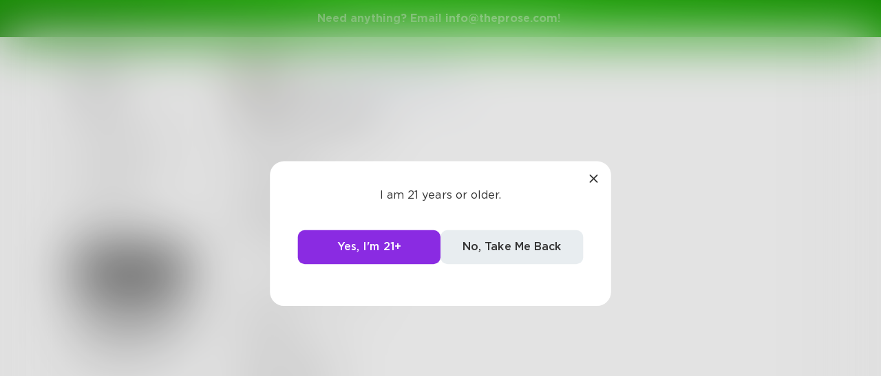

--- FILE ---
content_type: text/css; charset=UTF-8
request_url: https://www.theprose.com/_next/static/css/8cc38679bfde508601e2.css
body_size: 6984
content:
@-webkit-keyframes legalNav_slide__1Ddfu{0%{-webkit-transform:translateX(-100%);transform:translateX(-100%)}20%,to{-webkit-transform:translateX(100%);transform:translateX(100%)}}@keyframes legalNav_slide__1Ddfu{0%{-webkit-transform:translateX(-100%);-moz-transform:translateX(-100%);transform:translateX(-100%)}20%,to{-webkit-transform:translateX(100%);-moz-transform:translateX(100%);transform:translateX(100%)}}.legalNav_legal-nav__23zY_{margin-left:40px;margin-right:40px;border-bottom-left-radius:10px;border-bottom-right-radius:10px;background-color:#fff;display:-webkit-flex;display:-moz-box;display:flex}.legalNav_legal-nav__23zY_::-webkit-scrollbar{display:none}.legalNav_legal-nav-column__2KNzh{display:-webkit-flex;display:-moz-box;display:flex;-webkit-flex-direction:column;-moz-box-orient:vertical;-moz-box-direction:normal;flex-direction:column;padding:20px;-webkit-flex-shrink:0;flex-shrink:0}.legalNav_legal-nav-title__2ZZgx{font-weight:700;padding:5px}.legalNav_legal-nav-link__STy2O{color:#aaa;padding:5px;-webkit-transition:.2s;-moz-transition:.2s;transition:.2s}.legalNav_legal-nav-link--selected__2r8yT,.legalNav_legal-nav-link__STy2O:hover{color:#333}@media only screen and (max-width:700px){.legalNav_legal-nav__23zY_{margin-left:0;margin-right:0;overflow:auto}}@-webkit-keyframes writeHeader_slide__2I5ps{0%{-webkit-transform:translateX(-100%);transform:translateX(-100%)}20%,to{-webkit-transform:translateX(100%);transform:translateX(100%)}}@keyframes writeHeader_slide__2I5ps{0%{-webkit-transform:translateX(-100%);-moz-transform:translateX(-100%);transform:translateX(-100%)}20%,to{-webkit-transform:translateX(100%);-moz-transform:translateX(100%);transform:translateX(100%)}}.writeHeader_challenge-view__2ZD0d{position:relative;background:#fff;border-radius:10px;padding:30px;margin-bottom:40px;display:-webkit-flex;display:-moz-box;display:flex;-webkit-flex-direction:row;-moz-box-orient:horizontal;-moz-box-direction:normal;flex-direction:row;overflow:hidden;cursor:pointer}.writeHeader_challenge-view__2ZD0d:hover .writeHeader_challenge-view-icon__DU4h1{opacity:.4}.writeHeader_challenge-view-link__xYqkQ{position:absolute;top:0;right:0;left:0;bottom:0}.writeHeader_challenge-view-content__2XDzs{-webkit-flex:1 1;-moz-box-flex:1;flex:1 1}.writeHeader_challenge-view-title__2OMEw{font-size:22px;font-weight:700;margin-bottom:5px}.writeHeader_challenge-view-text__10Mbu{font-size:18px;margin-bottom:5px}.writeHeader_challenge-view-info__2EOPh{position:relative;font-size:16px;color:#aaa;z-index:2}.writeHeader_challenge-view-info__2EOPh a{color:#aaa;font-weight:700}.writeHeader_challenge-view-info__2EOPh a:hover{text-decoration:underline}.writeHeader_challenge-view-enter__2q25d{position:relative;overflow:visible;display:-webkit-flex;display:-moz-box;display:flex;-webkit-align-items:flex-end;-moz-box-align:end;align-items:flex-end;margin-left:30px;-webkit-transform:translateY(10px);-moz-transform:translateY(10px);transform:translateY(10px);z-index:2;min-width:70px}.writeHeader_challenge-view-enter__2q25d a{z-index:2}.writeHeader_challenge-view-enter__2q25d .writeHeader_action-button__2o4iI{height:40px;-webkit-flex-grow:0;-moz-box-flex:0;flex-grow:0;z-index:2}.writeHeader_challenge-view-prize__CPdxI{position:absolute;top:-40px;left:0;right:0;border-bottom-left-radius:10px;border-bottom-right-radius:10px;font-size:16px;font-weight:500;padding:5px;display:-webkit-flex;display:-moz-box;display:flex;-webkit-align-items:center;-moz-box-align:center;align-items:center;-webkit-justify-content:center;-moz-box-pack:center;justify-content:center;text-align:center;-webkit-align-content:center;align-content:center;background-color:#149000;color:#fff}.writeHeader_challenge-view-icon__DU4h1{width:140px;height:140px;position:absolute;right:-34px;bottom:-40px;fill:#8a2be2;opacity:.15;-webkit-transition:.2s;-moz-transition:.2s;transition:.2s}@media only screen and (max-width:700px){.writeHeader_challenge-view__2ZD0d{padding:20px;-webkit-flex-direction:column;-moz-box-orient:vertical;-moz-box-direction:normal;flex-direction:column;margin-bottom:20px}.writeHeader_challenge-view__2ZD0d .writeHeader_challenge-view-title__2OMEw{font-size:18px}.writeHeader_challenge-view__2ZD0d .writeHeader_challenge-view-text__10Mbu{font-size:16px}.writeHeader_challenge-view__2ZD0d .writeHeader_challenge-view-enter__2q25d{-webkit-align-self:flex-end;align-self:flex-end;padding-bottom:10px}}.writeHeader_challenge-view-featured__2jBBN{margin-bottom:5px;color:#8a2be2;text-transform:uppercase;font-size:11px}.writeHeader_post-ai-feature__1s1P5{position:fixed;display:-webkit-flex;display:-moz-box;display:flex;-webkit-justify-content:flex-end;-moz-box-pack:end;justify-content:flex-end;z-index:9999;top:clamp(60px,45vh,222px);right:clamp(12px,18vw,256px);grid-gap:8px;gap:8px}@media only screen and (max-width:1030px){.writeHeader_post-ai-feature__1s1P5{position:fixed;display:-webkit-flex;display:-moz-box;display:flex;-webkit-justify-content:flex-end;-moz-box-pack:end;justify-content:flex-end;z-index:9999;top:clamp(60px,45vh,222px);right:clamp(12px,8vw,256px);grid-gap:8px;gap:8px}}@media only screen and (max-width:700px){.writeHeader_post-ai-feature__1s1P5{top:auto;bottom:25px;right:25px}}.writeHeader_floating-mobile__3J8EG{display:none}@media only screen and (max-width:700px){.writeHeader_floating-mobile__3J8EG{display:-webkit-flex;display:-moz-box;display:flex;position:fixed;bottom:25px;right:25px;z-index:2;-webkit-align-items:center;-moz-box-align:center;align-items:center}}.writeHeader_mobile-toolbar__YtUAD{padding:6px;border-radius:50px}.writeHeader_floating-tools__294iz,.writeHeader_mobile-toolbar__YtUAD{display:-webkit-flex;display:-moz-box;display:flex;-webkit-align-items:center;-moz-box-align:center;align-items:center;grid-gap:12px;gap:12px}@media only screen and (max-width:700px){.writeHeader_floating-tools__294iz{display:none}}.writeHeader_ai-undo__16pDb{background:#fff;color:#858288;width:48px;height:48px;border-radius:50%;display:-webkit-flex;display:-moz-box;display:flex;-webkit-align-items:center;-moz-box-align:center;align-items:center;-webkit-justify-content:center;-moz-box-pack:center;justify-content:center;cursor:pointer;-webkit-box-shadow:0 4px 12px rgba(153,146,159,.3);box-shadow:0 4px 12px rgba(153,146,159,.3);-webkit-transition:-webkit-transform .2s ease,-webkit-box-shadow .2s ease;transition:-webkit-transform .2s ease,-webkit-box-shadow .2s ease;-moz-transition:transform .2s ease,box-shadow .2s ease,-moz-transform .2s ease;transition:transform .2s ease,box-shadow .2s ease;transition:transform .2s ease,box-shadow .2s ease,-webkit-transform .2s ease,-moz-transform .2s ease,-webkit-box-shadow .2s ease}.writeHeader_ai-undo__16pDb:hover{-webkit-transform:translateY(-1px);-moz-transform:translateY(-1px);transform:translateY(-1px);-webkit-box-shadow:0 6px 16px rgba(153,146,159,.3);box-shadow:0 6px 16px rgba(153,146,159,.3)}.writeHeader_ai-undo__16pDb:active{-webkit-transform:scale(.96);-moz-transform:scale(.96);transform:scale(.96);-webkit-box-shadow:0 2px 6px rgba(153,146,159,.3);box-shadow:0 2px 6px rgba(153,146,159,.3)}.writeHeader_ai-fab__1hCqb{background:#fff;color:#a855f7;width:48px;height:48px;border-radius:50%;display:-webkit-flex;display:-moz-box;display:flex;-webkit-align-items:center;-moz-box-align:center;align-items:center;-webkit-justify-content:center;-moz-box-pack:center;justify-content:center;cursor:pointer;-webkit-box-shadow:0 4px 12px rgba(0,0,0,.18);box-shadow:0 4px 12px rgba(0,0,0,.18);-webkit-transition:-webkit-transform .2s ease,-webkit-box-shadow .2s ease;transition:-webkit-transform .2s ease,-webkit-box-shadow .2s ease;-moz-transition:transform .2s ease,box-shadow .2s ease,-moz-transform .2s ease;transition:transform .2s ease,box-shadow .2s ease;transition:transform .2s ease,box-shadow .2s ease,-webkit-transform .2s ease,-moz-transform .2s ease,-webkit-box-shadow .2s ease}.writeHeader_ai-fab__1hCqb:hover{-webkit-transform:translateY(-1px);-moz-transform:translateY(-1px);transform:translateY(-1px);-webkit-box-shadow:0 6px 16px rgba(0,0,0,.18);box-shadow:0 6px 16px rgba(0,0,0,.18)}.writeHeader_ai-fab__1hCqb:active{-webkit-transform:scale(.96);-moz-transform:scale(.96);transform:scale(.96);-webkit-box-shadow:0 2px 6px rgba(0,0,0,.18);box-shadow:0 2px 6px rgba(0,0,0,.18)}.writeHeader_ai-fab-container__N_nWt{position:relative;display:inline-block}.writeHeader_ai-popup__32FGO{position:absolute;top:50%;left:120%;-webkit-transform:translateY(-50%);-moz-transform:translateY(-50%);transform:translateY(-50%);background:#fff;-webkit-box-shadow:0 4px 20px rgba(0,0,0,.12);box-shadow:0 4px 20px rgba(0,0,0,.12);border-radius:12px;padding:8px 0;min-width:200px;z-index:100}.writeHeader_ai-popup__32FGO>div{padding:10px 16px;cursor:pointer;font-size:.95rem;-webkit-transition:background .2s;-moz-transition:background .2s;transition:background .2s;border-bottom:1px solid #f2f2f2}.writeHeader_ai-popup__32FGO>div:last-child{border-bottom:none}.writeHeader_ai-popup__32FGO>div:hover{background:#f7f7f7}.writeHeader_optionMenu__1KY0I{position:absolute;top:22px;right:55px;width:220px;background:#fff;z-index:1000}@media only screen and (max-width:700px){.writeHeader_optionMenu__1KY0I{-webkit-transform:translateY(-218px);-moz-transform:translateY(-218px);transform:translateY(-218px);right:8px;position:absolute;width:220px;background:#fff;z-index:1000}}.writeHeader_tabMenu__2B_k9{display:-webkit-flex;display:-moz-box;display:flex;-webkit-flex-direction:column;-moz-box-orient:vertical;-moz-box-direction:normal;flex-direction:column;border-radius:20px;-webkit-box-shadow:0 8px 24px rgba(0,0,0,.12);box-shadow:0 8px 24px rgba(0,0,0,.12);background-color:#fff;overflow:hidden}.writeHeader_tabMenu__2B_k9 button{display:-webkit-inline-flex;display:-moz-inline-box;display:inline-flex;-webkit-align-items:center;-moz-box-align:center;align-items:center;grid-gap:12px;gap:12px;padding:12px 16px;border:none;cursor:pointer;background-color:#fff;color:#222;font-weight:350;font-size:17px;-webkit-box-shadow:0 1px 3px rgba(0,0,0,.1);box-shadow:0 1px 3px rgba(0,0,0,.1);-webkit-transition:background-color .3s ease,-webkit-box-shadow .3s ease,-webkit-transform .2s ease;transition:background-color .3s ease,-webkit-box-shadow .3s ease,-webkit-transform .2s ease;-moz-transition:background-color .3s ease,box-shadow .3s ease,transform .2s ease,-moz-transform .2s ease;transition:background-color .3s ease,box-shadow .3s ease,transform .2s ease;transition:background-color .3s ease,box-shadow .3s ease,transform .2s ease,-webkit-box-shadow .3s ease,-webkit-transform .2s ease,-moz-transform .2s ease}.writeHeader_tabMenu__2B_k9 button:hover{background-color:#dedce0}.writeHeader_write-header__2NGF1{max-width:900px;margin:auto;width:100%}.writeHeader_write-header-book__3NQJD{margin-top:20px;border-top-left-radius:20px;border-top-right-radius:20px;background:#333;margin-bottom:-80px;padding:20px 20px 80px;display:-webkit-flex;display:-moz-box;display:flex}.writeHeader_write-header-book-cover__26MFA{width:75px;height:100px;background-repeat:no-repeat;background-size:cover;background-position:50%;-webkit-flex-shrink:0;flex-shrink:0;border-radius:10px}.writeHeader_write-header-book-title__3l_bO{font-weight:700;color:#fff;margin-left:20px;font-size:22px;margin-top:10px}.writeHeader_write-header-book-text__3d_E0{color:#aaa;margin-left:20px;margin-top:5px}.writeHeader_write-header-challenge__1y6Wk{margin-top:20px;border-top-left-radius:20px;border-top-right-radius:20px;background:#e8edf0;margin-bottom:-80px;padding:20px 20px 60px}.writeHeader_write-header-challenge-title__2qOqy{font-weight:700;margin-bottom:5px}.writeHeader_write-header-challenge-text__2m2KY{margin-bottom:5px}.writeHeader_write-header-challenge-words__37HeP{font-weight:700;color:#777}.writeHeader_ai-loading-overlay__1OnEn{position:fixed;top:0;left:0;width:100%;height:100%;background:rgba(255,255,255,.8);display:-webkit-flex;display:-moz-box;display:flex;-webkit-align-items:center;-moz-box-align:center;align-items:center;-webkit-justify-content:center;-moz-box-pack:center;justify-content:center;z-index:9999;opacity:0;-webkit-animation:writeHeader_fadeIn__3UcFd .3s forwards;animation:writeHeader_fadeIn__3UcFd .3s forwards}.writeHeader_ai-loader__1iXwp{width:48px;height:48px;border:5px solid #ccc;border-top-color:#8a2be2;border-radius:50%;-webkit-animation:writeHeader_spin__1oFMc 1s linear infinite;animation:writeHeader_spin__1oFMc 1s linear infinite}@-webkit-keyframes writeHeader_spin__1oFMc{0%{-webkit-transform:rotate(0deg);transform:rotate(0deg)}to{-webkit-transform:rotate(1turn);transform:rotate(1turn)}}@keyframes writeHeader_spin__1oFMc{0%{-webkit-transform:rotate(0deg);-moz-transform:rotate(0deg);transform:rotate(0deg)}to{-webkit-transform:rotate(1turn);-moz-transform:rotate(1turn);transform:rotate(1turn)}}@-webkit-keyframes writeHeader_fadeIn__3UcFd{0%{opacity:0}to{opacity:1}}@keyframes writeHeader_fadeIn__3UcFd{0%{opacity:0}to{opacity:1}}.writeHeader_fade-out__1fyHX{-webkit-animation:writeHeader_fadeOut__2kksJ .3s forwards;animation:writeHeader_fadeOut__2kksJ .3s forwards}@-webkit-keyframes writeHeader_fadeOut__2kksJ{0%{opacity:1}to{opacity:0}}@keyframes writeHeader_fadeOut__2kksJ{0%{opacity:1}to{opacity:0}}@media only screen and (max-width:700px){.writeHeader_write-header-challenge__1y6Wk{margin-right:20px;margin-left:20px}}.writeHeader_aiButtonGroup___2gHx{display:-webkit-flex;display:-moz-box;display:flex;grid-gap:3px;gap:3px;background:#fff;border-radius:50px;-webkit-box-shadow:0 4px 12px rgba(153,146,159,.3);box-shadow:0 4px 12px rgba(153,146,159,.3)}.writeHeader_aiMenu__2UW1A,.writeHeader_newShimmer__3NHFQ{display:-webkit-flex;display:-moz-box;display:flex;-webkit-align-items:center;-moz-box-align:center;align-items:center;background:#fff;border-radius:50%}.writeHeader_newShimmer__3NHFQ{font-weight:700;font-weight:500;-webkit-justify-content:center;-moz-box-pack:center;justify-content:center;cursor:pointer;position:relative;overflow:hidden;font-size:14px;color:#000;padding:0 10px;margin:0 0 0 5px}.writeHeader_newShimmer__3NHFQ span{background:-webkit-gradient(linear,left top,right top,from(#858288),color-stop(20%,#000),color-stop(40%,#fff),color-stop(60%,#000),color-stop(80%,#858288),to(#858288));background:-webkit-linear-gradient(left,#858288,#000 20%,#fff 40%,#000 60%,#858288 80%,#858288);background:-moz-linear-gradient(left,#858288 0,#000 20%,#fff 40%,#000 60%,#858288 80%,#858288 100%);background:linear-gradient(90deg,#858288,#000 20%,#fff 40%,#000 60%,#858288 80%,#858288);background-size:200% auto;color:transparent;background-clip:text;-webkit-background-clip:text;-webkit-animation:writeHeader_textShimmer__f1XFq 4s linear infinite;animation:writeHeader_textShimmer__f1XFq 4s linear infinite}@-webkit-keyframes writeHeader_textShimmer__f1XFq{0%{background-position:200%}to{background-position:-200%}}@keyframes writeHeader_textShimmer__f1XFq{0%{background-position:200%}to{background-position:-200%}}.writeHeader_aiOverlay__24geP{position:fixed;inset:0;background:rgba(0,0,0,.5);-webkit-backdrop-filter:blur(4px);backdrop-filter:blur(4px);z-index:9999;display:-webkit-flex;display:-moz-box;display:flex;-webkit-justify-content:center;-moz-box-pack:center;justify-content:center;-webkit-align-items:center;-moz-box-align:center;align-items:center}.writeHeader_aiOverlayContent__3hPc5{position:fixed;left:40%;top:18%;-webkit-transform:translateX(-50%);-moz-transform:translateX(-50%);transform:translateX(-50%);background:transparent;padding:16px 20px;max-width:320px;width:90%;text-align:center;color:#fff;z-index:10002}.writeHeader_aiOverlayContent__3hPc5 h3{margin-bottom:12px;font-size:18px}.writeHeader_aiOverlayContent__3hPc5 button{margin-top:16px;background:#8a2be2;color:#fff;border:none;padding:8px 16px;border-radius:8px;cursor:pointer;font-size:14px}@media only screen and (max-width:1030px){.writeHeader_aiOverlayContent__3hPc5{display:none}}@-webkit-keyframes baseFeed_slide__stD2k{0%{-webkit-transform:translateX(-100%);transform:translateX(-100%)}20%,to{-webkit-transform:translateX(100%);transform:translateX(100%)}}@keyframes baseFeed_slide__stD2k{0%{-webkit-transform:translateX(-100%);-moz-transform:translateX(-100%);transform:translateX(-100%)}20%,to{-webkit-transform:translateX(100%);-moz-transform:translateX(100%);transform:translateX(100%)}}.baseFeed_base-feed-loading__q_LFE{display:-webkit-flex;display:-moz-box;display:flex;-webkit-align-items:center;-moz-box-align:center;align-items:center;-webkit-align-content:center;align-content:center;-webkit-justify-content:center;-moz-box-pack:center;justify-content:center}.baseFeed_load-more-messages__si_bB{margin-bottom:10px;text-align:center;cursor:pointer}.baseFeed_load-more-messages__si_bB:hover{text-decoration:underline}@-webkit-keyframes emptyStateSimple_slide__3TFa9{0%{-webkit-transform:translateX(-100%);transform:translateX(-100%)}20%,to{-webkit-transform:translateX(100%);transform:translateX(100%)}}@keyframes emptyStateSimple_slide__3TFa9{0%{-webkit-transform:translateX(-100%);-moz-transform:translateX(-100%);transform:translateX(-100%)}20%,to{-webkit-transform:translateX(100%);-moz-transform:translateX(100%);transform:translateX(100%)}}.emptyStateSimple_empty-state-simple__3o_iP{font-size:16px;color:#777;background-color:#e8edf0;padding:20px;border-radius:10px;-webkit-flex:1 1;-moz-box-flex:1;flex:1 1;text-align:center}@-webkit-keyframes emeraldChallenge_slide__3tvX3{0%{-webkit-transform:translateX(-100%);transform:translateX(-100%)}20%,to{-webkit-transform:translateX(100%);transform:translateX(100%)}}@keyframes emeraldChallenge_slide__3tvX3{0%{-webkit-transform:translateX(-100%);-moz-transform:translateX(-100%);transform:translateX(-100%)}20%,to{-webkit-transform:translateX(100%);-moz-transform:translateX(100%);transform:translateX(100%)}}.emeraldChallenge_backgroundContainer__3jOk2{background-image:url(/_next/static/media/background_emerald.b62fd2b3ba7be136da8aed111fd8cab6.png);height:320px;margin-left:40px;margin-right:40px}.emeraldChallenge_backgroundContainer__3jOk2,.emeraldChallenge_subContainer__CxA5L{display:-webkit-flex;display:-moz-box;display:flex;-webkit-justify-content:center;-moz-box-pack:center;justify-content:center;-webkit-align-items:center;-moz-box-align:center;align-items:center}.emeraldChallenge_subContainer__CxA5L{background-image:url("/_next/static/media/background_emerald_blur (1).f79e79fedc37177cbc22f7d985c81ad5.png");width:400px;height:100%}.emeraldChallenge_content__3u3GC{color:#fff;text-align:center;font-weight:24;display:-webkit-flex;display:-moz-box;display:flex;-webkit-justify-content:center;-moz-box-pack:center;justify-content:center;-webkit-align-items:center;-moz-box-align:center;align-items:center;-webkit-flex-direction:column;-moz-box-orient:vertical;-moz-box-direction:normal;flex-direction:column;grid-gap:10px;gap:10px}.emeraldChallenge_content__3u3GC h1{font-size:64px}.emeraldChallenge_enterBtn__ssoBA{border-radius:10px;height:40px;font-size:14px}.emeraldChallenge_fancy-emerald-selector__3lih7{color:#149000;border-bottom:#149000}.emeraldChallenge_prizePoolContainer__2mm9-{display:-webkit-flex;display:-moz-box;display:flex;-webkit-align-items:baseline;-moz-box-align:baseline;align-items:baseline;-webkit-justify-content:center;-moz-box-pack:center;justify-content:center;grid-gap:8px;gap:8px}.emeraldChallenge_prizePoolContainer__2mm9- span{font-size:64px;font-family:Gotham;font-weight:700}.emeraldChallenge_prizePoolContainer__2mm9- .emeraldChallenge_counter__3sJh-{font-size:75px}.emeraldChallenge_counter__3sJh->div{display:-webkit-flex;display:-moz-box;display:flex;-webkit-align-items:center;-moz-box-align:center;align-items:center}@media only screen and (max-width:700px){.emeraldChallenge_backgroundContainer__3jOk2{margin-left:0;margin-right:0}.emeraldChallenge_subContainer__CxA5L{width:80%}}@-webkit-keyframes challengeHeader_slide__2PaRm{0%{-webkit-transform:translateX(-100%);transform:translateX(-100%)}20%,to{-webkit-transform:translateX(100%);transform:translateX(100%)}}@keyframes challengeHeader_slide__2PaRm{0%{-webkit-transform:translateX(-100%);-moz-transform:translateX(-100%);transform:translateX(-100%)}20%,to{-webkit-transform:translateX(100%);-moz-transform:translateX(100%);transform:translateX(100%)}}.challengeHeader_challenge-view__1E-SQ{position:relative;background:#fff;border-radius:10px;padding:30px;margin-bottom:40px;display:-webkit-flex;display:-moz-box;display:flex;-webkit-flex-direction:row;-moz-box-orient:horizontal;-moz-box-direction:normal;flex-direction:row;overflow:hidden;cursor:pointer}.challengeHeader_challenge-view__1E-SQ:hover .challengeHeader_challenge-view-icon__3gNJZ{opacity:.4}.challengeHeader_challenge-view-link__33eTE{position:absolute;top:0;right:0;left:0;bottom:0}.challengeHeader_challenge-view-content__1SFxB{-webkit-flex:1 1;-moz-box-flex:1;flex:1 1}.challengeHeader_challenge-header-title__1oVhq,.challengeHeader_challenge-view-title__2J8V4{font-size:22px;font-weight:700;margin-bottom:5px}.challengeHeader_challenge-header-text__UnObx,.challengeHeader_challenge-view-text__1aaK2{font-size:18px;margin-bottom:5px}.challengeHeader_challenge-header-info__1oBmj,.challengeHeader_challenge-view-info__2NG3Z{position:relative;font-size:16px;color:#aaa;z-index:2}.challengeHeader_challenge-header-info__1oBmj a,.challengeHeader_challenge-view-info__2NG3Z a{color:#aaa;font-weight:700}.challengeHeader_challenge-header-info__1oBmj a:hover,.challengeHeader_challenge-view-info__2NG3Z a:hover{text-decoration:underline}.challengeHeader_challenge-view-enter__3kRZG{position:relative;overflow:visible;display:-webkit-flex;display:-moz-box;display:flex;-webkit-align-items:flex-end;-moz-box-align:end;align-items:flex-end;margin-left:30px;-webkit-transform:translateY(10px);-moz-transform:translateY(10px);transform:translateY(10px);z-index:2;min-width:70px}.challengeHeader_challenge-view-enter__3kRZG a{z-index:2}.challengeHeader_challenge-view-enter__3kRZG .challengeHeader_action-button__GZ244{height:40px;-webkit-flex-grow:0;-moz-box-flex:0;flex-grow:0;z-index:2}.challengeHeader_challenge-view-prize__BitBB{position:absolute;top:-40px;left:0;right:0;border-bottom-left-radius:10px;border-bottom-right-radius:10px;font-size:16px;font-weight:500;padding:5px;display:-webkit-flex;display:-moz-box;display:flex;-webkit-align-items:center;-moz-box-align:center;align-items:center;-webkit-justify-content:center;-moz-box-pack:center;justify-content:center;text-align:center;-webkit-align-content:center;align-content:center;background-color:#149000;color:#fff}.challengeHeader_challenge-view-icon__3gNJZ{width:140px;height:140px;position:absolute;right:-34px;bottom:-40px;fill:#8a2be2;opacity:.15;-webkit-transition:.2s;-moz-transition:.2s;transition:.2s}@media only screen and (max-width:700px){.challengeHeader_challenge-view__1E-SQ{padding:20px;-webkit-flex-direction:column;-moz-box-orient:vertical;-moz-box-direction:normal;flex-direction:column;margin-bottom:20px}.challengeHeader_challenge-view__1E-SQ .challengeHeader_challenge-header-title__1oVhq,.challengeHeader_challenge-view__1E-SQ .challengeHeader_challenge-view-title__2J8V4{font-size:18px}.challengeHeader_challenge-view__1E-SQ .challengeHeader_challenge-header-text__UnObx,.challengeHeader_challenge-view__1E-SQ .challengeHeader_challenge-view-text__1aaK2{font-size:16px}.challengeHeader_challenge-view__1E-SQ .challengeHeader_challenge-view-enter__3kRZG{-webkit-align-self:flex-end;align-self:flex-end;padding-bottom:10px}}.challengeHeader_challenge-view-featured__3U3ed{margin-bottom:5px;color:#8a2be2;text-transform:uppercase;font-size:11px}.challengeHeader_challenge-header__1VF3t{position:relative;overflow:auto;margin-right:40px;margin-left:40px;background-color:rgba(255,255,255,.8);backdrop-filter:blur(12px);-webkit-backdrop-filter:blur(12px);border-bottom-left-radius:10px;border-bottom-right-radius:10px;overflow:hidden}.challengeHeader_challenge-header--nav__39avD .challengeHeader_challenge-header-content__37oaQ{padding-bottom:0}.challengeHeader_challenge-header--write__1w332{margin:0;border-bottom-left-radius:0;border-bottom-right-radius:0}.challengeHeader_challenge-header--write__1w332 .challengeHeader_challenge-header-content__37oaQ{padding-bottom:10px}.challengeHeader_challenge-header-portal__2EJdS{position:relative;display:block;overflow:hidden}.challengeHeader_challenge-header-icon__EbjKy{position:absolute;display:-webkit-flex;display:-moz-box;display:flex;-webkit-justify-content:center;-moz-box-pack:center;justify-content:center;right:-50px;bottom:-50px;width:300px;height:300px;fill:#8a2be2;opacity:.1}.challengeHeader_challenge-header-content__37oaQ{position:relative;z-index:2;padding:40px}.challengeHeader_challenge-header-link__1eis6{position:absolute;top:0;left:0;right:0;bottom:0}.challengeHeader_challenge-header-accessory-container__1XHe_{display:-webkit-flex;display:-moz-box;display:flex;margin-bottom:10px}.challengeHeader_challenge-header-nav__38sJF{padding:0 20px}.challengeHeader_challenge-header-accessory__3t1An{border-radius:5px;font-size:16px;font-weight:500;padding:7px;display:-webkit-flex;display:-moz-box;display:flex;-webkit-align-items:center;-moz-box-align:center;align-items:center;-webkit-justify-content:center;-moz-box-pack:center;justify-content:center;text-align:center;-webkit-align-content:center;align-content:center;background-color:#aaa;color:#fff;-webkit-flex-grow:0;-moz-box-flex:0;flex-grow:0}.challengeHeader_challenge-header-accessory--prize__3B8bo{background-color:#149000}.challengeHeader_challenge-header-enter-container__3W_Nq{position:relative;display:-webkit-flex;display:-moz-box;display:flex;margin-top:15px}.challengeHeader_challenge-header-options__3uKjM{position:absolute;top:20px;right:20px}.challengeHeader_challenge-header-options-icon__yV1z-{stroke:#aaa;cursor:pointer}@media only screen and (max-width:700px){.challengeHeader_challenge-header__1VF3t{margin:0}.challengeHeader_challenge-header__1VF3t .challengeHeader_challenge-header-content__37oaQ{padding:20px}.challengeHeader_challenge-header__1VF3t .challengeHeader_challenge-header-title__1oVhq{font-size:18px}.challengeHeader_challenge-header__1VF3t .challengeHeader_challenge-header-text__UnObx{font-size:16px}.challengeHeader_challenge-header__1VF3t .challengeHeader_challenge-header-options__3uKjM{top:0}}.challengeHeader_emeraldChallengeHeader__3m0WW>.challengeHeader_challenge-header-nav__38sJF{margin:0 40px}@media only screen and (max-width:700px){.challengeHeader_emeraldChallengeHeader__3m0WW>.challengeHeader_challenge-header-nav__38sJF{margin:0}}@-webkit-keyframes bookFeed_slide__1JcsZ{0%{-webkit-transform:translateX(-100%);transform:translateX(-100%)}20%,to{-webkit-transform:translateX(100%);transform:translateX(100%)}}@keyframes bookFeed_slide__1JcsZ{0%{-webkit-transform:translateX(-100%);-moz-transform:translateX(-100%);transform:translateX(-100%)}20%,to{-webkit-transform:translateX(100%);-moz-transform:translateX(100%);transform:translateX(100%)}}.bookFeed_book-feed__2zv6s{display:grid;grid-template-columns:repeat(auto-fill,minmax(210px,1fr));grid-gap:20px}@media only screen and (max-width:700px){.bookFeed_book-feed__2zv6s{grid-template-columns:repeat(auto-fill,minmax(180px,1fr))}}@-webkit-keyframes explorePostsHeader_slide__3gtjy{0%{-webkit-transform:translateX(-100%);transform:translateX(-100%)}20%,to{-webkit-transform:translateX(100%);transform:translateX(100%)}}@keyframes explorePostsHeader_slide__3gtjy{0%{-webkit-transform:translateX(-100%);-moz-transform:translateX(-100%);transform:translateX(-100%)}20%,to{-webkit-transform:translateX(100%);-moz-transform:translateX(100%);transform:translateX(100%)}}.explorePostsHeader_explore-posts-header-title__11kxq{font-size:22px;font-weight:700;padding:20px 20px 0}@-webkit-keyframes commentFeed_slide__1hsll{0%{-webkit-transform:translateX(-100%);transform:translateX(-100%)}20%,to{-webkit-transform:translateX(100%);transform:translateX(100%)}}@keyframes commentFeed_slide__1hsll{0%{-webkit-transform:translateX(-100%);-moz-transform:translateX(-100%);transform:translateX(-100%)}20%,to{-webkit-transform:translateX(100%);-moz-transform:translateX(100%);transform:translateX(100%)}}.commentFeed_comment-feed__2k_5D{margin-bottom:20px}@-webkit-keyframes postFeed_slide__3vRTE{0%{-webkit-transform:translateX(-100%);transform:translateX(-100%)}20%,to{-webkit-transform:translateX(100%);transform:translateX(100%)}}@keyframes postFeed_slide__3vRTE{0%{-webkit-transform:translateX(-100%);-moz-transform:translateX(-100%);transform:translateX(-100%)}20%,to{-webkit-transform:translateX(100%);-moz-transform:translateX(100%);transform:translateX(100%)}}.postFeed_post-feed__1qmp0{min-height:200px}.postFeed_refresh-container__1Wp_n{display:-webkit-flex;display:-moz-box;display:flex;-webkit-flex-direction:column;-moz-box-orient:vertical;-moz-box-direction:normal;flex-direction:column;-webkit-justify-content:center;-moz-box-pack:center;justify-content:center;-webkit-align-items:center;-moz-box-align:center;align-items:center;margin-bottom:24px}.postFeed_refresh-container__1Wp_n>span{margin-top:0;margin-bottom:10px;text-align:center}.postFeed_refresh-button__2UYvF{display:-webkit-flex;display:-moz-box;display:flex;-webkit-align-items:center;-moz-box-align:center;align-items:center;-webkit-justify-content:center;-moz-box-pack:center;justify-content:center;grid-gap:8px;gap:8px;padding:8px 16px;font-size:14px;font-weight:500;color:#fff;background-color:#892be2;border:none;border-radius:20px;cursor:pointer;-webkit-transition:background-color .2s ease;-moz-transition:background-color .2s ease;transition:background-color .2s ease}.postFeed_refresh-button__2UYvF:hover{background-color:#892be2}.postFeed_refresh-button__2UYvF:disabled{background-color:#94a3b8;cursor:not-allowed}.postFeed_refresh-icon__1oCIZ{width:18px;height:18px}@media(min-width:768px){.postFeed_refresh-button__2UYvF{margin:5px 10px 10px}.postFeed_refresh-container__1Wp_n>span{margin-top:20px;margin-bottom:10px}}@-webkit-keyframes bookHeader_slide__EpKWE{0%{-webkit-transform:translateX(-100%);transform:translateX(-100%)}20%,to{-webkit-transform:translateX(100%);transform:translateX(100%)}}@keyframes bookHeader_slide__EpKWE{0%{-webkit-transform:translateX(-100%);-moz-transform:translateX(-100%);transform:translateX(-100%)}20%,to{-webkit-transform:translateX(100%);-moz-transform:translateX(100%);transform:translateX(100%)}}.bookHeader_book-header__36dHa{background:#fff;border-bottom-left-radius:10px;border-bottom-right-radius:10px;margin-right:40px;margin-left:40px;overflow:hidden;display:-webkit-flex;display:-moz-box;display:flex;position:relative}.bookHeader_book-header--write__iizv7{margin:0;border-bottom-left-radius:0;border-bottom-right-radius:0;width:100%}.bookHeader_book-header--write__iizv7 .bookHeader_book-view-header-button__t9XmU{display:none}.bookHeader_book-header--write__iizv7 .bookHeader_book-header-cover__3ynpL{width:150px;height:200px}.bookHeader_book-view-header-button__t9XmU{margin-top:10px}.bookHeader_book-header-cover__3ynpL{width:225px;height:300px;background-repeat:no-repeat;background-size:cover;background-position:50%;-webkit-flex-shrink:0;flex-shrink:0}.bookHeader_book-header-content__39K0q{padding:40px;display:-webkit-flex;display:-moz-box;display:flex;-webkit-flex-direction:column;-moz-box-orient:vertical;-moz-box-direction:normal;flex-direction:column;-webkit-justify-content:space-between;-moz-box-pack:justify;justify-content:space-between}.bookHeader_book-header-content__39K0q .bookHeader_book-button__21fRJ{max-width:180px;margin-top:20px}.bookHeader_book-header-title__2xi0j{font-size:28px;font-weight:700;margin-bottom:10px}.bookHeader_book-header-chapters__IWuL5,.bookHeader_book-header-description__103er{margin-bottom:10px}.bookHeader_book-header-options__3A-9l{position:absolute;top:20px;right:20px}.bookHeader_book-header-options-icon__XAUrV{stroke:#aaa;cursor:pointer}@media only screen and (max-width:700px){.bookHeader_book-header__36dHa{margin-left:0;margin-right:0;border-bottom-left-radius:0;border-bottom-right-radius:0;-webkit-flex-direction:column;-moz-box-orient:vertical;-moz-box-direction:normal;flex-direction:column}.bookHeader_book-header-cover__3ynpL{width:100%;height:200px;margin-bottom:20px}.bookHeader_book-header-content__39K0q{padding:0 20px 20px}.bookHeader_book-header-content__39K0q .bookHeader_book-button__21fRJ{max-width:100%}}@-webkit-keyframes challengeFeed_slide__pM2oO{0%{-webkit-transform:translateX(-100%);transform:translateX(-100%)}20%,to{-webkit-transform:translateX(100%);transform:translateX(100%)}}@keyframes challengeFeed_slide__pM2oO{0%{-webkit-transform:translateX(-100%);-moz-transform:translateX(-100%);transform:translateX(-100%)}20%,to{-webkit-transform:translateX(100%);-moz-transform:translateX(100%);transform:translateX(100%)}}.challengeFeed_challenge-feed__2R3qG{min-height:200px;max-width:900px}@-webkit-keyframes challengesHeader_slide__1ANNJ{0%{-webkit-transform:translateX(-100%);transform:translateX(-100%)}20%,to{-webkit-transform:translateX(100%);transform:translateX(100%)}}@keyframes challengesHeader_slide__1ANNJ{0%{-webkit-transform:translateX(-100%);-moz-transform:translateX(-100%);transform:translateX(-100%)}20%,to{-webkit-transform:translateX(100%);-moz-transform:translateX(100%);transform:translateX(100%)}}.challengesHeader_challenges-header__1W1aN{background-color:rgba(232,237,240,.8);margin-left:40px;margin-right:40px;z-index:10;padding-left:40px;padding-right:40px;padding-top:40px;backdrop-filter:blur(12px);-webkit-backdrop-filter:blur(12px)}.challengesHeader_challenges-header-title__13u76{font-size:22px;font-weight:700;margin-bottom:10px;text-align:center}.challengesHeader_challenges-header-text-container__33bwi{display:-webkit-flex;display:-moz-box;display:flex;-webkit-justify-content:center;-moz-box-pack:center;justify-content:center;text-align:center;padding:10px 0}.challengesHeader_challenges-header-text__3pKuZ{font-size:18px;margin-bottom:10px;text-align:center;max-width:470px}.challengesHeader_featured-challenges__191H4 .challengesHeader_challenge-feed__1V60f{min-height:0}.challengesHeader_featured-challenges__191H4 .challengesHeader_empty-state-simple__19fAi{margin-bottom:40px}@media only screen and (max-width:700px){.challengesHeader_challenges-header__1W1aN{margin-left:0;margin-right:0;padding-left:20px;padding-right:20px;padding-top:20px}}@-webkit-keyframes userFeed_slide__pTHM8{0%{-webkit-transform:translateX(-100%);transform:translateX(-100%)}20%,to{-webkit-transform:translateX(100%);transform:translateX(100%)}}@keyframes userFeed_slide__pTHM8{0%{-webkit-transform:translateX(-100%);-moz-transform:translateX(-100%);transform:translateX(-100%)}20%,to{-webkit-transform:translateX(100%);-moz-transform:translateX(100%);transform:translateX(100%)}}.userFeed_user-feed__1fWq-{display:grid;grid-template-columns:repeat(auto-fill,minmax(210px,1fr));grid-gap:20px}@media only screen and (max-width:700px){.userFeed_user-feed__1fWq-{grid-template-columns:repeat(auto-fill,minmax(180px,1fr))}}@-webkit-keyframes profileHeader_slide__X0S3T{0%{-webkit-transform:translateX(-100%);transform:translateX(-100%)}20%,to{-webkit-transform:translateX(100%);transform:translateX(100%)}}@keyframes profileHeader_slide__X0S3T{0%{-webkit-transform:translateX(-100%);-moz-transform:translateX(-100%);transform:translateX(-100%)}20%,to{-webkit-transform:translateX(100%);-moz-transform:translateX(100%);transform:translateX(100%)}}.profileHeader_profile-header__3MKTg{position:relative;overflow:auto;margin-right:40px;margin-left:40px;background-color:#fdfdfd;backdrop-filter:blur(12px);-webkit-backdrop-filter:blur(12px)}.profileHeader_profile-image__Zw8_0{width:180px;height:180px;border:5px solid #fff;border-radius:50%;background-color:#f1f1f1;position:absolute;left:30px;top:80px;z-index:2}.profileHeader_profile-banner-image-container__2iIrd{height:200px;width:100%;overflow:hidden;background-color:#f1f1f1}.profileHeader_profile-banner-image__3jCoZ{height:auto;width:100%}.profileHeader_profile-header-content__2MbKs{padding:10px 40px 0}.profileHeader_profile-action-buttons__6DcF3{-webkit-flex-direction:row-reverse;-moz-box-orient:horizontal;-moz-box-direction:reverse;flex-direction:row-reverse}.profileHeader_profile-action-button__1K6Ec,.profileHeader_profile-action-buttons__6DcF3{display:-webkit-flex;display:-moz-box;display:flex;-webkit-align-content:center;align-content:center;-webkit-align-items:center;-moz-box-align:center;align-items:center}.profileHeader_profile-action-button__1K6Ec{height:40px;width:40px;border-radius:20px;border:1px solid #333;-webkit-justify-content:center;-moz-box-pack:center;justify-content:center;margin-left:10px;cursor:pointer;-webkit-transition:.2s;-moz-transition:.2s;transition:.2s}.profileHeader_profile-action-button__1K6Ec:hover{background-color:#f1f1f1}.profileHeader_profile-action-button__1K6Ec:active{-webkit-transform:scale(.95);-moz-transform:scale(.95);transform:scale(.95)}.profileHeader_profile-action-button__glyph__2Pg8r{height:16px;width:16px;stroke:#333}.profileHeader_profile-username__3oo_e{font-size:28px;font-weight:700;color:#333;padding-top:20px;padding-bottom:5px}.profileHeader_profile-stats__21naf{font-size:16px;color:#333;padding-bottom:5px}.profileHeader_profile-stats__21naf a{color:#333}.profileHeader_profile-stats__21naf a:hover{text-decoration:underline}.profileHeader_profile-bio__270wL{font-size:16px;color:#777;padding-bottom:5px}.profileHeader_profile-bio__270wL a{color:#8a2be2}.profileHeader_profile-bio__270wL a:hover{text-decoration:underline}@media only screen and (max-width:700px){.profileHeader_profile-header__3MKTg{margin:0}.profileHeader_profile-banner-image-container__2iIrd{height:130px}.profileHeader_profile-header-content__2MbKs{padding-left:20px;padding-right:20px}.profileHeader_profile-image__Zw8_0{width:100px;height:100px;left:10px}}.profileHeader_profile-buttons__sFIFt{display:-webkit-flex;display:-moz-box;display:flex}.profileHeader_profile-action-options-buttons__3sSRP,.profileHeader_profile-subscribe-follow-buttons__3Ijj7{display:-webkit-flex;display:-moz-box;display:flex;-webkit-flex-direction:row-reverse;-moz-box-orient:horizontal;-moz-box-direction:reverse;flex-direction:row-reverse}@media only screen and (max-width:700px){.profileHeader_profile-buttons__sFIFt{display:block}.profileHeader_profile-action-options-buttons__3sSRP{margin-bottom:20px}}@-webkit-keyframes profileHeaderNav_slide__2avCg{0%{-webkit-transform:translateX(-100%);transform:translateX(-100%)}20%,to{-webkit-transform:translateX(100%);transform:translateX(100%)}}@keyframes profileHeaderNav_slide__2avCg{0%{-webkit-transform:translateX(-100%);-moz-transform:translateX(-100%);transform:translateX(-100%)}20%,to{-webkit-transform:translateX(100%);-moz-transform:translateX(100%);transform:translateX(100%)}}.profileHeaderNav_profile-header__3_OPr{position:relative;overflow:auto;margin-right:40px;margin-left:40px;background-color:#fdfdfd;backdrop-filter:blur(12px);-webkit-backdrop-filter:blur(12px)}.profileHeaderNav_profile-image__1YiQk{width:180px;height:180px;border:5px solid #fff;border-radius:50%;background-color:#f1f1f1;position:absolute;left:30px;top:80px;z-index:2}.profileHeaderNav_profile-banner-image-container__3gGSP{height:200px;width:100%;overflow:hidden;background-color:#f1f1f1}.profileHeaderNav_profile-banner-image__16usE{height:auto;width:100%}.profileHeaderNav_profile-header-content__3jMsm{padding:10px 40px 0}.profileHeaderNav_profile-action-buttons__3MIto{-webkit-flex-direction:row-reverse;-moz-box-orient:horizontal;-moz-box-direction:reverse;flex-direction:row-reverse}.profileHeaderNav_profile-action-button__2Ao96,.profileHeaderNav_profile-action-buttons__3MIto{display:-webkit-flex;display:-moz-box;display:flex;-webkit-align-content:center;align-content:center;-webkit-align-items:center;-moz-box-align:center;align-items:center}.profileHeaderNav_profile-action-button__2Ao96{height:40px;width:40px;border-radius:20px;border:1px solid #333;-webkit-justify-content:center;-moz-box-pack:center;justify-content:center;margin-left:10px;cursor:pointer;-webkit-transition:.2s;-moz-transition:.2s;transition:.2s}.profileHeaderNav_profile-action-button__2Ao96:hover{background-color:#f1f1f1}.profileHeaderNav_profile-action-button__2Ao96:active{-webkit-transform:scale(.95);-moz-transform:scale(.95);transform:scale(.95)}.profileHeaderNav_profile-action-button__glyph__Fc0NX{height:16px;width:16px;stroke:#333}.profileHeaderNav_profile-username__Hen94{font-size:28px;font-weight:700;color:#333;padding-top:20px;padding-bottom:5px}.profileHeaderNav_profile-stats__2ANgX{font-size:16px;color:#333;padding-bottom:5px}.profileHeaderNav_profile-stats__2ANgX a{color:#333}.profileHeaderNav_profile-stats__2ANgX a:hover{text-decoration:underline}.profileHeaderNav_profile-bio__316Yx{font-size:16px;color:#777;padding-bottom:5px}.profileHeaderNav_profile-bio__316Yx a{color:#8a2be2}.profileHeaderNav_profile-bio__316Yx a:hover{text-decoration:underline}@media only screen and (max-width:700px){.profileHeaderNav_profile-header__3_OPr{margin:0}.profileHeaderNav_profile-banner-image-container__3gGSP{height:130px}.profileHeaderNav_profile-header-content__3jMsm{padding-left:20px;padding-right:20px}.profileHeaderNav_profile-image__1YiQk{width:100px;height:100px;left:10px}}.profileHeaderNav_profile-buttons__2pYjp{display:-webkit-flex;display:-moz-box;display:flex}.profileHeaderNav_profile-action-options-buttons__3_H69,.profileHeaderNav_profile-subscribe-follow-buttons__3q1uW{display:-webkit-flex;display:-moz-box;display:flex;-webkit-flex-direction:row-reverse;-moz-box-orient:horizontal;-moz-box-direction:reverse;flex-direction:row-reverse}@media only screen and (max-width:700px){.profileHeaderNav_profile-buttons__2pYjp{display:block}.profileHeaderNav_profile-action-options-buttons__3_H69{margin-bottom:20px}}.profileHeaderNav_profile-nav__3hYrn{display:-webkit-flex;display:-moz-box;display:flex;position:-webkit-sticky;background-color:#fdfdfd;backdrop-filter:blur(12px);-webkit-backdrop-filter:blur(12px);margin-left:40px;margin-right:40px;z-index:10;border-bottom-left-radius:10px;border-bottom-right-radius:10px;overflow:auto;padding:0 20px;position:sticky;top:0}.profileHeaderNav_profile-nav__3hYrn .profileHeaderNav_profile-action-buttons__3MIto{margin-bottom:5px;margin-right:20px;margin-left:20px}.profileHeaderNav_profile-nav-image__lEzez{width:40px;height:40px;border-radius:50%;background-color:#aaa;-webkit-align-self:center;align-self:center;margin-right:20px;margin-left:20px}@media only screen and (max-width:700px){.profileHeaderNav_profile-nav__3hYrn{margin-left:0;margin-right:0;border-bottom-left-radius:0;border-bottom-right-radius:0;top:60px!important}}@-webkit-keyframes portalHeader_slide__k9Ci3{0%{-webkit-transform:translateX(-100%);transform:translateX(-100%)}20%,to{-webkit-transform:translateX(100%);transform:translateX(100%)}}@keyframes portalHeader_slide__k9Ci3{0%{-webkit-transform:translateX(-100%);-moz-transform:translateX(-100%);transform:translateX(-100%)}20%,to{-webkit-transform:translateX(100%);-moz-transform:translateX(100%);transform:translateX(100%)}}.portalHeader_portal-header__1RAe-{margin-left:40px;margin-right:40px;overflow:hidden}.portalHeader_portal-header-image__2iSQQ{background-size:cover;background-repeat:no-repeat;background-position:50%}.portalHeader_portal-header-content__2Kijw{padding:40px}.portalHeader_portal-header-title__1xQTS{font-size:28px;color:#fff;font-weight:700;text-align:center;margin-bottom:5px}.portalHeader_portal-header-info__2Gvxt{font-size:18px;text-align:center;color:#fff;margin-bottom:20px}.portalHeader_portal-header-info__2Gvxt a{color:#fff}.portalHeader_portal-header-info__2Gvxt a:hover{text-decoration:underline}.portalHeader_portal-header-follow-button-container__10Du7{display:-webkit-flex;display:-moz-box;display:flex;-webkit-justify-content:center;-moz-box-pack:center;justify-content:center}.portalHeader_portal-header-follow-button-container__10Du7 .portalHeader_portal-header-follow-button__nEVez{height:50px;width:140px;border-radius:25px;color:#fff;border-color:#fff;background-color:rgba(255,255,255,.1);backdrop-filter:blur(4px);-webkit-backdrop-filter:blur(4px)}.portalHeader_portal-header-follow-button-container__10Du7 .portalHeader_portal-header-follow-button__nEVez:hover{background-color:rgba(255,255,255,.2)}.portalHeader_portal-header-nav__8zQWR{border-bottom-left-radius:10px;border-bottom-right-radius:10px;background-color:#e8edf0;margin-left:40px;margin-right:40px;position:-webkit-sticky;position:sticky;top:0;z-index:10;backdrop-filter:blur(12px);-webkit-backdrop-filter:blur(12px);padding-left:20px;padding-right:20px}@media only screen and (max-width:700px){.portalHeader_portal-header__1RAe-{margin-left:0;margin-right:0}.portalHeader_portal-header-nav__8zQWR{overflow:auto;margin-left:0;margin-right:0;border-bottom-left-radius:0;border-bottom-right-radius:0}}@-webkit-keyframes helpReferBanner_slide__14wYg{0%{-webkit-transform:translateX(-100%);transform:translateX(-100%)}20%,to{-webkit-transform:translateX(100%);transform:translateX(100%)}}@keyframes helpReferBanner_slide__14wYg{0%{-webkit-transform:translateX(-100%);-moz-transform:translateX(-100%);transform:translateX(-100%)}20%,to{-webkit-transform:translateX(100%);-moz-transform:translateX(100%);transform:translateX(100%)}}.helpReferBanner_skeletonLoader__2urJ6{width:100%;height:54px;padding:0 10px;cursor:pointer;display:-webkit-flex;display:-moz-box;display:flex;-webkit-align-content:center;align-content:center;-webkit-align-items:center;-moz-box-align:center;align-items:center;-webkit-justify-content:center;-moz-box-pack:center;justify-content:center;background:-webkit-linear-gradient(80deg,#138600,#22bb08 51%,#159a00);background:-moz-linear-gradient(80deg,#138600 0,#22bb08 51%,#159a00 100%);background:linear-gradient(10deg,#138600,#22bb08 51%,#159a00);position:relative;overflow:hidden}.helpReferBanner_skeletonLoader__2urJ6:after{content:"";top:0;-webkit-transform:translateX(100%);-moz-transform:translateX(100%);transform:translateX(100%);width:100%;height:100%;position:absolute;z-index:1;-webkit-animation:helpReferBanner_slide__14wYg 5s infinite;animation:helpReferBanner_slide__14wYg 5s infinite;background:-webkit-gradient(linear,right top,left top,from(hsla(0,0%,100%,0)),color-stop(50%,hsla(0,0%,100%,.3)),to(hsla(0,0%,100%,0)));background:-webkit-linear-gradient(right,hsla(0,0%,100%,0),hsla(0,0%,100%,.3) 50%,hsla(0,0%,100%,0));background:-moz-linear-gradient(right,hsla(0,0%,100%,0) 0,hsla(0,0%,100%,.3) 50%,hsla(0,0%,100%,0) 100%);background:linear-gradient(-90deg,hsla(0,0%,100%,0),hsla(0,0%,100%,.3) 50%,hsla(0,0%,100%,0))}.helpReferBanner_skeletonLoader--platinum__kKrf-{background:-webkit-linear-gradient(80deg,#d8d8d8,#f1f1f1);background:-moz-linear-gradient(80deg,#d8d8d8 0,#f1f1f1 100%);background:linear-gradient(10deg,#d8d8d8,#f1f1f1)}.helpReferBanner_landingBanner__YrnD8{color:#eee;display:-webkit-flex;display:-moz-box;display:flex;-webkit-justify-content:center;-moz-box-pack:center;justify-content:center;-webkit-align-items:center;-moz-box-align:center;align-items:center;-webkit-flex-direction:column;-moz-box-orient:vertical;-moz-box-direction:normal;flex-direction:column;width:100%}.helpReferBanner_landingBanner__YrnD8 a,.helpReferBanner_landingBanner__YrnD8 a:visited{color:#fff}.helpReferBanner_landingBanner__YrnD8 a:hover{color:#ddd}.helpReferBanner_arrowIcon__1u3cl{width:35px;height:15px;padding-top:6px}@media only screen and (max-width:700px){.helpReferBanner_landing-nav__jRjZ7{display:none}.helpReferBanner_skeletonLoader__2urJ6{height:60px;padding:0 2px}.helpReferBanner_landingBanner__YrnD8{display:-webkit-flex;display:-moz-box;display:flex;-webkit-flex-direction:column;-moz-box-orient:vertical;-moz-box-direction:normal;flex-direction:column;-webkit-align-items:center;-moz-box-align:center;align-items:center;grid-gap:2px;gap:2px;font-size:14px}.helpReferBanner_landingBanner__YrnD8 p{width:90%}}@-webkit-keyframes activityView_slide__AoIdf{0%{-webkit-transform:translateX(-100%);transform:translateX(-100%)}20%,to{-webkit-transform:translateX(100%);transform:translateX(100%)}}@keyframes activityView_slide__AoIdf{0%{-webkit-transform:translateX(-100%);-moz-transform:translateX(-100%);transform:translateX(-100%)}20%,to{-webkit-transform:translateX(100%);-moz-transform:translateX(100%);transform:translateX(100%)}}.activityView_activity-view__1QKQJ{position:relative;display:-webkit-flex;display:-moz-box;display:flex;margin-bottom:10px;-webkit-align-content:flex-start;align-content:flex-start;-webkit-align-items:flex-start;-moz-box-align:start;align-items:flex-start}.activityView_activity-view--gold__C3nAH .activityView_activity-view-text__2Fw-5,.activityView_activity-view--gold__C3nAH .activityView_activity-view-text__2Fw-5 a,.activityView_activity-view--subscribed__3DHua .activityView_activity-view-text__2Fw-5,.activityView_activity-view--subscribed__3DHua .activityView_activity-view-text__2Fw-5 a{color:#149000}.activityView_activity-view-content__1zyP3 a{color:#333;font-weight:700}.activityView_activity-view-content__1zyP3 a:hover{text-decoration:underline}.activityView_activity-view-text__2Fw-5{margin-bottom:2px}.activityView_activity-view-time__1hw40{color:#aaa;font-size:13px}@-webkit-keyframes exploreEmeraldLoungeHeader_slide__29I9E{0%{-webkit-transform:translateX(-100%);transform:translateX(-100%)}20%,to{-webkit-transform:translateX(100%);transform:translateX(100%)}}@keyframes exploreEmeraldLoungeHeader_slide__29I9E{0%{-webkit-transform:translateX(-100%);-moz-transform:translateX(-100%);transform:translateX(-100%)}20%,to{-webkit-transform:translateX(100%);-moz-transform:translateX(100%);transform:translateX(100%)}}.exploreEmeraldLoungeHeader_explore-posts-header-title__1KJE5{font-size:22px;font-weight:700;padding:20px 20px 0}

--- FILE ---
content_type: text/css; charset=UTF-8
request_url: https://www.theprose.com/_next/static/css/79a832f3313bc130bb64.css
body_size: 7512
content:
@-webkit-keyframes postComments_slide__3PEj0{0%{-webkit-transform:translateX(-100%);transform:translateX(-100%)}20%,to{-webkit-transform:translateX(100%);transform:translateX(100%)}}@keyframes postComments_slide__3PEj0{0%{-webkit-transform:translateX(-100%);-moz-transform:translateX(-100%);transform:translateX(-100%)}20%,to{-webkit-transform:translateX(100%);-moz-transform:translateX(100%);transform:translateX(100%)}}.postComments_post-comments__2PEBL{border-top:1px solid #e8edf0;padding:40px}@media only screen and (max-width:700px){.postComments_post-comments__2PEBL{padding:20px}}@-webkit-keyframes postViewActions_slide__3kJQ9{0%{-webkit-transform:translateX(-100%);transform:translateX(-100%)}20%,to{-webkit-transform:translateX(100%);transform:translateX(100%)}}@keyframes postViewActions_slide__3kJQ9{0%{-webkit-transform:translateX(-100%);-moz-transform:translateX(-100%);transform:translateX(-100%)}20%,to{-webkit-transform:translateX(100%);-moz-transform:translateX(100%);transform:translateX(100%)}}.postViewActions_post-view-actions__yksDx{position:relative;padding-right:40px;padding-left:40px;-webkit-justify-content:space-between;-moz-box-pack:justify;justify-content:space-between;margin-bottom:20px}.postViewActions_post-view-actions__block__19cjC,.postViewActions_post-view-actions__button__VO4Kn,.postViewActions_post-view-actions__yksDx{display:-webkit-flex;display:-moz-box;display:flex}.postViewActions_post-view-actions__button__VO4Kn{position:relative;width:80px;cursor:pointer}.postViewActions_post-view-actions__button--liked__2aZWk:hover .postViewActions_post-view-button-icon__2jksr{stroke:#dc1367}.postViewActions_post-view-actions__button--liked__2aZWk:hover .postViewActions_post-view-button-count__2PDPr{color:#dc1367}.postViewActions_post-view-actions__button--liked__2aZWk.postViewActions_post-view-actions__button--selected__2cCDz .postViewActions_post-view-button-icon__2jksr{stroke:#dc1367}.postViewActions_post-view-actions__button--liked__2aZWk.postViewActions_post-view-actions__button--selected__2cCDz .postViewActions_post-view-button-count__2PDPr{color:#dc1367}.postViewActions_post-view-actions__button--liked__2aZWk.postViewActions_post-view-actions__button--selected__2cCDz .postViewActions_post-view-button-icon__2jksr{fill:#dc1367}.postViewActions_post-view-actions__button--reposted__20GqY:hover .postViewActions_post-view-button-icon__2jksr{stroke:#000}.postViewActions_post-view-actions__button--reposted__20GqY:hover .postViewActions_post-view-button-count__2PDPr{color:#000}.postViewActions_post-view-actions__button--reposted__20GqY.postViewActions_post-view-actions__button--selected__2cCDz .postViewActions_post-view-button-icon__2jksr{stroke:#000}.postViewActions_post-view-actions__button--reposted__20GqY.postViewActions_post-view-actions__button--selected__2cCDz .postViewActions_post-view-button-count__2PDPr{color:#000}.postViewActions_post-view-actions__button--tip__InaYS .postViewActions_post-view-button-icon__2jksr{stroke:#149000}.postViewActions_post-view-actions__button--context__3okf7{width:auto;margin-left:20px;z-index:3}.postViewActions_post-view-actions__button--context__3okf7:hover .postViewActions_post-view-button-icon__2jksr{stroke:#111}.postViewActions_post-view-actions__button--context__3okf7:hover .postViewActions_post-view-button-count__2PDPr{color:#111}.postViewActions_post-view-actions__button--context__3okf7.postViewActions_post-view-actions__button--selected__2cCDz .postViewActions_post-view-button-icon__2jksr{stroke:#111}.postViewActions_post-view-actions__button--context__3okf7.postViewActions_post-view-actions__button--selected__2cCDz .postViewActions_post-view-button-count__2PDPr{color:#111}.postViewActions_post-view-button-icon__2jksr{width:24px;height:24px;stroke:#aaa;cursor:pointer;-webkit-transition:.2s;-moz-transition:.2s;transition:.2s;z-index:3}.postViewActions_post-view-button-icon__2jksr:active{-webkit-transform:scale(.9);-moz-transform:scale(.9);transform:scale(.9)}.postViewActions_post-view-button-count__2PDPr{font-weight:500;font-size:13px;color:#aaa;margin-left:8px;display:-webkit-flex;display:-moz-box;display:flex;-webkit-align-items:center;-moz-box-align:center;align-items:center;-webkit-align-content:left;align-content:left;-webkit-justify-content:left;-moz-box-pack:left;justify-content:left;-webkit-transform:translateY(-1px);-moz-transform:translateY(-1px);transform:translateY(-1px);text-align:left;cursor:pointer;z-index:3;-webkit-transition:.2s;-moz-transition:.2s;transition:.2s}@media only screen and (max-width:700px){.postViewActions_post-view-actions__yksDx{padding-left:20px;padding-right:20px}.postViewActions_post-view-actions__button__VO4Kn{width:60px}.postViewActions_post-view-actions__button--context__3okf7{width:auto}}.postViewActions_twitter-share__3fhxg{z-index:99999}@-webkit-keyframes postViewChallenge_slide__3UN3l{0%{-webkit-transform:translateX(-100%);transform:translateX(-100%)}20%,to{-webkit-transform:translateX(100%);transform:translateX(100%)}}@keyframes postViewChallenge_slide__3UN3l{0%{-webkit-transform:translateX(-100%);-moz-transform:translateX(-100%);transform:translateX(-100%)}20%,to{-webkit-transform:translateX(100%);-moz-transform:translateX(100%);transform:translateX(100%)}}.postViewChallenge_post-view-challenge__24ggW{position:absolute;top:16px;right:16px;z-index:5;background:#fff;height:32px;width:32px;border-radius:50%;display:-webkit-flex;display:-moz-box;-webkit-align-items:center;-moz-box-align:center;-webkit-justify-content:center;-moz-box-pack:center;justify-content:center;-webkit-align-content:center;align-content:center;-webkit-transition:.4s ease-in-out;-moz-transition:.4s ease-in-out;transition:.4s ease-in-out;-webkit-box-sizing:border-box;-moz-box-sizing:border-box;box-sizing:border-box;border-radius:15px;height:30px;border:1px solid #111;width:auto;padding:10px;color:#111;font-size:13px;display:flex;align-items:center;top:20px;right:20px}.postViewChallenge_post-view-challenge--winner__3dhq5{color:#fff;background:#8a2be2;border-color:#8a2be2}.postViewChallenge_post-view-challenge__24ggW:hover{border-color:#e8edf0}.postViewChallenge_post-view-challenge-icon__WaWnJ{width:100%;height:100%;fill:#333}.postViewChallenge_post-view-challenge-prompt__3oGh4{position:absolute;top:0;left:0;right:0;background:#e8edf0;z-index:4;color:#333;opacity:0;visibility:hidden;-webkit-transition:.4s ease-in-out;-moz-transition:.4s ease-in-out;transition:.4s ease-in-out;padding:40px 110px 40px 40px}.postViewChallenge_post-view-challenge-prompt--visible__lwQUB{opacity:1;visibility:visible}.postViewChallenge_post-view-challenge-title__3hJaQ{font-weight:700;margin-bottom:5px}@media only screen and (max-width:700px){.postViewChallenge_post-view-challenge__24ggW{top:15px;right:15px;position:static;margin:15px}.postViewChallenge_post-view-challenge-prompt__3oGh4{padding:20px 110px 20px 20px}}@-webkit-keyframes postViewBookCard_slide__14YEN{0%{-webkit-transform:translateX(-100%);transform:translateX(-100%)}20%,to{-webkit-transform:translateX(100%);transform:translateX(100%)}}@keyframes postViewBookCard_slide__14YEN{0%{-webkit-transform:translateX(-100%);-moz-transform:translateX(-100%);transform:translateX(-100%)}20%,to{-webkit-transform:translateX(100%);-moz-transform:translateX(100%);transform:translateX(100%)}}.postViewBookCard_post-view__book-card__2uAIf{display:-webkit-flex;display:-moz-box;display:flex}.postViewBookCard_post-view__book-card-image-container__1kUyL{width:90px;height:120px;background:#aaa;border-radius:5px;overflow:hidden}.postViewBookCard_post-view__book-card-image__1NJsH{display:block;width:100%;border-radius:5px;overflow:hidden;height:auto}.postViewBookCard_post-view__book-card-content__3EDao{-webkit-flex:1 1;-moz-box-flex:1;flex:1 1;display:-webkit-flex;display:-moz-box;display:flex;-webkit-align-items:left;-moz-box-align:left;align-items:left;-webkit-align-content:center;align-content:center;-webkit-justify-content:center;-moz-box-pack:center;justify-content:center;text-align:left;-webkit-flex-direction:column;-moz-box-orient:vertical;-moz-box-direction:normal;flex-direction:column;padding-left:20px;padding-right:20px;padding-top:10px}.postViewBookCard_post-view__book-card-title__3lq78{max-width:100%;font-size:22px;font-weight:700;color:#333;padding-left:10px;text-decoration:none}.postViewBookCard_post-view__book-card-title__3lq78:hover{text-decoration:underline}.postViewBookCard_post-view__book-card-chapters__1Hjs6{max-width:100%;font-size:18px;font-weight:300;color:#333;padding-left:10px}.postViewBookCard_post-view__book-card-author-container__18m-B{-webkit-transform:translate(-40px,-5px);-moz-transform:translate(-40px,-5px);transform:translate(-40px,-5px)}.postViewBookCard_post-view__book-card-link__2qXqz{position:absolute;top:0;left:0;right:0;bottom:0;background:none;overflow:hidden}@media only screen and (max-width:700px){.postViewBookCard_post-view__book-card-title__3lq78{font-size:18px}.postViewBookCard_post-view__book-card-chapters__1Hjs6{font-size:16px}.postViewBookCard_post-view__book-card-content__3EDao{padding-left:10px;padding-right:10px}}.postViewBookCard_poste-view__book-card-action-button__27OL3{margin-bottom:5px}@-webkit-keyframes postViewUserLabel_slide__1ydXW{0%{-webkit-transform:translateX(-100%);transform:translateX(-100%)}20%,to{-webkit-transform:translateX(100%);transform:translateX(100%)}}@keyframes postViewUserLabel_slide__1ydXW{0%{-webkit-transform:translateX(-100%);-moz-transform:translateX(-100%);transform:translateX(-100%)}20%,to{-webkit-transform:translateX(100%);-moz-transform:translateX(100%);transform:translateX(100%)}}.postViewUserLabel_post-view__user-label__content__2PfA7{text-align:left;width:100%;z-index:3;padding-bottom:2px}.postViewUserLabel_post-view__user-label__subtext__2AnEb{z-index:3;width:100%;color:#aaa;font-size:13px}.postViewUserLabel_post-view__user-label__repost__2IN4U{position:relative;padding-left:20px;color:#aaa!important}.postViewUserLabel_post-view__user-label__repost__2IN4U:hover{text-decoration:underline}.postViewUserLabel_post-view__user-label__repost__2IN4U svg{position:absolute;left:0;top:-2px;width:15px;height:15px}.postViewUserLabel_post-view__user-buttons__bGC1M,.postViewUserLabel_post-view__user-container__1DFVy{display:-webkit-flex;display:-moz-box;display:flex;-webkit-flex-direction:row;-moz-box-orient:horizontal;-moz-box-direction:normal;flex-direction:row;-webkit-align-content:center;align-content:center;-webkit-align-items:center;-moz-box-align:center;align-items:center}.postViewUserLabel_post-view__user-options__container__-5Hqw{margin-top:10px;margin-left:10px}@media only screen and (max-width:700px){.postViewUserLabel_post-view__user-container__1DFVy{display:block}}@-webkit-keyframes postViewHeader_slide__KBkVu{0%{-webkit-transform:translateX(-100%);transform:translateX(-100%)}20%,to{-webkit-transform:translateX(100%);transform:translateX(100%)}}@keyframes postViewHeader_slide__KBkVu{0%{-webkit-transform:translateX(-100%);-moz-transform:translateX(-100%);transform:translateX(-100%)}20%,to{-webkit-transform:translateX(100%);-moz-transform:translateX(100%);transform:translateX(100%)}}.postViewHeader_post-view-image-container__3CqYn{width:100%;background:#f1f1f1;margin-bottom:20px;overflow:hidden;position:relative}.postViewHeader_post-view-header--basic__2E99H{padding:40px 40px 20px}.postViewHeader_post-view-header--book__1SMk0{position:relative;padding:0 40px 20px;z-index:2}.postViewHeader_post-view-header--book-mobile__EFRj-{display:none}.postViewHeader_post-view-image__38uAS{display:block;width:100%;overflow:hidden;height:auto}.postViewHeader_post-view-image__user-label-container__3s3XN{overflow:auto;position:absolute;border-radius:30px;bottom:30px;left:30px;background:#fff;padding:10px 20px 10px 10px}.postViewHeader_post-view-image__book-card-container__2D3AI{position:absolute;top:30px;left:30px;overflow:auto;border-radius:10px;background:#fff;padding:10px;z-index:2}@media only screen and (max-width:700px){.postViewHeader_post-view-image__book-card-container__2D3AI{display:none}.postViewHeader_post-view-header--basic__2E99H{padding:20px}.postViewHeader_post-view-header--book__1SMk0{padding-left:20px;padding-right:20px}.postViewHeader_post-view-header--book-mobile__EFRj-{display:block}.postViewHeader_post-view-image__user-label-container__3s3XN{border-radius:25px;bottom:15px;left:15px;padding:5px 20px 5px 5px;position:static;margin:5px}.postViewHeader_post-view-image-container__3CqYn{border-radius:25px}}@-webkit-keyframes postViewLocked_slide__1JOiV{0%{-webkit-transform:translateX(-100%);transform:translateX(-100%)}20%,to{-webkit-transform:translateX(100%);transform:translateX(100%)}}@keyframes postViewLocked_slide__1JOiV{0%{-webkit-transform:translateX(-100%);-moz-transform:translateX(-100%);transform:translateX(-100%)}20%,to{-webkit-transform:translateX(100%);-moz-transform:translateX(100%);transform:translateX(100%)}}.postViewLocked_post-view-locked__36NDV{position:relative;background-color:#fafafa;border-radius:10px;margin:20px 40px;padding:40px;z-index:4}.postViewLocked_post-view-locked-text__4xdJl{text-align:center;line-height:1.5}@media only screen and (max-width:700px){.postViewLocked_post-view-locked__36NDV{margin:10px 20px;padding:20px}.postViewLocked_post-view-locked-text__4xdJl{font-size:16px}}@-webkit-keyframes PostViewPartialLocked_slide__-pwEv{0%{-webkit-transform:translateX(-100%);transform:translateX(-100%)}20%,to{-webkit-transform:translateX(100%);transform:translateX(100%)}}@keyframes PostViewPartialLocked_slide__-pwEv{0%{-webkit-transform:translateX(-100%);-moz-transform:translateX(-100%);transform:translateX(-100%)}20%,to{-webkit-transform:translateX(100%);-moz-transform:translateX(100%);transform:translateX(100%)}}.PostViewPartialLocked_post-view-text__1-w5N{position:relative;display:block;overflow:auto;font-size:22px;font-family:Adobe Garamond Pro,Garamond,Times New Roman,serif;color:#333;padding-right:40px;padding-left:40px;margin-bottom:20px;line-height:1.5;overflow-wrap:break-word;word-wrap:break-word;-ms-word-break:break-all;word-break:break-all;word-break:break-word;-ms-hyphens:auto;-moz-hyphens:auto;-webkit-hyphens:auto;hyphens:auto;min-height:9em;max-height:9em;overflow:hidden}.PostViewPartialLocked_post-view-text__1-w5N p{margin:0;width:100%;min-height:22px;padding:0;text-decoration:none}.PostViewPartialLocked_post-view-text__1-w5N a{color:#8a2be2;text-decoration:none}.PostViewPartialLocked_post-view-text__gradient__34YiB{position:absolute;left:0;right:0;bottom:0;height:100%;background:#fff;background:-webkit-gradient(linear,left bottom,left top,from(#fff),to(hsla(0,0%,100%,0)));background:-webkit-linear-gradient(bottom,#fff,hsla(0,0%,100%,0));background:-moz-linear-gradient(bottom,#fff 0,hsla(0,0%,100%,0) 100%);background:linear-gradient(0deg,#fff,hsla(0,0%,100%,0))}.PostViewPartialLocked_post-view-text__gradient--complete__25FYt{background:rgba(255,255,255,.9)}@media only screen and (max-width:700px){.PostViewPartialLocked_post-view-text__1-w5N{padding-left:20px;padding-right:20px;font-size:19px;line-height:1.2;word-wrap:normal;-ms-hyphens:none;hyphens:none;-moz-hyphens:none;-webkit-hyphens:none}.PostViewPartialLocked_post-view-locked-text__2uY4R{font-size:16px;word-wrap:normal;-ms-hyphens:none;hyphens:none;-moz-hyphens:none;-webkit-hyphens:none}}.PostViewPartialLocked_post-view-button-container__15yuM{font-family:Gotham,Helvetica,Arial,sans-serif;font-size:medium;position:absolute;bottom:0;top:20px;left:0;width:100%;display:-webkit-flex;display:-moz-box;display:flex;-webkit-flex-direction:column;-moz-box-orient:vertical;-moz-box-direction:normal;flex-direction:column;-webkit-justify-content:center;-moz-box-pack:center;justify-content:center;-webkit-align-items:center;-moz-box-align:center;align-items:center;z-index:2}.PostViewPartialLocked_post-view-button-container--clickable__2d6g0 .PostViewPartialLocked_button-container__MSPqG{z-index:6}.PostViewPartialLocked_post-view-locked-text__2uY4R{font-weight:500;text-align:center;line-height:1.5}@-webkit-keyframes postViewText_slide__26iWA{0%{-webkit-transform:translateX(-100%);transform:translateX(-100%)}20%,to{-webkit-transform:translateX(100%);transform:translateX(100%)}}@keyframes postViewText_slide__26iWA{0%{-webkit-transform:translateX(-100%);-moz-transform:translateX(-100%);transform:translateX(-100%)}20%,to{-webkit-transform:translateX(100%);-moz-transform:translateX(100%);transform:translateX(100%)}}.postViewText_post-view-text__NQ4ug{position:relative;display:block;overflow:auto;font-size:22px;font-family:Adobe Garamond Pro,Garamond,Times New Roman,serif;color:#333;padding-right:40px;padding-left:40px;margin-bottom:20px;line-height:1.5;overflow-wrap:break-word;word-wrap:break-word;-ms-word-break:break-all;word-break:break-all;word-break:break-word;-ms-hyphens:auto;-moz-hyphens:auto;-webkit-hyphens:auto;hyphens:auto}.postViewText_post-view-text--preview__1fC1P{max-height:9em;overflow:hidden}.postViewText_post-view-text__NQ4ug p{margin:0;width:100%;min-height:22px;padding:0;text-decoration:none}.postViewText_post-view-text__NQ4ug a{color:#8a2be2;text-decoration:none}.postViewText_post-view-text__gradient__1vEkr{position:absolute;left:0;right:0;bottom:0;height:3em;background:#fff;background:-webkit-gradient(linear,left bottom,left top,from(#fff),to(hsla(0,0%,100%,0)));background:-webkit-linear-gradient(bottom,#fff,hsla(0,0%,100%,0));background:-moz-linear-gradient(bottom,#fff 0,hsla(0,0%,100%,0) 100%);background:linear-gradient(0deg,#fff,hsla(0,0%,100%,0))}@media only screen and (max-width:700px){.postViewText_post-view-text__NQ4ug{padding-left:20px;padding-right:20px;font-size:19px;line-height:1.2;word-wrap:normal;-ms-hyphens:none;hyphens:none;-moz-hyphens:none;-webkit-hyphens:none}}@-webkit-keyframes portalBanner_slide__2DJrh{0%{-webkit-transform:translateX(-100%);transform:translateX(-100%)}20%,to{-webkit-transform:translateX(100%);transform:translateX(100%)}}@keyframes portalBanner_slide__2DJrh{0%{-webkit-transform:translateX(-100%);-moz-transform:translateX(-100%);transform:translateX(-100%)}20%,to{-webkit-transform:translateX(100%);-moz-transform:translateX(100%);transform:translateX(100%)}}.portalBanner_portal-banner__3SnRk{position:relative;padding:20px;overflow:hidden}.portalBanner_portal-banner__3SnRk:hover .portalBanner_portal-banner-overlay__23fju{opacity:0;visibility:hidden}.portalBanner_portal-banner__3SnRk:hover .portalBanner_portal-banner-image__1ROyV{-webkit-transform:scale(1.1);-moz-transform:scale(1.1);transform:scale(1.1)}.portalBanner_portal-banner__3SnRk:hover .portalBanner_portal-banner-title__1aAGJ{opacity:0}.portalBanner_portal-banner--unselected__Q-lW_ .portalBanner_portal-banner-image__1ROyV{-webkit-filter:grayscale(100%);filter:grayscale(100%)}.portalBanner_portal-banner--selected__3SL-z .portalBanner_portal-banner-image__1ROyV{-webkit-filter:none;filter:none}.portalBanner_portal-banner-image__1ROyV{position:absolute;top:0;left:0;right:0;bottom:0;background-size:cover;background-repeat:no-repeat;background-position:50%;-webkit-transition:.4s;-moz-transition:.4s;transition:.4s}.portalBanner_portal-banner-overlay__23fju{position:absolute;top:0;left:0;right:0;bottom:0;background-color:rgba(0,0,0,.5);backdrop-filter:blur(4px);-webkit-backdrop-filter:blur(4px);border-radius:10px}.portalBanner_portal-banner-title__1aAGJ{position:relative;font-size:28px;text-align:center;font-weight:700;color:#fff;-webkit-transition:.4s;-moz-transition:.4s;transition:.4s}.portalBanner_portal-banner-checkable__bjEuj{visibility:hidden;opacity:0;position:absolute;top:10px;right:10px;width:30px;height:30px;background:rgba(255,255,255,.2);border-radius:50%;-webkit-align-items:center;-moz-box-align:center;align-items:center;-webkit-justify-content:center;-moz-box-pack:center;justify-content:center;display:none;-webkit-transition:.14s ease-in-out;-moz-transition:.14s ease-in-out;transition:.14s ease-in-out}.portalBanner_portal-banner-checkable__bjEuj svg{width:60%;height:60%;stroke:#fff;stroke-width:3px}@media only screen and (max-width:700px){.portalBanner_portal-banner-title__1aAGJ{font-size:22px}}@-webkit-keyframes postViewTitle_slide__3LHx6{0%{-webkit-transform:translateX(-100%);transform:translateX(-100%)}20%,to{-webkit-transform:translateX(100%);transform:translateX(100%)}}@keyframes postViewTitle_slide__3LHx6{0%{-webkit-transform:translateX(-100%);-moz-transform:translateX(-100%);transform:translateX(-100%)}20%,to{-webkit-transform:translateX(100%);-moz-transform:translateX(100%);transform:translateX(100%)}}.postViewTitle_post-view-title__5S7NC{display:block;text-decoration:none;text-align:left;word-break:break-word;font-size:28px;-webkit-margin-after:0;padding:0 10px 0 40px;color:#333;margin:0 0 10px}@media only screen and (max-width:700px){.postViewTitle_post-view-title__5S7NC{padding-left:20px;padding-right:10px;font-size:21px}}@-webkit-keyframes postView_slide__2UOMV{0%{-webkit-transform:translateX(-100%);transform:translateX(-100%)}20%,to{-webkit-transform:translateX(100%);transform:translateX(100%)}}@keyframes postView_slide__2UOMV{0%{-webkit-transform:translateX(-100%);-moz-transform:translateX(-100%);transform:translateX(-100%)}20%,to{-webkit-transform:translateX(100%);-moz-transform:translateX(100%);transform:translateX(100%)}}.postView_post-view-ai__2QTCk{position:absolute;top:20px;right:20px;z-index:5;background:transparent;-webkit-box-sizing:border-box;-moz-box-sizing:border-box;box-sizing:border-box;border-radius:15px;height:30px;padding:10px;color:#8a2be2;font-size:13px;display:-webkit-flex;display:-moz-box;display:flex;-webkit-align-items:center;-moz-box-align:center;align-items:center;-webkit-transition:.4s ease-in-out;-moz-transition:.4s ease-in-out;transition:.4s ease-in-out;cursor:pointer}.postView_post-view-ai--with-challenge__2G6zd{right:110px}.postView_post-view__1ROeM{position:relative;overflow:hidden;background:#fdfdfd;border-radius:20px}.postView_post-view--gold__PVUuO:before,.postView_post-view--subscribers__6hU7E:before{content:"";position:absolute;display:block;top:0;left:0;height:5px;right:0;background:#149000;z-index:4}.postView_post-view--preview__2OVnX{margin-bottom:40px}.postView_post-view--preview__2OVnX .postView_post-view-padding__1VsVv{padding:40px}.postView_post-view--modal__3r8e4{border-bottom-left-radius:0;border-bottom-right-radius:0;-webkit-flex:1 1;-moz-box-flex:1;flex:1 1;-webkit-box-shadow:0 10px 100px 20px rgba(0,0,0,.05)!important;box-shadow:0 10px 100px 20px rgba(0,0,0,.05)!important}.postView_post-view__1ROeM:hover{-webkit-box-shadow:0 100px 140px 50px rgba(0,0,0,.01);box-shadow:0 100px 140px 50px rgba(0,0,0,.01)}.postView_post-view__modal-link__1oE1c{position:absolute;top:0;left:0;right:0;bottom:0;z-index:3}.postView_post-view__modal-relative__3Vzxc{position:relative}@media only screen and (max-width:700px){.postView_post-view--preview__2OVnX{margin-bottom:20px}.postView_post-view--modal__3r8e4{border-radius:0}}@-webkit-keyframes navNotification_slide__cbnQW{0%{-webkit-transform:translateX(-100%);transform:translateX(-100%)}20%,to{-webkit-transform:translateX(100%);transform:translateX(100%)}}@keyframes navNotification_slide__cbnQW{0%{-webkit-transform:translateX(-100%);-moz-transform:translateX(-100%);transform:translateX(-100%)}20%,to{-webkit-transform:translateX(100%);-moz-transform:translateX(100%);transform:translateX(100%)}}.navNotification_nav-notification__2SAnA{position:relative;display:-webkit-flex;display:-moz-box;display:flex;-webkit-align-content:center;align-content:center;-webkit-align-items:center;-moz-box-align:center;align-items:center;margin-bottom:10px;cursor:pointer}.navNotification_nav-notification-icon__yNegS{width:24px;height:24px;stroke:#aaa}.navNotification_nav-notification-title__3km-9{font-size:18px;color:#aaa;font-weight:500;margin-left:10px}.navNotification_nav-notification-count__3-3vM{position:absolute;left:2px;top:-6px;min-width:24px;padding-left:5px;padding-right:5px;height:24px;border-radius:12px;font-size:13px;background-color:#e01f1b;display:-webkit-flex;display:-moz-box;display:flex;-webkit-align-items:center;-moz-box-align:center;align-items:center;-webkit-justify-content:center;-moz-box-pack:center;justify-content:center;-webkit-align-content:center;align-content:center;text-align:center;font-weight:500;color:#fff;line-height:13px;margin-left:10px;font-size:11px;height:20px;min-width:20px;border-radius:10px}@media only screen and (max-width:1030px){.navNotification_nav-notification__2SAnA{-webkit-justify-content:center;-moz-box-pack:center;justify-content:center}.navNotification_nav-notification__2SAnA .navNotification_nav-notification-title__3km-9{display:none}.navNotification_nav-notification__2SAnA .navNotification_nav-notification-count__3-3vM{position:absolute;bottom:-5px;right:0;font-size:13px}}@media only screen and (max-width:700px){.navNotification_nav-notification-count__3-3vM{position:absolute;z-index:3;right:clear;left:-16px;bottom:-3px;font-size:11px;height:20px;min-width:20px;border-radius:10px}.navNotification_nav-notification-count--menu-button__2GTs_{left:-10px;bottom:2px;top:auto}}@-webkit-keyframes navLink_slide__3XhMA{0%{-webkit-transform:translateX(-100%);transform:translateX(-100%)}20%,to{-webkit-transform:translateX(100%);transform:translateX(100%)}}@keyframes navLink_slide__3XhMA{0%{-webkit-transform:translateX(-100%);-moz-transform:translateX(-100%);transform:translateX(-100%)}20%,to{-webkit-transform:translateX(100%);-moz-transform:translateX(100%);transform:translateX(100%)}}.navLink_nav-link__2vSm9{display:-webkit-flex;display:-moz-box;display:flex;-webkit-align-items:center;-moz-box-align:center;align-items:center;-webkit-align-content:center;align-content:center;font-size:24px;font-weight:700;text-decoration:none;color:#aaa;padding-top:6px;padding-bottom:6px;-webkit-transition:.2s;-moz-transition:.2s;transition:.2s;-webkit-transform-origin:left center;-moz-transform-origin:left center;transform-origin:left center}.navLink_nav-link__2vSm9:hover{-webkit-transform:scale(1.02);-moz-transform:scale(1.02);transform:scale(1.02)}.navLink_nav-link__2vSm9:active{-webkit-transform:scale(.98);-moz-transform:scale(.98);transform:scale(.98)}.navLink_nav-link--selected__2yUSn{color:#333}.navLink_nav-link--selected__2yUSn .navLink_nav-link-icon__3-qGs{stroke:#333}.navLink_nav-link--medium__GA98S{font-weight:500}.navLink_nav-link-icon__3-qGs{width:30px;height:30px;stroke:#aaa;margin-right:15px;stroke-width:2px;-webkit-transform:translateY(-1px);-moz-transform:translateY(-1px);transform:translateY(-1px);display:none}.navLink_nav-round-button__27c6Y{height:50px;border-radius:25px;font-size:18px;font-weight:700;color:#fff;margin:10px -10px 5px;-webkit-transition:.2s;-moz-transition:.2s;transition:.2s;display:-webkit-flex;display:-moz-box;display:flex;-webkit-align-content:center;align-content:center;-webkit-align-items:center;-moz-box-align:center;align-items:center;-webkit-justify-content:center;-moz-box-pack:center;justify-content:center;text-decoration:none;cursor:pointer}.navLink_nav-round-button__27c6Y .navLink_nav-link-icon__3-qGs{stroke:#fff}.navLink_nav-round-button__27c6Y:hover{-webkit-transform:scale(1.02);-moz-transform:scale(1.02);transform:scale(1.02)}.navLink_nav-round-button__27c6Y:active{-webkit-transform:scale(.98);-moz-transform:scale(.98);transform:scale(.98)}.navLink_nav-round-button--gray__3S4FX{background-color:#d4d4d2;color:#505050}.navLink_nav-round-button--gold__hLqe7{background-color:#149000}.navLink_nav-link-text-container__3n8Yp{display:-webkit-flex;display:-moz-box;display:flex;grid-gap:3px;gap:3px}.navLink_nav-link-text-beta__1CmB3{font-size:16px;font-weight:400}@media only screen and (max-width:1030px){.navLink_nav-link-icon__3-qGs{display:block;margin-right:0}.navLink_nav-link__2vSm9{-webkit-justify-content:center;-moz-box-pack:center;justify-content:center}.navLink_nav-link-text__v4j0p{display:none}.navLink_nav-round-button__27c6Y{border-radius:10px;width:50px;-webkit-align-self:center;align-self:center;margin-right:0;margin-left:0}}.navLink_label__knKFX{pointer-events:none}.navLink_switch__31z_M{position:relative;width:38px;height:20px;background:#d1d5db;border-radius:9999px;-webkit-transition:background .3s ease;-moz-transition:background .3s ease;transition:background .3s ease}.navLink_accountSwitch__3yZc4{background:#d1d5db}.navLink_knob__2qxP0{position:absolute;top:2px;left:2px;width:16px;height:16px;background:#fff;border-radius:50%;-webkit-transition:-webkit-transform .3s ease;transition:-webkit-transform .3s ease;-moz-transition:transform .3s ease,-moz-transform .3s ease;transition:transform .3s ease;transition:transform .3s ease,-webkit-transform .3s ease,-moz-transform .3s ease}.navLink_toggleButton__3pa2z{display:-webkit-inline-flex;display:-moz-inline-box;display:inline-flex;-webkit-align-items:center;-moz-box-align:center;align-items:center;font-weight:700;-webkit-justify-content:center;-moz-box-pack:center;justify-content:center;grid-gap:8px;gap:8px;margin-top:5px;height:50px;min-width:100px;border-radius:25px;cursor:pointer;font-family:inherit}.navLink_toggleButton__3pa2z.navLink_active__zvhrr{color:#1e1b4b}.navLink_toggleButton__3pa2z.navLink_active__zvhrr .navLink_switch__31z_M{background:#8a2be2}.navLink_toggleButton__3pa2z.navLink_active__zvhrr .navLink_knob__2qxP0{-webkit-transform:translateX(18px);-moz-transform:translateX(18px);transform:translateX(18px)}@media only screen and (max-width:1030px){.navLink_toggleButton__3pa2z{border-radius:10px;min-width:auto;padding:0}.navLink_toggleButton__3pa2z .navLink_label__knKFX{display:none}.navLink_toggleButton__3pa2z .navLink_switch__31z_M{margin:0 auto}}.navLink_accountToggle__M86WQ{min-width:auto;padding:0;height:auto}.navLink_accountToggle__M86WQ .navLink_label__knKFX{display:none}.navLink_accountSwitch__3yZc4{position:relative;width:38px;height:20px;border-radius:9999px;-webkit-transition:background .3s ease;-moz-transition:background .3s ease;transition:background .3s ease}.navLink_accountSwitch__3yZc4 .navLink_knob__2qxP0{position:absolute;top:2px;left:2px;width:16px;height:16px;background:#fff;-webkit-transition:-webkit-transform .3s ease;transition:-webkit-transform .3s ease;-moz-transition:transform .3s ease,-moz-transform .3s ease;transition:transform .3s ease;transition:transform .3s ease,-webkit-transform .3s ease,-moz-transform .3s ease}.navLink_accountToggle__M86WQ.navLink_active__zvhrr .navLink_accountSwitch__3yZc4{background:#8a2be2}.navLink_accountToggle__M86WQ.navLink_active__zvhrr .navLink_knob__2qxP0{-webkit-transform:translateX(18px);-moz-transform:translateX(18px);transform:translateX(18px)}.navLink_loaderOverlay__11R17{position:fixed;top:0;left:0;width:100vw;height:100vh;background:rgba(255,255,255,.6);display:-webkit-flex;display:-moz-box;display:flex;-webkit-align-items:center;-moz-box-align:center;align-items:center;-webkit-justify-content:center;-moz-box-pack:center;justify-content:center;z-index:9999}.navLink_loader__32p0h{width:48px;height:48px;border:5px solid #ccc;border-top-color:#8a2be2;border-radius:50%;-webkit-animation:navLink_spin__oREZi 1s linear infinite;animation:navLink_spin__oREZi 1s linear infinite}@-webkit-keyframes navLink_spin__oREZi{0%{-webkit-transform:rotate(0deg);transform:rotate(0deg)}to{-webkit-transform:rotate(1turn);transform:rotate(1turn)}}@keyframes navLink_spin__oREZi{0%{-webkit-transform:rotate(0deg);-moz-transform:rotate(0deg);transform:rotate(0deg)}to{-webkit-transform:rotate(1turn);-moz-transform:rotate(1turn);transform:rotate(1turn)}}@-webkit-keyframes baseNavButton_slide__gIxuE{0%{-webkit-transform:translateX(-100%);transform:translateX(-100%)}20%,to{-webkit-transform:translateX(100%);transform:translateX(100%)}}@keyframes baseNavButton_slide__gIxuE{0%{-webkit-transform:translateX(-100%);-moz-transform:translateX(-100%);transform:translateX(-100%)}20%,to{-webkit-transform:translateX(100%);-moz-transform:translateX(100%);transform:translateX(100%)}}.baseNavButton_nav-base-button__248YD{height:50px;border-radius:25px;font-size:18px;font-weight:700;color:#fff;margin:10px -10px 5px;-webkit-transition:.2s;-moz-transition:.2s;transition:.2s;display:-webkit-flex;display:-moz-box;display:flex;-webkit-align-content:center;align-content:center;-webkit-align-items:center;-moz-box-align:center;align-items:center;-webkit-justify-content:center;-moz-box-pack:center;justify-content:center;text-decoration:none;cursor:pointer;background-color:#333}.baseNavButton_nav-base-button__248YD .baseNavButton_nav-link-icon__2wtzX{stroke:#fff}.baseNavButton_nav-base-button__248YD:hover{-webkit-transform:scale(1.02);-moz-transform:scale(1.02);transform:scale(1.02)}.baseNavButton_nav-base-button__248YD:active{-webkit-transform:scale(.98);-moz-transform:scale(.98);transform:scale(.98)}.baseNavButton_nav-base-button--secondary__1U_Rz{background-color:#aaa;color:#333}.baseNavButton_nav-link-text-container__1F7M3{display:-webkit-flex;display:-moz-box;display:flex;grid-gap:3px;gap:3px}@-webkit-keyframes navWalletCard_slide__1c-bT{0%{-webkit-transform:translateX(-100%);transform:translateX(-100%)}20%,to{-webkit-transform:translateX(100%);transform:translateX(100%)}}@keyframes navWalletCard_slide__1c-bT{0%{-webkit-transform:translateX(-100%);-moz-transform:translateX(-100%);transform:translateX(-100%)}20%,to{-webkit-transform:translateX(100%);-moz-transform:translateX(100%);transform:translateX(100%)}}.navWalletCard_nav-wallet__3ngRU{position:relative;display:-webkit-flex;display:-moz-box;display:flex;-webkit-align-content:center;align-content:center;-webkit-align-items:center;-moz-box-align:center;align-items:center;margin-bottom:20px;cursor:pointer;grid-gap:10px;gap:10px;background-color:#d4d4d2;height:40px;-webkit-justify-content:center;-moz-box-pack:center;justify-content:center;border-radius:25px}.navWalletCard_nav-wallet-icon__2tCOy{width:24px;height:24px;stroke:#333}.navWalletCard_nav-wallet-balance__QpRIm{margin-left:10px}.navWalletCard_nav-wallet-balance__QpRIm,.navWalletCard_wallet-balance__28iDy{font-size:18px;font-weight:700;color:#149000}.navWalletCard_wallet-title__hUNss{display:none}@media screen and (max-width:700px){.navWalletCard_nav-wallet__3ngRU{display:none}.navWalletCard_wallet-title__hUNss{padding:5px 20px;display:block;font-size:22px;font-weight:700;text-decoration:none;color:#aaa}.navWalletCard_wallet-title--selected__36XNm{color:#333}}@media screen and (min-width:701px)and (max-width:1030px){.navWalletCard_nav-wallet__3ngRU{border-radius:10px;width:50px;-webkit-align-self:center;align-self:center;margin-right:0;margin-left:5px}.navWalletCard_nav-wallet-balance__QpRIm,.navWalletCard_wallet-title__hUNss{display:none}}@-webkit-keyframes mobileNav_slide__2aXBe{0%{-webkit-transform:translateX(-100%);transform:translateX(-100%)}20%,to{-webkit-transform:translateX(100%);transform:translateX(100%)}}@keyframes mobileNav_slide__2aXBe{0%{-webkit-transform:translateX(-100%);-moz-transform:translateX(-100%);transform:translateX(-100%)}20%,to{-webkit-transform:translateX(100%);-moz-transform:translateX(100%);transform:translateX(100%)}}.mobileNav_mobile-nav__1d7xw{display:none;height:60px;background:#fff;position:-webkit-sticky;position:sticky;top:0;z-index:100;-webkit-align-items:center;-moz-box-align:center;align-items:center;-webkit-align-content:center;align-content:center;-webkit-justify-content:space-between;-moz-box-pack:justify;justify-content:space-between;padding:10px 20px}.mobileNav_mobile-nav-logo__1yULP{width:30px;height:30px}.mobileNav_mobile-nav-wallet-menu__2PgQl{display:"flex";-webkit-align-items:"center";-moz-box-align:"center";align-items:"center"}.mobileNav_mobile-nav-menu-button__1BcQn{width:40px;height:40px;color:#333;display:-webkit-flex;display:-moz-box;display:flex;-webkit-align-items:center;-moz-box-align:center;align-items:center;-webkit-justify-content:center;-moz-box-pack:center;justify-content:center;-webkit-transform:translateX(8px);-moz-transform:translateX(8px);transform:translateX(8px)}.mobileNav_mobile-nav-menu-button__1BcQn svg{width:26px;height:26px}.mobileNav_mobile-nav-menu__1Yqe5{position:absolute;top:60px;left:0;right:0;background-color:#fff;-webkit-box-shadow:0 60px 60px 0 rgba(0,0,0,.1);box-shadow:0 60px 60px 0 rgba(0,0,0,.1);height:0;overflow:hidden;-webkit-box-sizing:border-box;-moz-box-sizing:border-box;box-sizing:border-box}.mobileNav_mobile-nav-menu-link__2H34R{padding:5px 20px;display:block;font-size:22px;font-weight:700;text-decoration:none;color:#aaa}.mobileNav_mobile-nav-menu-link--selected__HdKli{color:#333}.mobileNav_mobile-nav-menu-link--blue__2HB5s{color:#8a2be2;margin-bottom:20px}.mobileNav_mobile-nav-action-button__2UDgC{padding:10px;height:40px;border-radius:20px;font-weight:700;display:-webkit-flex;display:-moz-box;display:flex;-webkit-justify-content:center;-moz-box-pack:center;justify-content:center;-webkit-align-items:center;-moz-box-align:center;align-items:center;width:-webkit-calc(100% - 40px);width:-moz-calc(100% - 40px);width:calc(100% - 40px);background:#8a2be2;margin:10px 20px 20px;color:#fff}.mobileNav_mobile-user-nav__2VtBi{position:absolute;top:0;right:20px;display:-webkit-flex;display:-moz-box;display:flex;-webkit-flex-direction:column;-moz-box-orient:vertical;-moz-box-direction:normal;flex-direction:column}.mobileNav_mobile-user-nav-button__2Zx__{position:relative;width:26px;height:26px;margin-bottom:10px}.mobileNav_mobile-user-nav-button__2Zx__ svg{position:relative;z-index:0;color:#777;width:26px;height:26px}.mobileNav_mobile-user-nav-portrait__3GrIa{width:26px;height:26px;border-radius:50%}.mobileNav_mobile-button-container__2z-Je{display:-webkit-flex;display:-moz-box;display:flex;-webkit-flex-direction:column;-moz-box-orient:vertical;-moz-box-direction:normal;flex-direction:column;-webkit-justify-content:center;-moz-box-pack:center;justify-content:center;-webkit-align-items:center;-moz-box-align:center;align-items:center}@media only screen and (max-width:700px){.mobileNav_mobile-nav__1d7xw{display:-webkit-flex;display:-moz-box;display:flex}}@-webkit-keyframes navUserCard_slide__n6T-R{0%{-webkit-transform:translateX(-100%);transform:translateX(-100%)}20%,to{-webkit-transform:translateX(100%);transform:translateX(100%)}}@keyframes navUserCard_slide__n6T-R{0%{-webkit-transform:translateX(-100%);-moz-transform:translateX(-100%);transform:translateX(-100%)}20%,to{-webkit-transform:translateX(100%);-moz-transform:translateX(100%);transform:translateX(100%)}}.navUserCard_nav-user-card__2gTX1{height:60px;border-radius:30px;margin-bottom:40px;padding:10px;background-color:#e8edf0;display:-webkit-flex;display:-moz-box;display:flex;-webkit-justify-content:space-between;-moz-box-pack:justify;justify-content:space-between;-webkit-align-items:center;-moz-box-align:center;align-items:center;-webkit-align-content:center;align-content:center;margin-right:-10px;margin-left:-10px}.navUserCard_nav-user-card__chevron__39H_6{width:24px;height:24px;color:#777;cursor:pointer}@media only screen and (max-width:1030px){.navUserCard_nav-user-card__2gTX1{height:auto;-webkit-flex-direction:column-reverse;-moz-box-orient:vertical;-moz-box-direction:reverse;flex-direction:column-reverse;margin-right:0;margin-left:0}.navUserCard_nav-user-card__user-label__content__2n-3O{display:none}}@-webkit-keyframes orderNav_slide__1Uk7Q{0%{-webkit-transform:translateX(-100%);transform:translateX(-100%)}20%,to{-webkit-transform:translateX(100%);transform:translateX(100%)}}@keyframes orderNav_slide__1Uk7Q{0%{-webkit-transform:translateX(-100%);-moz-transform:translateX(-100%);transform:translateX(-100%)}20%,to{-webkit-transform:translateX(100%);-moz-transform:translateX(100%);transform:translateX(100%)}}.orderNav_order-nav__3ho5o{border-bottom-left-radius:10px;border-bottom-right-radius:10px;background-color:rgba(232,237,240,.8);margin-left:40px;margin-right:40px;position:-webkit-sticky;z-index:10;backdrop-filter:blur(12px);-webkit-backdrop-filter:blur(12px);padding:0 20px;position:sticky;top:0}.orderNav_order-nav__3ho5o::-webkit-scrollbar{display:none}@media only screen and (max-width:700px){.orderNav_order-nav__3ho5o{margin-left:0;margin-right:0;max-width:100%;overflow:auto;top:60px!important;border-bottom-left-radius:0;border-bottom-right-radius:0}}@-webkit-keyframes baseNavigation_slide__3YFry{0%{-webkit-transform:translateX(-100%);transform:translateX(-100%)}20%,to{-webkit-transform:translateX(100%);transform:translateX(100%)}}@keyframes baseNavigation_slide__3YFry{0%{-webkit-transform:translateX(-100%);-moz-transform:translateX(-100%);transform:translateX(-100%)}20%,to{-webkit-transform:translateX(100%);-moz-transform:translateX(100%);transform:translateX(100%)}}.baseNavigation_base-navigation__2McRo{-webkit-justify-content:space-between;-moz-box-pack:justify;justify-content:space-between;height:100vh;padding-top:40px}.baseNavigation_base-navigation-header__2KEUv,.baseNavigation_base-navigation__2McRo{display:-webkit-flex;display:-moz-box;display:flex;-webkit-flex-direction:column;-moz-box-orient:vertical;-moz-box-direction:normal;flex-direction:column}.baseNavigation_nav-logo__1blAQ{width:50px;height:50px;fill:#333;-webkit-transform:translateX(-5px);-moz-transform:translateX(-5px);transform:translateX(-5px)}.baseNavigation_anonymous-footer__2H7K4{margin-bottom:20px}@media only screen and (max-width:1030px){.baseNavigation_nav-logo-link__37FKv{display:-webkit-flex;display:-moz-box;display:flex;-webkit-justify-content:center;-moz-box-pack:center;justify-content:center;margin-bottom:10px}.baseNavigation_nav-logo__1blAQ{width:40px;height:40px;-webkit-transform:translateX(0);-moz-transform:translateX(0);transform:translateX(0)}}@-webkit-keyframes modalReader_slide__paw1S{0%{-webkit-transform:translateX(-100%);transform:translateX(-100%)}20%,to{-webkit-transform:translateX(100%);transform:translateX(100%)}}@keyframes modalReader_slide__paw1S{0%{-webkit-transform:translateX(-100%);-moz-transform:translateX(-100%);transform:translateX(-100%)}20%,to{-webkit-transform:translateX(100%);-moz-transform:translateX(100%);transform:translateX(100%)}}.modalReader_modal-reader-overlay__G8xrF{position:fixed;display:-webkit-flex;display:-moz-box;display:flex;overflow:auto;top:0;left:0;right:0;bottom:0;background:rgba(255,255,255,.8);z-index:100;-webkit-overflow-scrolling:touch;-webkit-justify-content:center;-moz-box-pack:center;justify-content:center;-webkit-align-content:center;align-content:center;-webkit-align-items:center;-moz-box-align:center;align-items:center;backdrop-filter:blur(40px);-webkit-backdrop-filter:blur(40px)}.modalReader_modal-reader-overlay--top-nav-bar__1LRSo{top:55px}.modalReader_modal-reader__1CWKe{-webkit-flex:1 1;-moz-box-flex:1;flex:1 1;max-width:1040px;margin-right:40px;margin-left:40px;height:100%;display:-webkit-flex;display:-moz-box;display:flex;-webkit-flex-direction:column;-moz-box-orient:vertical;-moz-box-direction:normal;flex-direction:column}.modalReader_modal-reader__1CWKe .modalReader_post-view-actions__3w5ip{margin-bottom:0;padding-bottom:20px}.modalReader_modal-reader-header__3HPy_{position:relative;overflow:auto;width:100%;max-width:820px;display:-webkit-flex;display:-moz-box;display:flex;-webkit-justify-content:center;-moz-box-pack:center;justify-content:center;-webkit-align-content:center;align-content:center;-webkit-align-items:center;-moz-box-align:center;align-items:center;top:0;z-index:2;margin:auto auto 40px;border-bottom-left-radius:20px;border-bottom-right-radius:20px;padding-left:30px;padding-right:30px}.modalReader_modal-reader-footer__1Bs-R,.modalReader_modal-reader-header__3HPy_{-webkit-flex-shrink:0;flex-shrink:0;position:-webkit-sticky;position:sticky;background:#fff;-webkit-box-shadow:0 10px 40px 0 rgba(0,0,0,.1);box-shadow:0 10px 40px 0 rgba(0,0,0,.1)}.modalReader_modal-reader-footer__1Bs-R{bottom:0;padding-top:20px;z-index:3}.modalReader_modal-reader-main__VxSj7{-webkit-flex:1 1;-moz-box-flex:1;flex:1 1;display:-webkit-flex;display:-moz-box;display:flex;-webkit-flex-direction:column;-moz-box-orient:vertical;-moz-box-direction:normal;flex-direction:column}.modalReader_modal-reader-column__1J1mg{position:-webkit-sticky;position:sticky;top:0;height:100vh;display:-webkit-flex;display:-moz-box;display:flex;-webkit-justify-content:center;-moz-box-pack:center;justify-content:center;-webkit-align-content:center;align-content:center;-webkit-align-items:center;-moz-box-align:center;align-items:center}.modalReader_modal-reader-content__1JavK{-webkit-flex:1 1;-moz-box-flex:1;flex:1 1;max-width:820px;display:-webkit-flex;display:-moz-box;display:flex;-webkit-flex-direction:column;-moz-box-orient:vertical;-moz-box-direction:normal;flex-direction:column;margin:auto;width:100%}.modalReader_modal-reader-nav-button__2oEPJ{cursor:pointer;-webkit-transition:.2s;-moz-transition:.2s;transition:.2s;width:40px;height:40px;border-radius:50%;display:-webkit-flex;display:-moz-box;display:flex;-webkit-justify-content:center;-moz-box-pack:center;justify-content:center;-webkit-align-items:center;-moz-box-align:center;align-items:center}.modalReader_modal-reader-nav-button__2oEPJ svg{-webkit-transition:stroke .2s;-moz-transition:stroke .2s;transition:stroke .2s}.modalReader_modal-reader-nav-button__2oEPJ:hover svg{stroke:#111}.modalReader_modal-reader-nav-button__2oEPJ:active{-webkit-transform:scale(.8);-moz-transform:scale(.8);transform:scale(.8)}.modalReader_modal-reader-nav-button--hidden__6c4lO{opacity:0;visibility:hidden}.modalReader_modal-reader-nav-icon__zR522{width:30px;height:30px;stroke:#aaa}.modalReader_modal-reader-logo__uYG5_{width:40px;height:40px;fill:#333}.modalReader_modal-reader-mobile-nav__q1jpi{display:-webkit-flex;display:-moz-box;display:flex;height:60px;-webkit-align-items:center;-moz-box-align:center;align-items:center;-webkit-justify-content:space-between;-moz-box-pack:justify;justify-content:space-between;-webkit-flex:1 1;-moz-box-flex:1;flex:1 1}.modalReader_modal-reader-mobile-nav__q1jpi .modalReader_modal-reader-nav-icon__zR522{position:relative}.modalReader_modal-reader-mobile-nav__q1jpi .modalReader_modal-reader-nav-icon--close__1IY-X{top:auto;right:auto}@media only screen and (max-width:700px){.modalReader_modal-reader__1CWKe{margin-right:0;margin-left:0;width:100%}.modalReader_modal-reader-content__1JavK{padding-left:0;padding-right:0}.modalReader_modal-reader-column__1J1mg,.modalReader_modal-reader-logo__uYG5_{display:none}.modalReader_modal-reader-header__3HPy_{padding-left:5px;padding-right:5px;-webkit-box-shadow:none;box-shadow:none;border-bottom:1px solid #f1f1f1;margin-bottom:0;border-radius:0}.modalReader_modal-reader-mobile-nav__q1jpi{background-color:#fff}}@-webkit-keyframes navigationLayout_slide__CvHJG{0%{-webkit-transform:translateX(-100%);transform:translateX(-100%)}20%,to{-webkit-transform:translateX(100%);transform:translateX(100%)}}@keyframes navigationLayout_slide__CvHJG{0%{-webkit-transform:translateX(-100%);-moz-transform:translateX(-100%);transform:translateX(-100%)}20%,to{-webkit-transform:translateX(100%);-moz-transform:translateX(100%);transform:translateX(100%)}}.navigationLayout_nav-page-container__3tQwz{width:100%;display:-webkit-flex;display:-moz-box;display:flex;-webkit-flex-direction:column;-moz-box-orient:vertical;-moz-box-direction:normal;flex-direction:column;min-height:100vh}.navigationLayout_nav-page-container--email__25EvW .navigationLayout_base-navigation__-KR11{height:-webkit-calc(100vh - 38px);height:-moz-calc(100vh - 38px);height:calc(100vh - 38px)}.navigationLayout_nav-page-container--email__25EvW .navigationLayout_dashboard-view__X4IsC{min-height:-webkit-calc(100vh - 38px);min-height:-moz-calc(100vh - 38px);min-height:calc(100vh - 38px)}.navigationLayout_nav-page-container--email__25EvW .navigationLayout_top-sticky__FQDkU{top:38px}.navigationLayout_nav-header__HUpdz{position:-webkit-sticky;position:sticky;top:0;left:0;right:0;z-index:100}.navigationLayout_nav-page__11Cc3{margin:auto;-webkit-flex:1 1;-moz-box-flex:1;flex:1 1;max-width:1130px;display:-webkit-flex;display:-moz-box;display:flex;min-height:100%;width:100%}.navigationLayout_nav-sidebar__ORN0W{width:150px;margin-left:40px}.navigationLayout_sidebar-content__x8SQa{position:-webkit-sticky;width:100%;position:sticky;top:0}.navigationLayout_page-content__33wAn{position:relative;-webkit-flex:1 1;-moz-box-flex:1;flex:1 1;max-width:100%}.navigationLayout_basic-content-container__3D1JQ{margin:0 40px 40px}.navigationLayout_unconfirmed-email-header__1i3qY{width:100%;padding:10px 20px;height:38px;background-color:#8a2be2;backdrop-filter:blur(12px);-webkit-backdrop-filter:blur(12px);text-align:center;color:#fff}.navigationLayout_unconfirmed-email-header__1i3qY button{color:#fff;font-weight:700;text-decoration:underline;padding:0;display:inline}@media screen and (min-width:1430px){.navigationLayout_page-content__33wAn{-webkit-flex-shrink:0;flex-shrink:0;width:900px!important;max-width:900px!important;min-width:900px!important;overflow:visible}}@media only screen and (max-width:1030px){.navigationLayout_nav-sidebar__ORN0W{width:60px!important;margin-left:20px!important;margin-right:-20px!important}}@media only screen and (max-width:700px){.navigationLayout_nav-sidebar__ORN0W{display:none}.navigationLayout_basic-content-container__3D1JQ{margin:20px}.navigationLayout_unconfirmed-email-header__1i3qY{height:auto;font-size:.8rem}}@-webkit-keyframes deskLayout_slide__28mzN{0%{-webkit-transform:translateX(-100%);transform:translateX(-100%)}20%,to{-webkit-transform:translateX(100%);transform:translateX(100%)}}@keyframes deskLayout_slide__28mzN{0%{-webkit-transform:translateX(-100%);-moz-transform:translateX(-100%);transform:translateX(-100%)}20%,to{-webkit-transform:translateX(100%);-moz-transform:translateX(100%);transform:translateX(100%)}}.deskLayout_desk-container__Az6-6{-webkit-flex:1 1;-moz-box-flex:1;flex:1 1;display:-webkit-flex;display:-moz-box;display:flex;-webkit-justify-content:center;-moz-box-pack:center;justify-content:center;min-height:100%;-webkit-flex-direction:column;-moz-box-orient:vertical;-moz-box-direction:normal;flex-direction:column;margin-left:40px;margin-right:40px}.deskLayout_desk-content__2dSPP{background:#fff;-webkit-flex:1 1;-moz-box-flex:1;flex:1 1;border-top-left-radius:20px;border-top-right-radius:20px;overflow:hidden}.deskLayout_desk-content--write__3hSkT{max-width:900px}.deskLayout_desk-content-container__1WieE{display:-webkit-flex;display:-moz-box;display:flex;-webkit-flex:1 1;-moz-box-flex:1;flex:1 1;margin-top:40px;-webkit-justify-content:center;-moz-box-pack:center;justify-content:center}.deskLayout_desk-header__1bJWP{border-bottom-left-radius:10px;border-bottom-right-radius:10px;background-color:rgba(232,237,240,.8);margin-left:40px;margin-right:40px;position:-webkit-sticky;position:sticky;top:0;z-index:10;backdrop-filter:blur(12px);-webkit-backdrop-filter:blur(12px);padding-left:20px;padding-right:20px}.deskLayout_desk-columns__3czao{-webkit-flex:1 1;-moz-box-flex:1;flex:1 1;display:-webkit-flex;display:-moz-box;display:flex;min-height:100%}.deskLayout_desk-columns__3czao :last-child.deskLayout_desk-column__38FQp{border-right:none}.deskLayout_desk-column__38FQp{-webkit-flex:1 1;-moz-box-flex:1;flex:1 1;min-height:100%}.deskLayout_desk-column--sidebar__vEVfU{background-color:#e8edf0;-webkit-flex-shrink:0;flex-shrink:0}.deskLayout_desk-column--sidebar__vEVfU .deskLayout_desk-column-header__w_BL8{border:none}.deskLayout_desk-column--wide__29jjm{-webkit-flex:2 1;-moz-box-flex:2;flex:2 1;background-color:#fff}.deskLayout_desk-column--wide__29jjm .deskLayout_desk-column-header__w_BL8{padding-left:40px}.deskLayout_desk-column__38FQp:last-of-type .deskLayout_desk-column-content__JhKAS,.deskLayout_desk-column__38FQp:last-of-type .deskLayout_desk-column-header__w_BL8{border:none}.deskLayout_desk-column-header__w_BL8{padding:20px;font-weight:700;font-size:22px;position:relative;background:#e8edf0;border-right:1px solid #d9e1e6}.deskLayout_desk-column-button__mvqXu,.deskLayout_desk-column-header__w_BL8{display:-webkit-flex;display:-moz-box;display:flex;-webkit-align-content:center;align-content:center;-webkit-align-items:center;-moz-box-align:center;align-items:center}.deskLayout_desk-column-button__mvqXu{position:absolute;top:18px;right:20px;-webkit-justify-content:center;-moz-box-pack:center;justify-content:center;width:30px;height:30px;border-radius:10px;background:#fff;cursor:pointer;-webkit-transition:.2s;-moz-transition:.2s;transition:.2s}.deskLayout_desk-column-button__mvqXu svg{width:16px;height:16px;stroke:#333}.deskLayout_desk-column-button__mvqXu:hover{-webkit-transform:scale(1.05);-moz-transform:scale(1.05);transform:scale(1.05)}.deskLayout_desk-column-button__mvqXu:active{-webkit-transform:scale(.95);-moz-transform:scale(.95);transform:scale(.95)}.deskLayout_desk-column-back___1nue{display:-webkit-flex;display:-moz-box;display:flex;-webkit-justify-content:center;-moz-box-pack:center;justify-content:center;-webkit-align-content:center;align-content:center;-webkit-align-items:center;-moz-box-align:center;align-items:center;cursor:pointer;-webkit-transition:.2s;-moz-transition:.2s;transition:.2s;padding-right:5px;margin-left:-10px;height:20px}.deskLayout_desk-column-back___1nue svg{width:30px;height:30px;stroke:#333}.deskLayout_desk-column-back___1nue:hover{-webkit-transform:scale(1.05);-moz-transform:scale(1.05);transform:scale(1.05)}.deskLayout_desk-column-back___1nue:active{-webkit-transform:scale(.95);-moz-transform:scale(.95);transform:scale(.95)}.deskLayout_desk-column-content__JhKAS{border-right:1px solid #e8edf0;height:100%}@media only screen and (max-width:700px){.deskLayout_desk-container__Az6-6{margin-left:0;margin-right:0}.deskLayout_desk-content--write__3hSkT{margin-left:20px;margin-right:20px}.deskLayout_desk-columns__3czao{display:block}.deskLayout_desk-column__38FQp{display:block;margin:10px 10px 30px;border-right:none}.deskLayout_desk-column-header__w_BL8{border-radius:10px;margin-bottom:10px}.deskLayout_desk-column-content__JhKAS{border-right:none}}

--- FILE ---
content_type: application/javascript; charset=UTF-8
request_url: https://www.theprose.com/_next/static/chunks/2edb282b-ae7a774cadb4ff33f01d.js
body_size: 24940
content:
(self.webpackChunk_N_E=self.webpackChunk_N_E||[]).push([[2182],{98784:function(n,t,r){var e;n=r.nmd(n),function(){var u,i="Expected a function",o="__lodash_hash_undefined__",f="__lodash_placeholder__",a=16,c=32,l=64,s=128,h=256,p=1/0,v=9007199254740991,_=NaN,g=4294967295,y=[["ary",s],["bind",1],["bindKey",2],["curry",8],["curryRight",a],["flip",512],["partial",c],["partialRight",l],["rearg",h]],d="[object Arguments]",b="[object Array]",w="[object Boolean]",m="[object Date]",x="[object Error]",j="[object Function]",A="[object GeneratorFunction]",k="[object Map]",O="[object Number]",I="[object Object]",E="[object Promise]",R="[object RegExp]",z="[object Set]",S="[object String]",C="[object Symbol]",W="[object WeakMap]",L="[object ArrayBuffer]",U="[object DataView]",B="[object Float32Array]",T="[object Float64Array]",$="[object Int8Array]",D="[object Int16Array]",N="[object Int32Array]",M="[object Uint8Array]",F="[object Uint8ClampedArray]",P="[object Uint16Array]",q="[object Uint32Array]",Z=/\b__p \+= '';/g,K=/\b(__p \+=) '' \+/g,V=/(__e\(.*?\)|\b__t\)) \+\n'';/g,G=/&(?:amp|lt|gt|quot|#39);/g,H=/[&<>"']/g,J=RegExp(G.source),Y=RegExp(H.source),Q=/<%-([\s\S]+?)%>/g,X=/<%([\s\S]+?)%>/g,nn=/<%=([\s\S]+?)%>/g,tn=/\.|\[(?:[^[\]]*|(["'])(?:(?!\1)[^\\]|\\.)*?\1)\]/,rn=/^\w*$/,en=/[^.[\]]+|\[(?:(-?\d+(?:\.\d+)?)|(["'])((?:(?!\2)[^\\]|\\.)*?)\2)\]|(?=(?:\.|\[\])(?:\.|\[\]|$))/g,un=/[\\^$.*+?()[\]{}|]/g,on=RegExp(un.source),fn=/^\s+/,an=/\s/,cn=/\{(?:\n\/\* \[wrapped with .+\] \*\/)?\n?/,ln=/\{\n\/\* \[wrapped with (.+)\] \*/,sn=/,? & /,hn=/[^\x00-\x2f\x3a-\x40\x5b-\x60\x7b-\x7f]+/g,pn=/[()=,{}\[\]\/\s]/,vn=/\\(\\)?/g,_n=/\$\{([^\\}]*(?:\\.[^\\}]*)*)\}/g,gn=/\w*$/,yn=/^[-+]0x[0-9a-f]+$/i,dn=/^0b[01]+$/i,bn=/^\[object .+?Constructor\]$/,wn=/^0o[0-7]+$/i,mn=/^(?:0|[1-9]\d*)$/,xn=/[\xc0-\xd6\xd8-\xf6\xf8-\xff\u0100-\u017f]/g,jn=/($^)/,An=/['\n\r\u2028\u2029\\]/g,kn="\\u0300-\\u036f\\ufe20-\\ufe2f\\u20d0-\\u20ff",On="\\u2700-\\u27bf",In="a-z\\xdf-\\xf6\\xf8-\\xff",En="A-Z\\xc0-\\xd6\\xd8-\\xde",Rn="\\ufe0e\\ufe0f",zn="\\xac\\xb1\\xd7\\xf7\\x00-\\x2f\\x3a-\\x40\\x5b-\\x60\\x7b-\\xbf\\u2000-\\u206f \\t\\x0b\\f\\xa0\\ufeff\\n\\r\\u2028\\u2029\\u1680\\u180e\\u2000\\u2001\\u2002\\u2003\\u2004\\u2005\\u2006\\u2007\\u2008\\u2009\\u200a\\u202f\\u205f\\u3000",Sn="['\u2019]",Cn="[\\ud800-\\udfff]",Wn="["+zn+"]",Ln="["+kn+"]",Un="\\d+",Bn="[\\u2700-\\u27bf]",Tn="["+In+"]",$n="[^\\ud800-\\udfff"+zn+Un+On+In+En+"]",Dn="\\ud83c[\\udffb-\\udfff]",Nn="[^\\ud800-\\udfff]",Mn="(?:\\ud83c[\\udde6-\\uddff]){2}",Fn="[\\ud800-\\udbff][\\udc00-\\udfff]",Pn="["+En+"]",qn="(?:"+Tn+"|"+$n+")",Zn="(?:"+Pn+"|"+$n+")",Kn="(?:['\u2019](?:d|ll|m|re|s|t|ve))?",Vn="(?:['\u2019](?:D|LL|M|RE|S|T|VE))?",Gn="(?:"+Ln+"|"+Dn+")"+"?",Hn="[\\ufe0e\\ufe0f]?",Jn=Hn+Gn+("(?:\\u200d(?:"+[Nn,Mn,Fn].join("|")+")"+Hn+Gn+")*"),Yn="(?:"+[Bn,Mn,Fn].join("|")+")"+Jn,Qn="(?:"+[Nn+Ln+"?",Ln,Mn,Fn,Cn].join("|")+")",Xn=RegExp(Sn,"g"),nt=RegExp(Ln,"g"),tt=RegExp(Dn+"(?="+Dn+")|"+Qn+Jn,"g"),rt=RegExp([Pn+"?"+Tn+"+"+Kn+"(?="+[Wn,Pn,"$"].join("|")+")",Zn+"+"+Vn+"(?="+[Wn,Pn+qn,"$"].join("|")+")",Pn+"?"+qn+"+"+Kn,Pn+"+"+Vn,"\\d*(?:1ST|2ND|3RD|(?![123])\\dTH)(?=\\b|[a-z_])","\\d*(?:1st|2nd|3rd|(?![123])\\dth)(?=\\b|[A-Z_])",Un,Yn].join("|"),"g"),et=RegExp("[\\u200d\\ud800-\\udfff"+kn+Rn+"]"),ut=/[a-z][A-Z]|[A-Z]{2}[a-z]|[0-9][a-zA-Z]|[a-zA-Z][0-9]|[^a-zA-Z0-9 ]/,it=["Array","Buffer","DataView","Date","Error","Float32Array","Float64Array","Function","Int8Array","Int16Array","Int32Array","Map","Math","Object","Promise","RegExp","Set","String","Symbol","TypeError","Uint8Array","Uint8ClampedArray","Uint16Array","Uint32Array","WeakMap","_","clearTimeout","isFinite","parseInt","setTimeout"],ot=-1,ft={};ft[B]=ft[T]=ft[$]=ft[D]=ft[N]=ft[M]=ft[F]=ft[P]=ft[q]=!0,ft[d]=ft[b]=ft[L]=ft[w]=ft[U]=ft[m]=ft[x]=ft[j]=ft[k]=ft[O]=ft[I]=ft[R]=ft[z]=ft[S]=ft[W]=!1;var at={};at[d]=at[b]=at[L]=at[U]=at[w]=at[m]=at[B]=at[T]=at[$]=at[D]=at[N]=at[k]=at[O]=at[I]=at[R]=at[z]=at[S]=at[C]=at[M]=at[F]=at[P]=at[q]=!0,at[x]=at[j]=at[W]=!1;var ct={"\\":"\\","'":"'","\n":"n","\r":"r","\u2028":"u2028","\u2029":"u2029"},lt=parseFloat,st=parseInt,ht="object"==typeof r.g&&r.g&&r.g.Object===Object&&r.g,pt="object"==typeof self&&self&&self.Object===Object&&self,vt=ht||pt||Function("return this")(),_t=t&&!t.nodeType&&t,gt=_t&&n&&!n.nodeType&&n,yt=gt&&gt.exports===_t,dt=yt&&ht.process,bt=function(){try{var n=gt&&gt.require&&gt.require("util").types;return n||dt&&dt.binding&&dt.binding("util")}catch(t){}}(),wt=bt&&bt.isArrayBuffer,mt=bt&&bt.isDate,xt=bt&&bt.isMap,jt=bt&&bt.isRegExp,At=bt&&bt.isSet,kt=bt&&bt.isTypedArray;function Ot(n,t,r){switch(r.length){case 0:return n.call(t);case 1:return n.call(t,r[0]);case 2:return n.call(t,r[0],r[1]);case 3:return n.call(t,r[0],r[1],r[2])}return n.apply(t,r)}function It(n,t,r,e){for(var u=-1,i=null==n?0:n.length;++u<i;){var o=n[u];t(e,o,r(o),n)}return e}function Et(n,t){for(var r=-1,e=null==n?0:n.length;++r<e&&!1!==t(n[r],r,n););return n}function Rt(n,t){for(var r=null==n?0:n.length;r--&&!1!==t(n[r],r,n););return n}function zt(n,t){for(var r=-1,e=null==n?0:n.length;++r<e;)if(!t(n[r],r,n))return!1;return!0}function St(n,t){for(var r=-1,e=null==n?0:n.length,u=0,i=[];++r<e;){var o=n[r];t(o,r,n)&&(i[u++]=o)}return i}function Ct(n,t){return!!(null==n?0:n.length)&&Ft(n,t,0)>-1}function Wt(n,t,r){for(var e=-1,u=null==n?0:n.length;++e<u;)if(r(t,n[e]))return!0;return!1}function Lt(n,t){for(var r=-1,e=null==n?0:n.length,u=Array(e);++r<e;)u[r]=t(n[r],r,n);return u}function Ut(n,t){for(var r=-1,e=t.length,u=n.length;++r<e;)n[u+r]=t[r];return n}function Bt(n,t,r,e){var u=-1,i=null==n?0:n.length;for(e&&i&&(r=n[++u]);++u<i;)r=t(r,n[u],u,n);return r}function Tt(n,t,r,e){var u=null==n?0:n.length;for(e&&u&&(r=n[--u]);u--;)r=t(r,n[u],u,n);return r}function $t(n,t){for(var r=-1,e=null==n?0:n.length;++r<e;)if(t(n[r],r,n))return!0;return!1}var Dt=Kt("length");function Nt(n,t,r){var e;return r(n,(function(n,r,u){if(t(n,r,u))return e=r,!1})),e}function Mt(n,t,r,e){for(var u=n.length,i=r+(e?1:-1);e?i--:++i<u;)if(t(n[i],i,n))return i;return-1}function Ft(n,t,r){return t===t?function(n,t,r){var e=r-1,u=n.length;for(;++e<u;)if(n[e]===t)return e;return-1}(n,t,r):Mt(n,qt,r)}function Pt(n,t,r,e){for(var u=r-1,i=n.length;++u<i;)if(e(n[u],t))return u;return-1}function qt(n){return n!==n}function Zt(n,t){var r=null==n?0:n.length;return r?Ht(n,t)/r:_}function Kt(n){return function(t){return null==t?u:t[n]}}function Vt(n){return function(t){return null==n?u:n[t]}}function Gt(n,t,r,e,u){return u(n,(function(n,u,i){r=e?(e=!1,n):t(r,n,u,i)})),r}function Ht(n,t){for(var r,e=-1,i=n.length;++e<i;){var o=t(n[e]);o!==u&&(r=r===u?o:r+o)}return r}function Jt(n,t){for(var r=-1,e=Array(n);++r<n;)e[r]=t(r);return e}function Yt(n){return n?n.slice(0,_r(n)+1).replace(fn,""):n}function Qt(n){return function(t){return n(t)}}function Xt(n,t){return Lt(t,(function(t){return n[t]}))}function nr(n,t){return n.has(t)}function tr(n,t){for(var r=-1,e=n.length;++r<e&&Ft(t,n[r],0)>-1;);return r}function rr(n,t){for(var r=n.length;r--&&Ft(t,n[r],0)>-1;);return r}function er(n,t){for(var r=n.length,e=0;r--;)n[r]===t&&++e;return e}var ur=Vt({"\xc0":"A","\xc1":"A","\xc2":"A","\xc3":"A","\xc4":"A","\xc5":"A","\xe0":"a","\xe1":"a","\xe2":"a","\xe3":"a","\xe4":"a","\xe5":"a","\xc7":"C","\xe7":"c","\xd0":"D","\xf0":"d","\xc8":"E","\xc9":"E","\xca":"E","\xcb":"E","\xe8":"e","\xe9":"e","\xea":"e","\xeb":"e","\xcc":"I","\xcd":"I","\xce":"I","\xcf":"I","\xec":"i","\xed":"i","\xee":"i","\xef":"i","\xd1":"N","\xf1":"n","\xd2":"O","\xd3":"O","\xd4":"O","\xd5":"O","\xd6":"O","\xd8":"O","\xf2":"o","\xf3":"o","\xf4":"o","\xf5":"o","\xf6":"o","\xf8":"o","\xd9":"U","\xda":"U","\xdb":"U","\xdc":"U","\xf9":"u","\xfa":"u","\xfb":"u","\xfc":"u","\xdd":"Y","\xfd":"y","\xff":"y","\xc6":"Ae","\xe6":"ae","\xde":"Th","\xfe":"th","\xdf":"ss","\u0100":"A","\u0102":"A","\u0104":"A","\u0101":"a","\u0103":"a","\u0105":"a","\u0106":"C","\u0108":"C","\u010a":"C","\u010c":"C","\u0107":"c","\u0109":"c","\u010b":"c","\u010d":"c","\u010e":"D","\u0110":"D","\u010f":"d","\u0111":"d","\u0112":"E","\u0114":"E","\u0116":"E","\u0118":"E","\u011a":"E","\u0113":"e","\u0115":"e","\u0117":"e","\u0119":"e","\u011b":"e","\u011c":"G","\u011e":"G","\u0120":"G","\u0122":"G","\u011d":"g","\u011f":"g","\u0121":"g","\u0123":"g","\u0124":"H","\u0126":"H","\u0125":"h","\u0127":"h","\u0128":"I","\u012a":"I","\u012c":"I","\u012e":"I","\u0130":"I","\u0129":"i","\u012b":"i","\u012d":"i","\u012f":"i","\u0131":"i","\u0134":"J","\u0135":"j","\u0136":"K","\u0137":"k","\u0138":"k","\u0139":"L","\u013b":"L","\u013d":"L","\u013f":"L","\u0141":"L","\u013a":"l","\u013c":"l","\u013e":"l","\u0140":"l","\u0142":"l","\u0143":"N","\u0145":"N","\u0147":"N","\u014a":"N","\u0144":"n","\u0146":"n","\u0148":"n","\u014b":"n","\u014c":"O","\u014e":"O","\u0150":"O","\u014d":"o","\u014f":"o","\u0151":"o","\u0154":"R","\u0156":"R","\u0158":"R","\u0155":"r","\u0157":"r","\u0159":"r","\u015a":"S","\u015c":"S","\u015e":"S","\u0160":"S","\u015b":"s","\u015d":"s","\u015f":"s","\u0161":"s","\u0162":"T","\u0164":"T","\u0166":"T","\u0163":"t","\u0165":"t","\u0167":"t","\u0168":"U","\u016a":"U","\u016c":"U","\u016e":"U","\u0170":"U","\u0172":"U","\u0169":"u","\u016b":"u","\u016d":"u","\u016f":"u","\u0171":"u","\u0173":"u","\u0174":"W","\u0175":"w","\u0176":"Y","\u0177":"y","\u0178":"Y","\u0179":"Z","\u017b":"Z","\u017d":"Z","\u017a":"z","\u017c":"z","\u017e":"z","\u0132":"IJ","\u0133":"ij","\u0152":"Oe","\u0153":"oe","\u0149":"'n","\u017f":"s"}),ir=Vt({"&":"&amp;","<":"&lt;",">":"&gt;",'"':"&quot;","'":"&#39;"});function or(n){return"\\"+ct[n]}function fr(n){return et.test(n)}function ar(n){var t=-1,r=Array(n.size);return n.forEach((function(n,e){r[++t]=[e,n]})),r}function cr(n,t){return function(r){return n(t(r))}}function lr(n,t){for(var r=-1,e=n.length,u=0,i=[];++r<e;){var o=n[r];o!==t&&o!==f||(n[r]=f,i[u++]=r)}return i}function sr(n){var t=-1,r=Array(n.size);return n.forEach((function(n){r[++t]=n})),r}function hr(n){var t=-1,r=Array(n.size);return n.forEach((function(n){r[++t]=[n,n]})),r}function pr(n){return fr(n)?function(n){var t=tt.lastIndex=0;for(;tt.test(n);)++t;return t}(n):Dt(n)}function vr(n){return fr(n)?function(n){return n.match(tt)||[]}(n):function(n){return n.split("")}(n)}function _r(n){for(var t=n.length;t--&&an.test(n.charAt(t)););return t}var gr=Vt({"&amp;":"&","&lt;":"<","&gt;":">","&quot;":'"',"&#39;":"'"});var yr=function n(t){var r=(t=null==t?vt:yr.defaults(vt.Object(),t,yr.pick(vt,it))).Array,e=t.Date,an=t.Error,kn=t.Function,On=t.Math,In=t.Object,En=t.RegExp,Rn=t.String,zn=t.TypeError,Sn=r.prototype,Cn=kn.prototype,Wn=In.prototype,Ln=t["__core-js_shared__"],Un=Cn.toString,Bn=Wn.hasOwnProperty,Tn=0,$n=function(){var n=/[^.]+$/.exec(Ln&&Ln.keys&&Ln.keys.IE_PROTO||"");return n?"Symbol(src)_1."+n:""}(),Dn=Wn.toString,Nn=Un.call(In),Mn=vt._,Fn=En("^"+Un.call(Bn).replace(un,"\\$&").replace(/hasOwnProperty|(function).*?(?=\\\()| for .+?(?=\\\])/g,"$1.*?")+"$"),Pn=yt?t.Buffer:u,qn=t.Symbol,Zn=t.Uint8Array,Kn=Pn?Pn.allocUnsafe:u,Vn=cr(In.getPrototypeOf,In),Gn=In.create,Hn=Wn.propertyIsEnumerable,Jn=Sn.splice,Yn=qn?qn.isConcatSpreadable:u,Qn=qn?qn.iterator:u,tt=qn?qn.toStringTag:u,et=function(){try{var n=hi(In,"defineProperty");return n({},"",{}),n}catch(t){}}(),ct=t.clearTimeout!==vt.clearTimeout&&t.clearTimeout,ht=e&&e.now!==vt.Date.now&&e.now,pt=t.setTimeout!==vt.setTimeout&&t.setTimeout,_t=On.ceil,gt=On.floor,dt=In.getOwnPropertySymbols,bt=Pn?Pn.isBuffer:u,Dt=t.isFinite,Vt=Sn.join,dr=cr(In.keys,In),br=On.max,wr=On.min,mr=e.now,xr=t.parseInt,jr=On.random,Ar=Sn.reverse,kr=hi(t,"DataView"),Or=hi(t,"Map"),Ir=hi(t,"Promise"),Er=hi(t,"Set"),Rr=hi(t,"WeakMap"),zr=hi(In,"create"),Sr=Rr&&new Rr,Cr={},Wr=Di(kr),Lr=Di(Or),Ur=Di(Ir),Br=Di(Er),Tr=Di(Rr),$r=qn?qn.prototype:u,Dr=$r?$r.valueOf:u,Nr=$r?$r.toString:u;function Mr(n){if(ef(n)&&!Ko(n)&&!(n instanceof Zr)){if(n instanceof qr)return n;if(Bn.call(n,"__wrapped__"))return Ni(n)}return new qr(n)}var Fr=function(){function n(){}return function(t){if(!rf(t))return{};if(Gn)return Gn(t);n.prototype=t;var r=new n;return n.prototype=u,r}}();function Pr(){}function qr(n,t){this.__wrapped__=n,this.__actions__=[],this.__chain__=!!t,this.__index__=0,this.__values__=u}function Zr(n){this.__wrapped__=n,this.__actions__=[],this.__dir__=1,this.__filtered__=!1,this.__iteratees__=[],this.__takeCount__=g,this.__views__=[]}function Kr(n){var t=-1,r=null==n?0:n.length;for(this.clear();++t<r;){var e=n[t];this.set(e[0],e[1])}}function Vr(n){var t=-1,r=null==n?0:n.length;for(this.clear();++t<r;){var e=n[t];this.set(e[0],e[1])}}function Gr(n){var t=-1,r=null==n?0:n.length;for(this.clear();++t<r;){var e=n[t];this.set(e[0],e[1])}}function Hr(n){var t=-1,r=null==n?0:n.length;for(this.__data__=new Gr;++t<r;)this.add(n[t])}function Jr(n){var t=this.__data__=new Vr(n);this.size=t.size}function Yr(n,t){var r=Ko(n),e=!r&&Zo(n),u=!r&&!e&&Jo(n),i=!r&&!e&&!u&&hf(n),o=r||e||u||i,f=o?Jt(n.length,Rn):[],a=f.length;for(var c in n)!t&&!Bn.call(n,c)||o&&("length"==c||u&&("offset"==c||"parent"==c)||i&&("buffer"==c||"byteLength"==c||"byteOffset"==c)||bi(c,a))||f.push(c);return f}function Qr(n){var t=n.length;return t?n[He(0,t-1)]:u}function Xr(n,t){return Bi(zu(n),ae(t,0,n.length))}function ne(n){return Bi(zu(n))}function te(n,t,r){(r!==u&&!Fo(n[t],r)||r===u&&!(t in n))&&oe(n,t,r)}function re(n,t,r){var e=n[t];Bn.call(n,t)&&Fo(e,r)&&(r!==u||t in n)||oe(n,t,r)}function ee(n,t){for(var r=n.length;r--;)if(Fo(n[r][0],t))return r;return-1}function ue(n,t,r,e){return pe(n,(function(n,u,i){t(e,n,r(n),i)})),e}function ie(n,t){return n&&Su(t,Lf(t),n)}function oe(n,t,r){"__proto__"==t&&et?et(n,t,{configurable:!0,enumerable:!0,value:r,writable:!0}):n[t]=r}function fe(n,t){for(var e=-1,i=t.length,o=r(i),f=null==n;++e<i;)o[e]=f?u:Rf(n,t[e]);return o}function ae(n,t,r){return n===n&&(r!==u&&(n=n<=r?n:r),t!==u&&(n=n>=t?n:t)),n}function ce(n,t,r,e,i,o){var f,a=1&t,c=2&t,l=4&t;if(r&&(f=i?r(n,e,i,o):r(n)),f!==u)return f;if(!rf(n))return n;var s=Ko(n);if(s){if(f=function(n){var t=n.length,r=new n.constructor(t);t&&"string"==typeof n[0]&&Bn.call(n,"index")&&(r.index=n.index,r.input=n.input);return r}(n),!a)return zu(n,f)}else{var h=_i(n),p=h==j||h==A;if(Jo(n))return Au(n,a);if(h==I||h==d||p&&!i){if(f=c||p?{}:yi(n),!a)return c?function(n,t){return Su(n,vi(n),t)}(n,function(n,t){return n&&Su(t,Uf(t),n)}(f,n)):function(n,t){return Su(n,pi(n),t)}(n,ie(f,n))}else{if(!at[h])return i?n:{};f=function(n,t,r){var e=n.constructor;switch(t){case L:return ku(n);case w:case m:return new e(+n);case U:return function(n,t){var r=t?ku(n.buffer):n.buffer;return new n.constructor(r,n.byteOffset,n.byteLength)}(n,r);case B:case T:case $:case D:case N:case M:case F:case P:case q:return Ou(n,r);case k:return new e;case O:case S:return new e(n);case R:return function(n){var t=new n.constructor(n.source,gn.exec(n));return t.lastIndex=n.lastIndex,t}(n);case z:return new e;case C:return u=n,Dr?In(Dr.call(u)):{}}var u}(n,h,a)}}o||(o=new Jr);var v=o.get(n);if(v)return v;o.set(n,f),cf(n)?n.forEach((function(e){f.add(ce(e,t,r,e,n,o))})):uf(n)&&n.forEach((function(e,u){f.set(u,ce(e,t,r,u,n,o))}));var _=s?u:(l?c?ii:ui:c?Uf:Lf)(n);return Et(_||n,(function(e,u){_&&(e=n[u=e]),re(f,u,ce(e,t,r,u,n,o))})),f}function le(n,t,r){var e=r.length;if(null==n)return!e;for(n=In(n);e--;){var i=r[e],o=t[i],f=n[i];if(f===u&&!(i in n)||!o(f))return!1}return!0}function se(n,t,r){if("function"!=typeof n)throw new zn(i);return Ci((function(){n.apply(u,r)}),t)}function he(n,t,r,e){var u=-1,i=Ct,o=!0,f=n.length,a=[],c=t.length;if(!f)return a;r&&(t=Lt(t,Qt(r))),e?(i=Wt,o=!1):t.length>=200&&(i=nr,o=!1,t=new Hr(t));n:for(;++u<f;){var l=n[u],s=null==r?l:r(l);if(l=e||0!==l?l:0,o&&s===s){for(var h=c;h--;)if(t[h]===s)continue n;a.push(l)}else i(t,s,e)||a.push(l)}return a}Mr.templateSettings={escape:Q,evaluate:X,interpolate:nn,variable:"",imports:{_:Mr}},Mr.prototype=Pr.prototype,Mr.prototype.constructor=Mr,qr.prototype=Fr(Pr.prototype),qr.prototype.constructor=qr,Zr.prototype=Fr(Pr.prototype),Zr.prototype.constructor=Zr,Kr.prototype.clear=function(){this.__data__=zr?zr(null):{},this.size=0},Kr.prototype.delete=function(n){var t=this.has(n)&&delete this.__data__[n];return this.size-=t?1:0,t},Kr.prototype.get=function(n){var t=this.__data__;if(zr){var r=t[n];return r===o?u:r}return Bn.call(t,n)?t[n]:u},Kr.prototype.has=function(n){var t=this.__data__;return zr?t[n]!==u:Bn.call(t,n)},Kr.prototype.set=function(n,t){var r=this.__data__;return this.size+=this.has(n)?0:1,r[n]=zr&&t===u?o:t,this},Vr.prototype.clear=function(){this.__data__=[],this.size=0},Vr.prototype.delete=function(n){var t=this.__data__,r=ee(t,n);return!(r<0)&&(r==t.length-1?t.pop():Jn.call(t,r,1),--this.size,!0)},Vr.prototype.get=function(n){var t=this.__data__,r=ee(t,n);return r<0?u:t[r][1]},Vr.prototype.has=function(n){return ee(this.__data__,n)>-1},Vr.prototype.set=function(n,t){var r=this.__data__,e=ee(r,n);return e<0?(++this.size,r.push([n,t])):r[e][1]=t,this},Gr.prototype.clear=function(){this.size=0,this.__data__={hash:new Kr,map:new(Or||Vr),string:new Kr}},Gr.prototype.delete=function(n){var t=li(this,n).delete(n);return this.size-=t?1:0,t},Gr.prototype.get=function(n){return li(this,n).get(n)},Gr.prototype.has=function(n){return li(this,n).has(n)},Gr.prototype.set=function(n,t){var r=li(this,n),e=r.size;return r.set(n,t),this.size+=r.size==e?0:1,this},Hr.prototype.add=Hr.prototype.push=function(n){return this.__data__.set(n,o),this},Hr.prototype.has=function(n){return this.__data__.has(n)},Jr.prototype.clear=function(){this.__data__=new Vr,this.size=0},Jr.prototype.delete=function(n){var t=this.__data__,r=t.delete(n);return this.size=t.size,r},Jr.prototype.get=function(n){return this.__data__.get(n)},Jr.prototype.has=function(n){return this.__data__.has(n)},Jr.prototype.set=function(n,t){var r=this.__data__;if(r instanceof Vr){var e=r.__data__;if(!Or||e.length<199)return e.push([n,t]),this.size=++r.size,this;r=this.__data__=new Gr(e)}return r.set(n,t),this.size=r.size,this};var pe=Lu(me),ve=Lu(xe,!0);function _e(n,t){var r=!0;return pe(n,(function(n,e,u){return r=!!t(n,e,u)})),r}function ge(n,t,r){for(var e=-1,i=n.length;++e<i;){var o=n[e],f=t(o);if(null!=f&&(a===u?f===f&&!sf(f):r(f,a)))var a=f,c=o}return c}function ye(n,t){var r=[];return pe(n,(function(n,e,u){t(n,e,u)&&r.push(n)})),r}function de(n,t,r,e,u){var i=-1,o=n.length;for(r||(r=di),u||(u=[]);++i<o;){var f=n[i];t>0&&r(f)?t>1?de(f,t-1,r,e,u):Ut(u,f):e||(u[u.length]=f)}return u}var be=Uu(),we=Uu(!0);function me(n,t){return n&&be(n,t,Lf)}function xe(n,t){return n&&we(n,t,Lf)}function je(n,t){return St(t,(function(t){return Xo(n[t])}))}function Ae(n,t){for(var r=0,e=(t=wu(t,n)).length;null!=n&&r<e;)n=n[$i(t[r++])];return r&&r==e?n:u}function ke(n,t,r){var e=t(n);return Ko(n)?e:Ut(e,r(n))}function Oe(n){return null==n?n===u?"[object Undefined]":"[object Null]":tt&&tt in In(n)?function(n){var t=Bn.call(n,tt),r=n[tt];try{n[tt]=u;var e=!0}catch(o){}var i=Dn.call(n);e&&(t?n[tt]=r:delete n[tt]);return i}(n):function(n){return Dn.call(n)}(n)}function Ie(n,t){return n>t}function Ee(n,t){return null!=n&&Bn.call(n,t)}function Re(n,t){return null!=n&&t in In(n)}function ze(n,t,e){for(var i=e?Wt:Ct,o=n[0].length,f=n.length,a=f,c=r(f),l=1/0,s=[];a--;){var h=n[a];a&&t&&(h=Lt(h,Qt(t))),l=wr(h.length,l),c[a]=!e&&(t||o>=120&&h.length>=120)?new Hr(a&&h):u}h=n[0];var p=-1,v=c[0];n:for(;++p<o&&s.length<l;){var _=h[p],g=t?t(_):_;if(_=e||0!==_?_:0,!(v?nr(v,g):i(s,g,e))){for(a=f;--a;){var y=c[a];if(!(y?nr(y,g):i(n[a],g,e)))continue n}v&&v.push(g),s.push(_)}}return s}function Se(n,t,r){var e=null==(n=Ei(n,t=wu(t,n)))?n:n[$i(Yi(t))];return null==e?u:Ot(e,n,r)}function Ce(n){return ef(n)&&Oe(n)==d}function We(n,t,r,e,i){return n===t||(null==n||null==t||!ef(n)&&!ef(t)?n!==n&&t!==t:function(n,t,r,e,i,o){var f=Ko(n),a=Ko(t),c=f?b:_i(n),l=a?b:_i(t),s=(c=c==d?I:c)==I,h=(l=l==d?I:l)==I,p=c==l;if(p&&Jo(n)){if(!Jo(t))return!1;f=!0,s=!1}if(p&&!s)return o||(o=new Jr),f||hf(n)?ri(n,t,r,e,i,o):function(n,t,r,e,u,i,o){switch(r){case U:if(n.byteLength!=t.byteLength||n.byteOffset!=t.byteOffset)return!1;n=n.buffer,t=t.buffer;case L:return!(n.byteLength!=t.byteLength||!i(new Zn(n),new Zn(t)));case w:case m:case O:return Fo(+n,+t);case x:return n.name==t.name&&n.message==t.message;case R:case S:return n==t+"";case k:var f=ar;case z:var a=1&e;if(f||(f=sr),n.size!=t.size&&!a)return!1;var c=o.get(n);if(c)return c==t;e|=2,o.set(n,t);var l=ri(f(n),f(t),e,u,i,o);return o.delete(n),l;case C:if(Dr)return Dr.call(n)==Dr.call(t)}return!1}(n,t,c,r,e,i,o);if(!(1&r)){var v=s&&Bn.call(n,"__wrapped__"),_=h&&Bn.call(t,"__wrapped__");if(v||_){var g=v?n.value():n,y=_?t.value():t;return o||(o=new Jr),i(g,y,r,e,o)}}if(!p)return!1;return o||(o=new Jr),function(n,t,r,e,i,o){var f=1&r,a=ui(n),c=a.length,l=ui(t).length;if(c!=l&&!f)return!1;var s=c;for(;s--;){var h=a[s];if(!(f?h in t:Bn.call(t,h)))return!1}var p=o.get(n),v=o.get(t);if(p&&v)return p==t&&v==n;var _=!0;o.set(n,t),o.set(t,n);var g=f;for(;++s<c;){var y=n[h=a[s]],d=t[h];if(e)var b=f?e(d,y,h,t,n,o):e(y,d,h,n,t,o);if(!(b===u?y===d||i(y,d,r,e,o):b)){_=!1;break}g||(g="constructor"==h)}if(_&&!g){var w=n.constructor,m=t.constructor;w==m||!("constructor"in n)||!("constructor"in t)||"function"==typeof w&&w instanceof w&&"function"==typeof m&&m instanceof m||(_=!1)}return o.delete(n),o.delete(t),_}(n,t,r,e,i,o)}(n,t,r,e,We,i))}function Le(n,t,r,e){var i=r.length,o=i,f=!e;if(null==n)return!o;for(n=In(n);i--;){var a=r[i];if(f&&a[2]?a[1]!==n[a[0]]:!(a[0]in n))return!1}for(;++i<o;){var c=(a=r[i])[0],l=n[c],s=a[1];if(f&&a[2]){if(l===u&&!(c in n))return!1}else{var h=new Jr;if(e)var p=e(l,s,c,n,t,h);if(!(p===u?We(s,l,3,e,h):p))return!1}}return!0}function Ue(n){return!(!rf(n)||(t=n,$n&&$n in t))&&(Xo(n)?Fn:bn).test(Di(n));var t}function Be(n){return"function"==typeof n?n:null==n?oa:"object"==typeof n?Ko(n)?Fe(n[0],n[1]):Me(n):_a(n)}function Te(n){if(!Ai(n))return dr(n);var t=[];for(var r in In(n))Bn.call(n,r)&&"constructor"!=r&&t.push(r);return t}function $e(n){if(!rf(n))return function(n){var t=[];if(null!=n)for(var r in In(n))t.push(r);return t}(n);var t=Ai(n),r=[];for(var e in n)("constructor"!=e||!t&&Bn.call(n,e))&&r.push(e);return r}function De(n,t){return n<t}function Ne(n,t){var e=-1,u=Go(n)?r(n.length):[];return pe(n,(function(n,r,i){u[++e]=t(n,r,i)})),u}function Me(n){var t=si(n);return 1==t.length&&t[0][2]?Oi(t[0][0],t[0][1]):function(r){return r===n||Le(r,n,t)}}function Fe(n,t){return mi(n)&&ki(t)?Oi($i(n),t):function(r){var e=Rf(r,n);return e===u&&e===t?zf(r,n):We(t,e,3)}}function Pe(n,t,r,e,i){n!==t&&be(t,(function(o,f){if(i||(i=new Jr),rf(o))!function(n,t,r,e,i,o,f){var a=zi(n,r),c=zi(t,r),l=f.get(c);if(l)return void te(n,r,l);var s=o?o(a,c,r+"",n,t,f):u,h=s===u;if(h){var p=Ko(c),v=!p&&Jo(c),_=!p&&!v&&hf(c);s=c,p||v||_?Ko(a)?s=a:Ho(a)?s=zu(a):v?(h=!1,s=Au(c,!0)):_?(h=!1,s=Ou(c,!0)):s=[]:ff(c)||Zo(c)?(s=a,Zo(a)?s=wf(a):rf(a)&&!Xo(a)||(s=yi(c))):h=!1}h&&(f.set(c,s),i(s,c,e,o,f),f.delete(c));te(n,r,s)}(n,t,f,r,Pe,e,i);else{var a=e?e(zi(n,f),o,f+"",n,t,i):u;a===u&&(a=o),te(n,f,a)}}),Uf)}function qe(n,t){var r=n.length;if(r)return bi(t+=t<0?r:0,r)?n[t]:u}function Ze(n,t,r){t=t.length?Lt(t,(function(n){return Ko(n)?function(t){return Ae(t,1===n.length?n[0]:n)}:n})):[oa];var e=-1;return t=Lt(t,Qt(ci())),function(n,t){var r=n.length;for(n.sort(t);r--;)n[r]=n[r].value;return n}(Ne(n,(function(n,r,u){return{criteria:Lt(t,(function(t){return t(n)})),index:++e,value:n}})),(function(n,t){return function(n,t,r){var e=-1,u=n.criteria,i=t.criteria,o=u.length,f=r.length;for(;++e<o;){var a=Iu(u[e],i[e]);if(a)return e>=f?a:a*("desc"==r[e]?-1:1)}return n.index-t.index}(n,t,r)}))}function Ke(n,t,r){for(var e=-1,u=t.length,i={};++e<u;){var o=t[e],f=Ae(n,o);r(f,o)&&nu(i,wu(o,n),f)}return i}function Ve(n,t,r,e){var u=e?Pt:Ft,i=-1,o=t.length,f=n;for(n===t&&(t=zu(t)),r&&(f=Lt(n,Qt(r)));++i<o;)for(var a=0,c=t[i],l=r?r(c):c;(a=u(f,l,a,e))>-1;)f!==n&&Jn.call(f,a,1),Jn.call(n,a,1);return n}function Ge(n,t){for(var r=n?t.length:0,e=r-1;r--;){var u=t[r];if(r==e||u!==i){var i=u;bi(u)?Jn.call(n,u,1):hu(n,u)}}return n}function He(n,t){return n+gt(jr()*(t-n+1))}function Je(n,t){var r="";if(!n||t<1||t>v)return r;do{t%2&&(r+=n),(t=gt(t/2))&&(n+=n)}while(t);return r}function Ye(n,t){return Wi(Ii(n,t,oa),n+"")}function Qe(n){return Qr(Pf(n))}function Xe(n,t){var r=Pf(n);return Bi(r,ae(t,0,r.length))}function nu(n,t,r,e){if(!rf(n))return n;for(var i=-1,o=(t=wu(t,n)).length,f=o-1,a=n;null!=a&&++i<o;){var c=$i(t[i]),l=r;if("__proto__"===c||"constructor"===c||"prototype"===c)return n;if(i!=f){var s=a[c];(l=e?e(s,c,a):u)===u&&(l=rf(s)?s:bi(t[i+1])?[]:{})}re(a,c,l),a=a[c]}return n}var tu=Sr?function(n,t){return Sr.set(n,t),n}:oa,ru=et?function(n,t){return et(n,"toString",{configurable:!0,enumerable:!1,value:ea(t),writable:!0})}:oa;function eu(n){return Bi(Pf(n))}function uu(n,t,e){var u=-1,i=n.length;t<0&&(t=-t>i?0:i+t),(e=e>i?i:e)<0&&(e+=i),i=t>e?0:e-t>>>0,t>>>=0;for(var o=r(i);++u<i;)o[u]=n[u+t];return o}function iu(n,t){var r;return pe(n,(function(n,e,u){return!(r=t(n,e,u))})),!!r}function ou(n,t,r){var e=0,u=null==n?e:n.length;if("number"==typeof t&&t===t&&u<=2147483647){for(;e<u;){var i=e+u>>>1,o=n[i];null!==o&&!sf(o)&&(r?o<=t:o<t)?e=i+1:u=i}return u}return fu(n,t,oa,r)}function fu(n,t,r,e){var i=0,o=null==n?0:n.length;if(0===o)return 0;for(var f=(t=r(t))!==t,a=null===t,c=sf(t),l=t===u;i<o;){var s=gt((i+o)/2),h=r(n[s]),p=h!==u,v=null===h,_=h===h,g=sf(h);if(f)var y=e||_;else y=l?_&&(e||p):a?_&&p&&(e||!v):c?_&&p&&!v&&(e||!g):!v&&!g&&(e?h<=t:h<t);y?i=s+1:o=s}return wr(o,4294967294)}function au(n,t){for(var r=-1,e=n.length,u=0,i=[];++r<e;){var o=n[r],f=t?t(o):o;if(!r||!Fo(f,a)){var a=f;i[u++]=0===o?0:o}}return i}function cu(n){return"number"==typeof n?n:sf(n)?_:+n}function lu(n){if("string"==typeof n)return n;if(Ko(n))return Lt(n,lu)+"";if(sf(n))return Nr?Nr.call(n):"";var t=n+"";return"0"==t&&1/n==-1/0?"-0":t}function su(n,t,r){var e=-1,u=Ct,i=n.length,o=!0,f=[],a=f;if(r)o=!1,u=Wt;else if(i>=200){var c=t?null:Ju(n);if(c)return sr(c);o=!1,u=nr,a=new Hr}else a=t?[]:f;n:for(;++e<i;){var l=n[e],s=t?t(l):l;if(l=r||0!==l?l:0,o&&s===s){for(var h=a.length;h--;)if(a[h]===s)continue n;t&&a.push(s),f.push(l)}else u(a,s,r)||(a!==f&&a.push(s),f.push(l))}return f}function hu(n,t){return null==(n=Ei(n,t=wu(t,n)))||delete n[$i(Yi(t))]}function pu(n,t,r,e){return nu(n,t,r(Ae(n,t)),e)}function vu(n,t,r,e){for(var u=n.length,i=e?u:-1;(e?i--:++i<u)&&t(n[i],i,n););return r?uu(n,e?0:i,e?i+1:u):uu(n,e?i+1:0,e?u:i)}function _u(n,t){var r=n;return r instanceof Zr&&(r=r.value()),Bt(t,(function(n,t){return t.func.apply(t.thisArg,Ut([n],t.args))}),r)}function gu(n,t,e){var u=n.length;if(u<2)return u?su(n[0]):[];for(var i=-1,o=r(u);++i<u;)for(var f=n[i],a=-1;++a<u;)a!=i&&(o[i]=he(o[i]||f,n[a],t,e));return su(de(o,1),t,e)}function yu(n,t,r){for(var e=-1,i=n.length,o=t.length,f={};++e<i;){var a=e<o?t[e]:u;r(f,n[e],a)}return f}function du(n){return Ho(n)?n:[]}function bu(n){return"function"==typeof n?n:oa}function wu(n,t){return Ko(n)?n:mi(n,t)?[n]:Ti(mf(n))}var mu=Ye;function xu(n,t,r){var e=n.length;return r=r===u?e:r,!t&&r>=e?n:uu(n,t,r)}var ju=ct||function(n){return vt.clearTimeout(n)};function Au(n,t){if(t)return n.slice();var r=n.length,e=Kn?Kn(r):new n.constructor(r);return n.copy(e),e}function ku(n){var t=new n.constructor(n.byteLength);return new Zn(t).set(new Zn(n)),t}function Ou(n,t){var r=t?ku(n.buffer):n.buffer;return new n.constructor(r,n.byteOffset,n.length)}function Iu(n,t){if(n!==t){var r=n!==u,e=null===n,i=n===n,o=sf(n),f=t!==u,a=null===t,c=t===t,l=sf(t);if(!a&&!l&&!o&&n>t||o&&f&&c&&!a&&!l||e&&f&&c||!r&&c||!i)return 1;if(!e&&!o&&!l&&n<t||l&&r&&i&&!e&&!o||a&&r&&i||!f&&i||!c)return-1}return 0}function Eu(n,t,e,u){for(var i=-1,o=n.length,f=e.length,a=-1,c=t.length,l=br(o-f,0),s=r(c+l),h=!u;++a<c;)s[a]=t[a];for(;++i<f;)(h||i<o)&&(s[e[i]]=n[i]);for(;l--;)s[a++]=n[i++];return s}function Ru(n,t,e,u){for(var i=-1,o=n.length,f=-1,a=e.length,c=-1,l=t.length,s=br(o-a,0),h=r(s+l),p=!u;++i<s;)h[i]=n[i];for(var v=i;++c<l;)h[v+c]=t[c];for(;++f<a;)(p||i<o)&&(h[v+e[f]]=n[i++]);return h}function zu(n,t){var e=-1,u=n.length;for(t||(t=r(u));++e<u;)t[e]=n[e];return t}function Su(n,t,r,e){var i=!r;r||(r={});for(var o=-1,f=t.length;++o<f;){var a=t[o],c=e?e(r[a],n[a],a,r,n):u;c===u&&(c=n[a]),i?oe(r,a,c):re(r,a,c)}return r}function Cu(n,t){return function(r,e){var u=Ko(r)?It:ue,i=t?t():{};return u(r,n,ci(e,2),i)}}function Wu(n){return Ye((function(t,r){var e=-1,i=r.length,o=i>1?r[i-1]:u,f=i>2?r[2]:u;for(o=n.length>3&&"function"==typeof o?(i--,o):u,f&&wi(r[0],r[1],f)&&(o=i<3?u:o,i=1),t=In(t);++e<i;){var a=r[e];a&&n(t,a,e,o)}return t}))}function Lu(n,t){return function(r,e){if(null==r)return r;if(!Go(r))return n(r,e);for(var u=r.length,i=t?u:-1,o=In(r);(t?i--:++i<u)&&!1!==e(o[i],i,o););return r}}function Uu(n){return function(t,r,e){for(var u=-1,i=In(t),o=e(t),f=o.length;f--;){var a=o[n?f:++u];if(!1===r(i[a],a,i))break}return t}}function Bu(n){return function(t){var r=fr(t=mf(t))?vr(t):u,e=r?r[0]:t.charAt(0),i=r?xu(r,1).join(""):t.slice(1);return e[n]()+i}}function Tu(n){return function(t){return Bt(na(Kf(t).replace(Xn,"")),n,"")}}function $u(n){return function(){var t=arguments;switch(t.length){case 0:return new n;case 1:return new n(t[0]);case 2:return new n(t[0],t[1]);case 3:return new n(t[0],t[1],t[2]);case 4:return new n(t[0],t[1],t[2],t[3]);case 5:return new n(t[0],t[1],t[2],t[3],t[4]);case 6:return new n(t[0],t[1],t[2],t[3],t[4],t[5]);case 7:return new n(t[0],t[1],t[2],t[3],t[4],t[5],t[6])}var r=Fr(n.prototype),e=n.apply(r,t);return rf(e)?e:r}}function Du(n){return function(t,r,e){var i=In(t);if(!Go(t)){var o=ci(r,3);t=Lf(t),r=function(n){return o(i[n],n,i)}}var f=n(t,r,e);return f>-1?i[o?t[f]:f]:u}}function Nu(n){return ei((function(t){var r=t.length,e=r,o=qr.prototype.thru;for(n&&t.reverse();e--;){var f=t[e];if("function"!=typeof f)throw new zn(i);if(o&&!a&&"wrapper"==fi(f))var a=new qr([],!0)}for(e=a?e:r;++e<r;){var c=fi(f=t[e]),l="wrapper"==c?oi(f):u;a=l&&xi(l[0])&&424==l[1]&&!l[4].length&&1==l[9]?a[fi(l[0])].apply(a,l[3]):1==f.length&&xi(f)?a[c]():a.thru(f)}return function(){var n=arguments,e=n[0];if(a&&1==n.length&&Ko(e))return a.plant(e).value();for(var u=0,i=r?t[u].apply(this,n):e;++u<r;)i=t[u].call(this,i);return i}}))}function Mu(n,t,e,i,o,f,a,c,l,h){var p=t&s,v=1&t,_=2&t,g=24&t,y=512&t,d=_?u:$u(n);return function u(){for(var s=arguments.length,b=r(s),w=s;w--;)b[w]=arguments[w];if(g)var m=ai(u),x=er(b,m);if(i&&(b=Eu(b,i,o,g)),f&&(b=Ru(b,f,a,g)),s-=x,g&&s<h){var j=lr(b,m);return Gu(n,t,Mu,u.placeholder,e,b,j,c,l,h-s)}var A=v?e:this,k=_?A[n]:n;return s=b.length,c?b=Ri(b,c):y&&s>1&&b.reverse(),p&&l<s&&(b.length=l),this&&this!==vt&&this instanceof u&&(k=d||$u(k)),k.apply(A,b)}}function Fu(n,t){return function(r,e){return function(n,t,r,e){return me(n,(function(n,u,i){t(e,r(n),u,i)})),e}(r,n,t(e),{})}}function Pu(n,t){return function(r,e){var i;if(r===u&&e===u)return t;if(r!==u&&(i=r),e!==u){if(i===u)return e;"string"==typeof r||"string"==typeof e?(r=lu(r),e=lu(e)):(r=cu(r),e=cu(e)),i=n(r,e)}return i}}function qu(n){return ei((function(t){return t=Lt(t,Qt(ci())),Ye((function(r){var e=this;return n(t,(function(n){return Ot(n,e,r)}))}))}))}function Zu(n,t){var r=(t=t===u?" ":lu(t)).length;if(r<2)return r?Je(t,n):t;var e=Je(t,_t(n/pr(t)));return fr(t)?xu(vr(e),0,n).join(""):e.slice(0,n)}function Ku(n){return function(t,e,i){return i&&"number"!=typeof i&&wi(t,e,i)&&(e=i=u),t=gf(t),e===u?(e=t,t=0):e=gf(e),function(n,t,e,u){for(var i=-1,o=br(_t((t-n)/(e||1)),0),f=r(o);o--;)f[u?o:++i]=n,n+=e;return f}(t,e,i=i===u?t<e?1:-1:gf(i),n)}}function Vu(n){return function(t,r){return"string"==typeof t&&"string"==typeof r||(t=bf(t),r=bf(r)),n(t,r)}}function Gu(n,t,r,e,i,o,f,a,s,h){var p=8&t;t|=p?c:l,4&(t&=~(p?l:c))||(t&=-4);var v=[n,t,i,p?o:u,p?f:u,p?u:o,p?u:f,a,s,h],_=r.apply(u,v);return xi(n)&&Si(_,v),_.placeholder=e,Li(_,n,t)}function Hu(n){var t=On[n];return function(n,r){if(n=bf(n),(r=null==r?0:wr(yf(r),292))&&Dt(n)){var e=(mf(n)+"e").split("e");return+((e=(mf(t(e[0]+"e"+(+e[1]+r)))+"e").split("e"))[0]+"e"+(+e[1]-r))}return t(n)}}var Ju=Er&&1/sr(new Er([,-0]))[1]==p?function(n){return new Er(n)}:sa;function Yu(n){return function(t){var r=_i(t);return r==k?ar(t):r==z?hr(t):function(n,t){return Lt(t,(function(t){return[t,n[t]]}))}(t,n(t))}}function Qu(n,t,e,o,p,v,_,g){var y=2&t;if(!y&&"function"!=typeof n)throw new zn(i);var d=o?o.length:0;if(d||(t&=-97,o=p=u),_=_===u?_:br(yf(_),0),g=g===u?g:yf(g),d-=p?p.length:0,t&l){var b=o,w=p;o=p=u}var m=y?u:oi(n),x=[n,t,e,o,p,b,w,v,_,g];if(m&&function(n,t){var r=n[1],e=t[1],u=r|e,i=u<131,o=e==s&&8==r||e==s&&r==h&&n[7].length<=t[8]||384==e&&t[7].length<=t[8]&&8==r;if(!i&&!o)return n;1&e&&(n[2]=t[2],u|=1&r?0:4);var a=t[3];if(a){var c=n[3];n[3]=c?Eu(c,a,t[4]):a,n[4]=c?lr(n[3],f):t[4]}(a=t[5])&&(c=n[5],n[5]=c?Ru(c,a,t[6]):a,n[6]=c?lr(n[5],f):t[6]);(a=t[7])&&(n[7]=a);e&s&&(n[8]=null==n[8]?t[8]:wr(n[8],t[8]));null==n[9]&&(n[9]=t[9]);n[0]=t[0],n[1]=u}(x,m),n=x[0],t=x[1],e=x[2],o=x[3],p=x[4],!(g=x[9]=x[9]===u?y?0:n.length:br(x[9]-d,0))&&24&t&&(t&=-25),t&&1!=t)j=8==t||t==a?function(n,t,e){var i=$u(n);return function o(){for(var f=arguments.length,a=r(f),c=f,l=ai(o);c--;)a[c]=arguments[c];var s=f<3&&a[0]!==l&&a[f-1]!==l?[]:lr(a,l);return(f-=s.length)<e?Gu(n,t,Mu,o.placeholder,u,a,s,u,u,e-f):Ot(this&&this!==vt&&this instanceof o?i:n,this,a)}}(n,t,g):t!=c&&33!=t||p.length?Mu.apply(u,x):function(n,t,e,u){var i=1&t,o=$u(n);return function t(){for(var f=-1,a=arguments.length,c=-1,l=u.length,s=r(l+a),h=this&&this!==vt&&this instanceof t?o:n;++c<l;)s[c]=u[c];for(;a--;)s[c++]=arguments[++f];return Ot(h,i?e:this,s)}}(n,t,e,o);else var j=function(n,t,r){var e=1&t,u=$u(n);return function t(){return(this&&this!==vt&&this instanceof t?u:n).apply(e?r:this,arguments)}}(n,t,e);return Li((m?tu:Si)(j,x),n,t)}function Xu(n,t,r,e){return n===u||Fo(n,Wn[r])&&!Bn.call(e,r)?t:n}function ni(n,t,r,e,i,o){return rf(n)&&rf(t)&&(o.set(t,n),Pe(n,t,u,ni,o),o.delete(t)),n}function ti(n){return ff(n)?u:n}function ri(n,t,r,e,i,o){var f=1&r,a=n.length,c=t.length;if(a!=c&&!(f&&c>a))return!1;var l=o.get(n),s=o.get(t);if(l&&s)return l==t&&s==n;var h=-1,p=!0,v=2&r?new Hr:u;for(o.set(n,t),o.set(t,n);++h<a;){var _=n[h],g=t[h];if(e)var y=f?e(g,_,h,t,n,o):e(_,g,h,n,t,o);if(y!==u){if(y)continue;p=!1;break}if(v){if(!$t(t,(function(n,t){if(!nr(v,t)&&(_===n||i(_,n,r,e,o)))return v.push(t)}))){p=!1;break}}else if(_!==g&&!i(_,g,r,e,o)){p=!1;break}}return o.delete(n),o.delete(t),p}function ei(n){return Wi(Ii(n,u,Ki),n+"")}function ui(n){return ke(n,Lf,pi)}function ii(n){return ke(n,Uf,vi)}var oi=Sr?function(n){return Sr.get(n)}:sa;function fi(n){for(var t=n.name+"",r=Cr[t],e=Bn.call(Cr,t)?r.length:0;e--;){var u=r[e],i=u.func;if(null==i||i==n)return u.name}return t}function ai(n){return(Bn.call(Mr,"placeholder")?Mr:n).placeholder}function ci(){var n=Mr.iteratee||fa;return n=n===fa?Be:n,arguments.length?n(arguments[0],arguments[1]):n}function li(n,t){var r=n.__data__;return function(n){var t=typeof n;return"string"==t||"number"==t||"symbol"==t||"boolean"==t?"__proto__"!==n:null===n}(t)?r["string"==typeof t?"string":"hash"]:r.map}function si(n){for(var t=Lf(n),r=t.length;r--;){var e=t[r],u=n[e];t[r]=[e,u,ki(u)]}return t}function hi(n,t){var r=function(n,t){return null==n?u:n[t]}(n,t);return Ue(r)?r:u}var pi=dt?function(n){return null==n?[]:(n=In(n),St(dt(n),(function(t){return Hn.call(n,t)})))}:da,vi=dt?function(n){for(var t=[];n;)Ut(t,pi(n)),n=Vn(n);return t}:da,_i=Oe;function gi(n,t,r){for(var e=-1,u=(t=wu(t,n)).length,i=!1;++e<u;){var o=$i(t[e]);if(!(i=null!=n&&r(n,o)))break;n=n[o]}return i||++e!=u?i:!!(u=null==n?0:n.length)&&tf(u)&&bi(o,u)&&(Ko(n)||Zo(n))}function yi(n){return"function"!=typeof n.constructor||Ai(n)?{}:Fr(Vn(n))}function di(n){return Ko(n)||Zo(n)||!!(Yn&&n&&n[Yn])}function bi(n,t){var r=typeof n;return!!(t=null==t?v:t)&&("number"==r||"symbol"!=r&&mn.test(n))&&n>-1&&n%1==0&&n<t}function wi(n,t,r){if(!rf(r))return!1;var e=typeof t;return!!("number"==e?Go(r)&&bi(t,r.length):"string"==e&&t in r)&&Fo(r[t],n)}function mi(n,t){if(Ko(n))return!1;var r=typeof n;return!("number"!=r&&"symbol"!=r&&"boolean"!=r&&null!=n&&!sf(n))||(rn.test(n)||!tn.test(n)||null!=t&&n in In(t))}function xi(n){var t=fi(n),r=Mr[t];if("function"!=typeof r||!(t in Zr.prototype))return!1;if(n===r)return!0;var e=oi(r);return!!e&&n===e[0]}(kr&&_i(new kr(new ArrayBuffer(1)))!=U||Or&&_i(new Or)!=k||Ir&&_i(Ir.resolve())!=E||Er&&_i(new Er)!=z||Rr&&_i(new Rr)!=W)&&(_i=function(n){var t=Oe(n),r=t==I?n.constructor:u,e=r?Di(r):"";if(e)switch(e){case Wr:return U;case Lr:return k;case Ur:return E;case Br:return z;case Tr:return W}return t});var ji=Ln?Xo:ba;function Ai(n){var t=n&&n.constructor;return n===("function"==typeof t&&t.prototype||Wn)}function ki(n){return n===n&&!rf(n)}function Oi(n,t){return function(r){return null!=r&&(r[n]===t&&(t!==u||n in In(r)))}}function Ii(n,t,e){return t=br(t===u?n.length-1:t,0),function(){for(var u=arguments,i=-1,o=br(u.length-t,0),f=r(o);++i<o;)f[i]=u[t+i];i=-1;for(var a=r(t+1);++i<t;)a[i]=u[i];return a[t]=e(f),Ot(n,this,a)}}function Ei(n,t){return t.length<2?n:Ae(n,uu(t,0,-1))}function Ri(n,t){for(var r=n.length,e=wr(t.length,r),i=zu(n);e--;){var o=t[e];n[e]=bi(o,r)?i[o]:u}return n}function zi(n,t){if(("constructor"!==t||"function"!==typeof n[t])&&"__proto__"!=t)return n[t]}var Si=Ui(tu),Ci=pt||function(n,t){return vt.setTimeout(n,t)},Wi=Ui(ru);function Li(n,t,r){var e=t+"";return Wi(n,function(n,t){var r=t.length;if(!r)return n;var e=r-1;return t[e]=(r>1?"& ":"")+t[e],t=t.join(r>2?", ":" "),n.replace(cn,"{\n/* [wrapped with "+t+"] */\n")}(e,function(n,t){return Et(y,(function(r){var e="_."+r[0];t&r[1]&&!Ct(n,e)&&n.push(e)})),n.sort()}(function(n){var t=n.match(ln);return t?t[1].split(sn):[]}(e),r)))}function Ui(n){var t=0,r=0;return function(){var e=mr(),i=16-(e-r);if(r=e,i>0){if(++t>=800)return arguments[0]}else t=0;return n.apply(u,arguments)}}function Bi(n,t){var r=-1,e=n.length,i=e-1;for(t=t===u?e:t;++r<t;){var o=He(r,i),f=n[o];n[o]=n[r],n[r]=f}return n.length=t,n}var Ti=function(n){var t=Bo(n,(function(n){return 500===r.size&&r.clear(),n})),r=t.cache;return t}((function(n){var t=[];return 46===n.charCodeAt(0)&&t.push(""),n.replace(en,(function(n,r,e,u){t.push(e?u.replace(vn,"$1"):r||n)})),t}));function $i(n){if("string"==typeof n||sf(n))return n;var t=n+"";return"0"==t&&1/n==-1/0?"-0":t}function Di(n){if(null!=n){try{return Un.call(n)}catch(t){}try{return n+""}catch(t){}}return""}function Ni(n){if(n instanceof Zr)return n.clone();var t=new qr(n.__wrapped__,n.__chain__);return t.__actions__=zu(n.__actions__),t.__index__=n.__index__,t.__values__=n.__values__,t}var Mi=Ye((function(n,t){return Ho(n)?he(n,de(t,1,Ho,!0)):[]})),Fi=Ye((function(n,t){var r=Yi(t);return Ho(r)&&(r=u),Ho(n)?he(n,de(t,1,Ho,!0),ci(r,2)):[]})),Pi=Ye((function(n,t){var r=Yi(t);return Ho(r)&&(r=u),Ho(n)?he(n,de(t,1,Ho,!0),u,r):[]}));function qi(n,t,r){var e=null==n?0:n.length;if(!e)return-1;var u=null==r?0:yf(r);return u<0&&(u=br(e+u,0)),Mt(n,ci(t,3),u)}function Zi(n,t,r){var e=null==n?0:n.length;if(!e)return-1;var i=e-1;return r!==u&&(i=yf(r),i=r<0?br(e+i,0):wr(i,e-1)),Mt(n,ci(t,3),i,!0)}function Ki(n){return(null==n?0:n.length)?de(n,1):[]}function Vi(n){return n&&n.length?n[0]:u}var Gi=Ye((function(n){var t=Lt(n,du);return t.length&&t[0]===n[0]?ze(t):[]})),Hi=Ye((function(n){var t=Yi(n),r=Lt(n,du);return t===Yi(r)?t=u:r.pop(),r.length&&r[0]===n[0]?ze(r,ci(t,2)):[]})),Ji=Ye((function(n){var t=Yi(n),r=Lt(n,du);return(t="function"==typeof t?t:u)&&r.pop(),r.length&&r[0]===n[0]?ze(r,u,t):[]}));function Yi(n){var t=null==n?0:n.length;return t?n[t-1]:u}var Qi=Ye(Xi);function Xi(n,t){return n&&n.length&&t&&t.length?Ve(n,t):n}var no=ei((function(n,t){var r=null==n?0:n.length,e=fe(n,t);return Ge(n,Lt(t,(function(n){return bi(n,r)?+n:n})).sort(Iu)),e}));function to(n){return null==n?n:Ar.call(n)}var ro=Ye((function(n){return su(de(n,1,Ho,!0))})),eo=Ye((function(n){var t=Yi(n);return Ho(t)&&(t=u),su(de(n,1,Ho,!0),ci(t,2))})),uo=Ye((function(n){var t=Yi(n);return t="function"==typeof t?t:u,su(de(n,1,Ho,!0),u,t)}));function io(n){if(!n||!n.length)return[];var t=0;return n=St(n,(function(n){if(Ho(n))return t=br(n.length,t),!0})),Jt(t,(function(t){return Lt(n,Kt(t))}))}function oo(n,t){if(!n||!n.length)return[];var r=io(n);return null==t?r:Lt(r,(function(n){return Ot(t,u,n)}))}var fo=Ye((function(n,t){return Ho(n)?he(n,t):[]})),ao=Ye((function(n){return gu(St(n,Ho))})),co=Ye((function(n){var t=Yi(n);return Ho(t)&&(t=u),gu(St(n,Ho),ci(t,2))})),lo=Ye((function(n){var t=Yi(n);return t="function"==typeof t?t:u,gu(St(n,Ho),u,t)})),so=Ye(io);var ho=Ye((function(n){var t=n.length,r=t>1?n[t-1]:u;return r="function"==typeof r?(n.pop(),r):u,oo(n,r)}));function po(n){var t=Mr(n);return t.__chain__=!0,t}function vo(n,t){return t(n)}var _o=ei((function(n){var t=n.length,r=t?n[0]:0,e=this.__wrapped__,i=function(t){return fe(t,n)};return!(t>1||this.__actions__.length)&&e instanceof Zr&&bi(r)?((e=e.slice(r,+r+(t?1:0))).__actions__.push({func:vo,args:[i],thisArg:u}),new qr(e,this.__chain__).thru((function(n){return t&&!n.length&&n.push(u),n}))):this.thru(i)}));var go=Cu((function(n,t,r){Bn.call(n,r)?++n[r]:oe(n,r,1)}));var yo=Du(qi),bo=Du(Zi);function wo(n,t){return(Ko(n)?Et:pe)(n,ci(t,3))}function mo(n,t){return(Ko(n)?Rt:ve)(n,ci(t,3))}var xo=Cu((function(n,t,r){Bn.call(n,r)?n[r].push(t):oe(n,r,[t])}));var jo=Ye((function(n,t,e){var u=-1,i="function"==typeof t,o=Go(n)?r(n.length):[];return pe(n,(function(n){o[++u]=i?Ot(t,n,e):Se(n,t,e)})),o})),Ao=Cu((function(n,t,r){oe(n,r,t)}));function ko(n,t){return(Ko(n)?Lt:Ne)(n,ci(t,3))}var Oo=Cu((function(n,t,r){n[r?0:1].push(t)}),(function(){return[[],[]]}));var Io=Ye((function(n,t){if(null==n)return[];var r=t.length;return r>1&&wi(n,t[0],t[1])?t=[]:r>2&&wi(t[0],t[1],t[2])&&(t=[t[0]]),Ze(n,de(t,1),[])})),Eo=ht||function(){return vt.Date.now()};function Ro(n,t,r){return t=r?u:t,t=n&&null==t?n.length:t,Qu(n,s,u,u,u,u,t)}function zo(n,t){var r;if("function"!=typeof t)throw new zn(i);return n=yf(n),function(){return--n>0&&(r=t.apply(this,arguments)),n<=1&&(t=u),r}}var So=Ye((function(n,t,r){var e=1;if(r.length){var u=lr(r,ai(So));e|=c}return Qu(n,e,t,r,u)})),Co=Ye((function(n,t,r){var e=3;if(r.length){var u=lr(r,ai(Co));e|=c}return Qu(t,e,n,r,u)}));function Wo(n,t,r){var e,o,f,a,c,l,s=0,h=!1,p=!1,v=!0;if("function"!=typeof n)throw new zn(i);function _(t){var r=e,i=o;return e=o=u,s=t,a=n.apply(i,r)}function g(n){return s=n,c=Ci(d,t),h?_(n):a}function y(n){var r=n-l;return l===u||r>=t||r<0||p&&n-s>=f}function d(){var n=Eo();if(y(n))return b(n);c=Ci(d,function(n){var r=t-(n-l);return p?wr(r,f-(n-s)):r}(n))}function b(n){return c=u,v&&e?_(n):(e=o=u,a)}function w(){var n=Eo(),r=y(n);if(e=arguments,o=this,l=n,r){if(c===u)return g(l);if(p)return ju(c),c=Ci(d,t),_(l)}return c===u&&(c=Ci(d,t)),a}return t=bf(t)||0,rf(r)&&(h=!!r.leading,f=(p="maxWait"in r)?br(bf(r.maxWait)||0,t):f,v="trailing"in r?!!r.trailing:v),w.cancel=function(){c!==u&&ju(c),s=0,e=l=o=c=u},w.flush=function(){return c===u?a:b(Eo())},w}var Lo=Ye((function(n,t){return se(n,1,t)})),Uo=Ye((function(n,t,r){return se(n,bf(t)||0,r)}));function Bo(n,t){if("function"!=typeof n||null!=t&&"function"!=typeof t)throw new zn(i);var r=function(){var e=arguments,u=t?t.apply(this,e):e[0],i=r.cache;if(i.has(u))return i.get(u);var o=n.apply(this,e);return r.cache=i.set(u,o)||i,o};return r.cache=new(Bo.Cache||Gr),r}function To(n){if("function"!=typeof n)throw new zn(i);return function(){var t=arguments;switch(t.length){case 0:return!n.call(this);case 1:return!n.call(this,t[0]);case 2:return!n.call(this,t[0],t[1]);case 3:return!n.call(this,t[0],t[1],t[2])}return!n.apply(this,t)}}Bo.Cache=Gr;var $o=mu((function(n,t){var r=(t=1==t.length&&Ko(t[0])?Lt(t[0],Qt(ci())):Lt(de(t,1),Qt(ci()))).length;return Ye((function(e){for(var u=-1,i=wr(e.length,r);++u<i;)e[u]=t[u].call(this,e[u]);return Ot(n,this,e)}))})),Do=Ye((function(n,t){var r=lr(t,ai(Do));return Qu(n,c,u,t,r)})),No=Ye((function(n,t){var r=lr(t,ai(No));return Qu(n,l,u,t,r)})),Mo=ei((function(n,t){return Qu(n,h,u,u,u,t)}));function Fo(n,t){return n===t||n!==n&&t!==t}var Po=Vu(Ie),qo=Vu((function(n,t){return n>=t})),Zo=Ce(function(){return arguments}())?Ce:function(n){return ef(n)&&Bn.call(n,"callee")&&!Hn.call(n,"callee")},Ko=r.isArray,Vo=wt?Qt(wt):function(n){return ef(n)&&Oe(n)==L};function Go(n){return null!=n&&tf(n.length)&&!Xo(n)}function Ho(n){return ef(n)&&Go(n)}var Jo=bt||ba,Yo=mt?Qt(mt):function(n){return ef(n)&&Oe(n)==m};function Qo(n){if(!ef(n))return!1;var t=Oe(n);return t==x||"[object DOMException]"==t||"string"==typeof n.message&&"string"==typeof n.name&&!ff(n)}function Xo(n){if(!rf(n))return!1;var t=Oe(n);return t==j||t==A||"[object AsyncFunction]"==t||"[object Proxy]"==t}function nf(n){return"number"==typeof n&&n==yf(n)}function tf(n){return"number"==typeof n&&n>-1&&n%1==0&&n<=v}function rf(n){var t=typeof n;return null!=n&&("object"==t||"function"==t)}function ef(n){return null!=n&&"object"==typeof n}var uf=xt?Qt(xt):function(n){return ef(n)&&_i(n)==k};function of(n){return"number"==typeof n||ef(n)&&Oe(n)==O}function ff(n){if(!ef(n)||Oe(n)!=I)return!1;var t=Vn(n);if(null===t)return!0;var r=Bn.call(t,"constructor")&&t.constructor;return"function"==typeof r&&r instanceof r&&Un.call(r)==Nn}var af=jt?Qt(jt):function(n){return ef(n)&&Oe(n)==R};var cf=At?Qt(At):function(n){return ef(n)&&_i(n)==z};function lf(n){return"string"==typeof n||!Ko(n)&&ef(n)&&Oe(n)==S}function sf(n){return"symbol"==typeof n||ef(n)&&Oe(n)==C}var hf=kt?Qt(kt):function(n){return ef(n)&&tf(n.length)&&!!ft[Oe(n)]};var pf=Vu(De),vf=Vu((function(n,t){return n<=t}));function _f(n){if(!n)return[];if(Go(n))return lf(n)?vr(n):zu(n);if(Qn&&n[Qn])return function(n){for(var t,r=[];!(t=n.next()).done;)r.push(t.value);return r}(n[Qn]());var t=_i(n);return(t==k?ar:t==z?sr:Pf)(n)}function gf(n){return n?(n=bf(n))===p||n===-1/0?17976931348623157e292*(n<0?-1:1):n===n?n:0:0===n?n:0}function yf(n){var t=gf(n),r=t%1;return t===t?r?t-r:t:0}function df(n){return n?ae(yf(n),0,g):0}function bf(n){if("number"==typeof n)return n;if(sf(n))return _;if(rf(n)){var t="function"==typeof n.valueOf?n.valueOf():n;n=rf(t)?t+"":t}if("string"!=typeof n)return 0===n?n:+n;n=Yt(n);var r=dn.test(n);return r||wn.test(n)?st(n.slice(2),r?2:8):yn.test(n)?_:+n}function wf(n){return Su(n,Uf(n))}function mf(n){return null==n?"":lu(n)}var xf=Wu((function(n,t){if(Ai(t)||Go(t))Su(t,Lf(t),n);else for(var r in t)Bn.call(t,r)&&re(n,r,t[r])})),jf=Wu((function(n,t){Su(t,Uf(t),n)})),Af=Wu((function(n,t,r,e){Su(t,Uf(t),n,e)})),kf=Wu((function(n,t,r,e){Su(t,Lf(t),n,e)})),Of=ei(fe);var If=Ye((function(n,t){n=In(n);var r=-1,e=t.length,i=e>2?t[2]:u;for(i&&wi(t[0],t[1],i)&&(e=1);++r<e;)for(var o=t[r],f=Uf(o),a=-1,c=f.length;++a<c;){var l=f[a],s=n[l];(s===u||Fo(s,Wn[l])&&!Bn.call(n,l))&&(n[l]=o[l])}return n})),Ef=Ye((function(n){return n.push(u,ni),Ot(Tf,u,n)}));function Rf(n,t,r){var e=null==n?u:Ae(n,t);return e===u?r:e}function zf(n,t){return null!=n&&gi(n,t,Re)}var Sf=Fu((function(n,t,r){null!=t&&"function"!=typeof t.toString&&(t=Dn.call(t)),n[t]=r}),ea(oa)),Cf=Fu((function(n,t,r){null!=t&&"function"!=typeof t.toString&&(t=Dn.call(t)),Bn.call(n,t)?n[t].push(r):n[t]=[r]}),ci),Wf=Ye(Se);function Lf(n){return Go(n)?Yr(n):Te(n)}function Uf(n){return Go(n)?Yr(n,!0):$e(n)}var Bf=Wu((function(n,t,r){Pe(n,t,r)})),Tf=Wu((function(n,t,r,e){Pe(n,t,r,e)})),$f=ei((function(n,t){var r={};if(null==n)return r;var e=!1;t=Lt(t,(function(t){return t=wu(t,n),e||(e=t.length>1),t})),Su(n,ii(n),r),e&&(r=ce(r,7,ti));for(var u=t.length;u--;)hu(r,t[u]);return r}));var Df=ei((function(n,t){return null==n?{}:function(n,t){return Ke(n,t,(function(t,r){return zf(n,r)}))}(n,t)}));function Nf(n,t){if(null==n)return{};var r=Lt(ii(n),(function(n){return[n]}));return t=ci(t),Ke(n,r,(function(n,r){return t(n,r[0])}))}var Mf=Yu(Lf),Ff=Yu(Uf);function Pf(n){return null==n?[]:Xt(n,Lf(n))}var qf=Tu((function(n,t,r){return t=t.toLowerCase(),n+(r?Zf(t):t)}));function Zf(n){return Xf(mf(n).toLowerCase())}function Kf(n){return(n=mf(n))&&n.replace(xn,ur).replace(nt,"")}var Vf=Tu((function(n,t,r){return n+(r?"-":"")+t.toLowerCase()})),Gf=Tu((function(n,t,r){return n+(r?" ":"")+t.toLowerCase()})),Hf=Bu("toLowerCase");var Jf=Tu((function(n,t,r){return n+(r?"_":"")+t.toLowerCase()}));var Yf=Tu((function(n,t,r){return n+(r?" ":"")+Xf(t)}));var Qf=Tu((function(n,t,r){return n+(r?" ":"")+t.toUpperCase()})),Xf=Bu("toUpperCase");function na(n,t,r){return n=mf(n),(t=r?u:t)===u?function(n){return ut.test(n)}(n)?function(n){return n.match(rt)||[]}(n):function(n){return n.match(hn)||[]}(n):n.match(t)||[]}var ta=Ye((function(n,t){try{return Ot(n,u,t)}catch(r){return Qo(r)?r:new an(r)}})),ra=ei((function(n,t){return Et(t,(function(t){t=$i(t),oe(n,t,So(n[t],n))})),n}));function ea(n){return function(){return n}}var ua=Nu(),ia=Nu(!0);function oa(n){return n}function fa(n){return Be("function"==typeof n?n:ce(n,1))}var aa=Ye((function(n,t){return function(r){return Se(r,n,t)}})),ca=Ye((function(n,t){return function(r){return Se(n,r,t)}}));function la(n,t,r){var e=Lf(t),u=je(t,e);null!=r||rf(t)&&(u.length||!e.length)||(r=t,t=n,n=this,u=je(t,Lf(t)));var i=!(rf(r)&&"chain"in r)||!!r.chain,o=Xo(n);return Et(u,(function(r){var e=t[r];n[r]=e,o&&(n.prototype[r]=function(){var t=this.__chain__;if(i||t){var r=n(this.__wrapped__),u=r.__actions__=zu(this.__actions__);return u.push({func:e,args:arguments,thisArg:n}),r.__chain__=t,r}return e.apply(n,Ut([this.value()],arguments))})})),n}function sa(){}var ha=qu(Lt),pa=qu(zt),va=qu($t);function _a(n){return mi(n)?Kt($i(n)):function(n){return function(t){return Ae(t,n)}}(n)}var ga=Ku(),ya=Ku(!0);function da(){return[]}function ba(){return!1}var wa=Pu((function(n,t){return n+t}),0),ma=Hu("ceil"),xa=Pu((function(n,t){return n/t}),1),ja=Hu("floor");var Aa=Pu((function(n,t){return n*t}),1),ka=Hu("round"),Oa=Pu((function(n,t){return n-t}),0);return Mr.after=function(n,t){if("function"!=typeof t)throw new zn(i);return n=yf(n),function(){if(--n<1)return t.apply(this,arguments)}},Mr.ary=Ro,Mr.assign=xf,Mr.assignIn=jf,Mr.assignInWith=Af,Mr.assignWith=kf,Mr.at=Of,Mr.before=zo,Mr.bind=So,Mr.bindAll=ra,Mr.bindKey=Co,Mr.castArray=function(){if(!arguments.length)return[];var n=arguments[0];return Ko(n)?n:[n]},Mr.chain=po,Mr.chunk=function(n,t,e){t=(e?wi(n,t,e):t===u)?1:br(yf(t),0);var i=null==n?0:n.length;if(!i||t<1)return[];for(var o=0,f=0,a=r(_t(i/t));o<i;)a[f++]=uu(n,o,o+=t);return a},Mr.compact=function(n){for(var t=-1,r=null==n?0:n.length,e=0,u=[];++t<r;){var i=n[t];i&&(u[e++]=i)}return u},Mr.concat=function(){var n=arguments.length;if(!n)return[];for(var t=r(n-1),e=arguments[0],u=n;u--;)t[u-1]=arguments[u];return Ut(Ko(e)?zu(e):[e],de(t,1))},Mr.cond=function(n){var t=null==n?0:n.length,r=ci();return n=t?Lt(n,(function(n){if("function"!=typeof n[1])throw new zn(i);return[r(n[0]),n[1]]})):[],Ye((function(r){for(var e=-1;++e<t;){var u=n[e];if(Ot(u[0],this,r))return Ot(u[1],this,r)}}))},Mr.conforms=function(n){return function(n){var t=Lf(n);return function(r){return le(r,n,t)}}(ce(n,1))},Mr.constant=ea,Mr.countBy=go,Mr.create=function(n,t){var r=Fr(n);return null==t?r:ie(r,t)},Mr.curry=function n(t,r,e){var i=Qu(t,8,u,u,u,u,u,r=e?u:r);return i.placeholder=n.placeholder,i},Mr.curryRight=function n(t,r,e){var i=Qu(t,a,u,u,u,u,u,r=e?u:r);return i.placeholder=n.placeholder,i},Mr.debounce=Wo,Mr.defaults=If,Mr.defaultsDeep=Ef,Mr.defer=Lo,Mr.delay=Uo,Mr.difference=Mi,Mr.differenceBy=Fi,Mr.differenceWith=Pi,Mr.drop=function(n,t,r){var e=null==n?0:n.length;return e?uu(n,(t=r||t===u?1:yf(t))<0?0:t,e):[]},Mr.dropRight=function(n,t,r){var e=null==n?0:n.length;return e?uu(n,0,(t=e-(t=r||t===u?1:yf(t)))<0?0:t):[]},Mr.dropRightWhile=function(n,t){return n&&n.length?vu(n,ci(t,3),!0,!0):[]},Mr.dropWhile=function(n,t){return n&&n.length?vu(n,ci(t,3),!0):[]},Mr.fill=function(n,t,r,e){var i=null==n?0:n.length;return i?(r&&"number"!=typeof r&&wi(n,t,r)&&(r=0,e=i),function(n,t,r,e){var i=n.length;for((r=yf(r))<0&&(r=-r>i?0:i+r),(e=e===u||e>i?i:yf(e))<0&&(e+=i),e=r>e?0:df(e);r<e;)n[r++]=t;return n}(n,t,r,e)):[]},Mr.filter=function(n,t){return(Ko(n)?St:ye)(n,ci(t,3))},Mr.flatMap=function(n,t){return de(ko(n,t),1)},Mr.flatMapDeep=function(n,t){return de(ko(n,t),p)},Mr.flatMapDepth=function(n,t,r){return r=r===u?1:yf(r),de(ko(n,t),r)},Mr.flatten=Ki,Mr.flattenDeep=function(n){return(null==n?0:n.length)?de(n,p):[]},Mr.flattenDepth=function(n,t){return(null==n?0:n.length)?de(n,t=t===u?1:yf(t)):[]},Mr.flip=function(n){return Qu(n,512)},Mr.flow=ua,Mr.flowRight=ia,Mr.fromPairs=function(n){for(var t=-1,r=null==n?0:n.length,e={};++t<r;){var u=n[t];e[u[0]]=u[1]}return e},Mr.functions=function(n){return null==n?[]:je(n,Lf(n))},Mr.functionsIn=function(n){return null==n?[]:je(n,Uf(n))},Mr.groupBy=xo,Mr.initial=function(n){return(null==n?0:n.length)?uu(n,0,-1):[]},Mr.intersection=Gi,Mr.intersectionBy=Hi,Mr.intersectionWith=Ji,Mr.invert=Sf,Mr.invertBy=Cf,Mr.invokeMap=jo,Mr.iteratee=fa,Mr.keyBy=Ao,Mr.keys=Lf,Mr.keysIn=Uf,Mr.map=ko,Mr.mapKeys=function(n,t){var r={};return t=ci(t,3),me(n,(function(n,e,u){oe(r,t(n,e,u),n)})),r},Mr.mapValues=function(n,t){var r={};return t=ci(t,3),me(n,(function(n,e,u){oe(r,e,t(n,e,u))})),r},Mr.matches=function(n){return Me(ce(n,1))},Mr.matchesProperty=function(n,t){return Fe(n,ce(t,1))},Mr.memoize=Bo,Mr.merge=Bf,Mr.mergeWith=Tf,Mr.method=aa,Mr.methodOf=ca,Mr.mixin=la,Mr.negate=To,Mr.nthArg=function(n){return n=yf(n),Ye((function(t){return qe(t,n)}))},Mr.omit=$f,Mr.omitBy=function(n,t){return Nf(n,To(ci(t)))},Mr.once=function(n){return zo(2,n)},Mr.orderBy=function(n,t,r,e){return null==n?[]:(Ko(t)||(t=null==t?[]:[t]),Ko(r=e?u:r)||(r=null==r?[]:[r]),Ze(n,t,r))},Mr.over=ha,Mr.overArgs=$o,Mr.overEvery=pa,Mr.overSome=va,Mr.partial=Do,Mr.partialRight=No,Mr.partition=Oo,Mr.pick=Df,Mr.pickBy=Nf,Mr.property=_a,Mr.propertyOf=function(n){return function(t){return null==n?u:Ae(n,t)}},Mr.pull=Qi,Mr.pullAll=Xi,Mr.pullAllBy=function(n,t,r){return n&&n.length&&t&&t.length?Ve(n,t,ci(r,2)):n},Mr.pullAllWith=function(n,t,r){return n&&n.length&&t&&t.length?Ve(n,t,u,r):n},Mr.pullAt=no,Mr.range=ga,Mr.rangeRight=ya,Mr.rearg=Mo,Mr.reject=function(n,t){return(Ko(n)?St:ye)(n,To(ci(t,3)))},Mr.remove=function(n,t){var r=[];if(!n||!n.length)return r;var e=-1,u=[],i=n.length;for(t=ci(t,3);++e<i;){var o=n[e];t(o,e,n)&&(r.push(o),u.push(e))}return Ge(n,u),r},Mr.rest=function(n,t){if("function"!=typeof n)throw new zn(i);return Ye(n,t=t===u?t:yf(t))},Mr.reverse=to,Mr.sampleSize=function(n,t,r){return t=(r?wi(n,t,r):t===u)?1:yf(t),(Ko(n)?Xr:Xe)(n,t)},Mr.set=function(n,t,r){return null==n?n:nu(n,t,r)},Mr.setWith=function(n,t,r,e){return e="function"==typeof e?e:u,null==n?n:nu(n,t,r,e)},Mr.shuffle=function(n){return(Ko(n)?ne:eu)(n)},Mr.slice=function(n,t,r){var e=null==n?0:n.length;return e?(r&&"number"!=typeof r&&wi(n,t,r)?(t=0,r=e):(t=null==t?0:yf(t),r=r===u?e:yf(r)),uu(n,t,r)):[]},Mr.sortBy=Io,Mr.sortedUniq=function(n){return n&&n.length?au(n):[]},Mr.sortedUniqBy=function(n,t){return n&&n.length?au(n,ci(t,2)):[]},Mr.split=function(n,t,r){return r&&"number"!=typeof r&&wi(n,t,r)&&(t=r=u),(r=r===u?g:r>>>0)?(n=mf(n))&&("string"==typeof t||null!=t&&!af(t))&&!(t=lu(t))&&fr(n)?xu(vr(n),0,r):n.split(t,r):[]},Mr.spread=function(n,t){if("function"!=typeof n)throw new zn(i);return t=null==t?0:br(yf(t),0),Ye((function(r){var e=r[t],u=xu(r,0,t);return e&&Ut(u,e),Ot(n,this,u)}))},Mr.tail=function(n){var t=null==n?0:n.length;return t?uu(n,1,t):[]},Mr.take=function(n,t,r){return n&&n.length?uu(n,0,(t=r||t===u?1:yf(t))<0?0:t):[]},Mr.takeRight=function(n,t,r){var e=null==n?0:n.length;return e?uu(n,(t=e-(t=r||t===u?1:yf(t)))<0?0:t,e):[]},Mr.takeRightWhile=function(n,t){return n&&n.length?vu(n,ci(t,3),!1,!0):[]},Mr.takeWhile=function(n,t){return n&&n.length?vu(n,ci(t,3)):[]},Mr.tap=function(n,t){return t(n),n},Mr.throttle=function(n,t,r){var e=!0,u=!0;if("function"!=typeof n)throw new zn(i);return rf(r)&&(e="leading"in r?!!r.leading:e,u="trailing"in r?!!r.trailing:u),Wo(n,t,{leading:e,maxWait:t,trailing:u})},Mr.thru=vo,Mr.toArray=_f,Mr.toPairs=Mf,Mr.toPairsIn=Ff,Mr.toPath=function(n){return Ko(n)?Lt(n,$i):sf(n)?[n]:zu(Ti(mf(n)))},Mr.toPlainObject=wf,Mr.transform=function(n,t,r){var e=Ko(n),u=e||Jo(n)||hf(n);if(t=ci(t,4),null==r){var i=n&&n.constructor;r=u?e?new i:[]:rf(n)&&Xo(i)?Fr(Vn(n)):{}}return(u?Et:me)(n,(function(n,e,u){return t(r,n,e,u)})),r},Mr.unary=function(n){return Ro(n,1)},Mr.union=ro,Mr.unionBy=eo,Mr.unionWith=uo,Mr.uniq=function(n){return n&&n.length?su(n):[]},Mr.uniqBy=function(n,t){return n&&n.length?su(n,ci(t,2)):[]},Mr.uniqWith=function(n,t){return t="function"==typeof t?t:u,n&&n.length?su(n,u,t):[]},Mr.unset=function(n,t){return null==n||hu(n,t)},Mr.unzip=io,Mr.unzipWith=oo,Mr.update=function(n,t,r){return null==n?n:pu(n,t,bu(r))},Mr.updateWith=function(n,t,r,e){return e="function"==typeof e?e:u,null==n?n:pu(n,t,bu(r),e)},Mr.values=Pf,Mr.valuesIn=function(n){return null==n?[]:Xt(n,Uf(n))},Mr.without=fo,Mr.words=na,Mr.wrap=function(n,t){return Do(bu(t),n)},Mr.xor=ao,Mr.xorBy=co,Mr.xorWith=lo,Mr.zip=so,Mr.zipObject=function(n,t){return yu(n||[],t||[],re)},Mr.zipObjectDeep=function(n,t){return yu(n||[],t||[],nu)},Mr.zipWith=ho,Mr.entries=Mf,Mr.entriesIn=Ff,Mr.extend=jf,Mr.extendWith=Af,la(Mr,Mr),Mr.add=wa,Mr.attempt=ta,Mr.camelCase=qf,Mr.capitalize=Zf,Mr.ceil=ma,Mr.clamp=function(n,t,r){return r===u&&(r=t,t=u),r!==u&&(r=(r=bf(r))===r?r:0),t!==u&&(t=(t=bf(t))===t?t:0),ae(bf(n),t,r)},Mr.clone=function(n){return ce(n,4)},Mr.cloneDeep=function(n){return ce(n,5)},Mr.cloneDeepWith=function(n,t){return ce(n,5,t="function"==typeof t?t:u)},Mr.cloneWith=function(n,t){return ce(n,4,t="function"==typeof t?t:u)},Mr.conformsTo=function(n,t){return null==t||le(n,t,Lf(t))},Mr.deburr=Kf,Mr.defaultTo=function(n,t){return null==n||n!==n?t:n},Mr.divide=xa,Mr.endsWith=function(n,t,r){n=mf(n),t=lu(t);var e=n.length,i=r=r===u?e:ae(yf(r),0,e);return(r-=t.length)>=0&&n.slice(r,i)==t},Mr.eq=Fo,Mr.escape=function(n){return(n=mf(n))&&Y.test(n)?n.replace(H,ir):n},Mr.escapeRegExp=function(n){return(n=mf(n))&&on.test(n)?n.replace(un,"\\$&"):n},Mr.every=function(n,t,r){var e=Ko(n)?zt:_e;return r&&wi(n,t,r)&&(t=u),e(n,ci(t,3))},Mr.find=yo,Mr.findIndex=qi,Mr.findKey=function(n,t){return Nt(n,ci(t,3),me)},Mr.findLast=bo,Mr.findLastIndex=Zi,Mr.findLastKey=function(n,t){return Nt(n,ci(t,3),xe)},Mr.floor=ja,Mr.forEach=wo,Mr.forEachRight=mo,Mr.forIn=function(n,t){return null==n?n:be(n,ci(t,3),Uf)},Mr.forInRight=function(n,t){return null==n?n:we(n,ci(t,3),Uf)},Mr.forOwn=function(n,t){return n&&me(n,ci(t,3))},Mr.forOwnRight=function(n,t){return n&&xe(n,ci(t,3))},Mr.get=Rf,Mr.gt=Po,Mr.gte=qo,Mr.has=function(n,t){return null!=n&&gi(n,t,Ee)},Mr.hasIn=zf,Mr.head=Vi,Mr.identity=oa,Mr.includes=function(n,t,r,e){n=Go(n)?n:Pf(n),r=r&&!e?yf(r):0;var u=n.length;return r<0&&(r=br(u+r,0)),lf(n)?r<=u&&n.indexOf(t,r)>-1:!!u&&Ft(n,t,r)>-1},Mr.indexOf=function(n,t,r){var e=null==n?0:n.length;if(!e)return-1;var u=null==r?0:yf(r);return u<0&&(u=br(e+u,0)),Ft(n,t,u)},Mr.inRange=function(n,t,r){return t=gf(t),r===u?(r=t,t=0):r=gf(r),function(n,t,r){return n>=wr(t,r)&&n<br(t,r)}(n=bf(n),t,r)},Mr.invoke=Wf,Mr.isArguments=Zo,Mr.isArray=Ko,Mr.isArrayBuffer=Vo,Mr.isArrayLike=Go,Mr.isArrayLikeObject=Ho,Mr.isBoolean=function(n){return!0===n||!1===n||ef(n)&&Oe(n)==w},Mr.isBuffer=Jo,Mr.isDate=Yo,Mr.isElement=function(n){return ef(n)&&1===n.nodeType&&!ff(n)},Mr.isEmpty=function(n){if(null==n)return!0;if(Go(n)&&(Ko(n)||"string"==typeof n||"function"==typeof n.splice||Jo(n)||hf(n)||Zo(n)))return!n.length;var t=_i(n);if(t==k||t==z)return!n.size;if(Ai(n))return!Te(n).length;for(var r in n)if(Bn.call(n,r))return!1;return!0},Mr.isEqual=function(n,t){return We(n,t)},Mr.isEqualWith=function(n,t,r){var e=(r="function"==typeof r?r:u)?r(n,t):u;return e===u?We(n,t,u,r):!!e},Mr.isError=Qo,Mr.isFinite=function(n){return"number"==typeof n&&Dt(n)},Mr.isFunction=Xo,Mr.isInteger=nf,Mr.isLength=tf,Mr.isMap=uf,Mr.isMatch=function(n,t){return n===t||Le(n,t,si(t))},Mr.isMatchWith=function(n,t,r){return r="function"==typeof r?r:u,Le(n,t,si(t),r)},Mr.isNaN=function(n){return of(n)&&n!=+n},Mr.isNative=function(n){if(ji(n))throw new an("Unsupported core-js use. Try https://npms.io/search?q=ponyfill.");return Ue(n)},Mr.isNil=function(n){return null==n},Mr.isNull=function(n){return null===n},Mr.isNumber=of,Mr.isObject=rf,Mr.isObjectLike=ef,Mr.isPlainObject=ff,Mr.isRegExp=af,Mr.isSafeInteger=function(n){return nf(n)&&n>=-9007199254740991&&n<=v},Mr.isSet=cf,Mr.isString=lf,Mr.isSymbol=sf,Mr.isTypedArray=hf,Mr.isUndefined=function(n){return n===u},Mr.isWeakMap=function(n){return ef(n)&&_i(n)==W},Mr.isWeakSet=function(n){return ef(n)&&"[object WeakSet]"==Oe(n)},Mr.join=function(n,t){return null==n?"":Vt.call(n,t)},Mr.kebabCase=Vf,Mr.last=Yi,Mr.lastIndexOf=function(n,t,r){var e=null==n?0:n.length;if(!e)return-1;var i=e;return r!==u&&(i=(i=yf(r))<0?br(e+i,0):wr(i,e-1)),t===t?function(n,t,r){for(var e=r+1;e--;)if(n[e]===t)return e;return e}(n,t,i):Mt(n,qt,i,!0)},Mr.lowerCase=Gf,Mr.lowerFirst=Hf,Mr.lt=pf,Mr.lte=vf,Mr.max=function(n){return n&&n.length?ge(n,oa,Ie):u},Mr.maxBy=function(n,t){return n&&n.length?ge(n,ci(t,2),Ie):u},Mr.mean=function(n){return Zt(n,oa)},Mr.meanBy=function(n,t){return Zt(n,ci(t,2))},Mr.min=function(n){return n&&n.length?ge(n,oa,De):u},Mr.minBy=function(n,t){return n&&n.length?ge(n,ci(t,2),De):u},Mr.stubArray=da,Mr.stubFalse=ba,Mr.stubObject=function(){return{}},Mr.stubString=function(){return""},Mr.stubTrue=function(){return!0},Mr.multiply=Aa,Mr.nth=function(n,t){return n&&n.length?qe(n,yf(t)):u},Mr.noConflict=function(){return vt._===this&&(vt._=Mn),this},Mr.noop=sa,Mr.now=Eo,Mr.pad=function(n,t,r){n=mf(n);var e=(t=yf(t))?pr(n):0;if(!t||e>=t)return n;var u=(t-e)/2;return Zu(gt(u),r)+n+Zu(_t(u),r)},Mr.padEnd=function(n,t,r){n=mf(n);var e=(t=yf(t))?pr(n):0;return t&&e<t?n+Zu(t-e,r):n},Mr.padStart=function(n,t,r){n=mf(n);var e=(t=yf(t))?pr(n):0;return t&&e<t?Zu(t-e,r)+n:n},Mr.parseInt=function(n,t,r){return r||null==t?t=0:t&&(t=+t),xr(mf(n).replace(fn,""),t||0)},Mr.random=function(n,t,r){if(r&&"boolean"!=typeof r&&wi(n,t,r)&&(t=r=u),r===u&&("boolean"==typeof t?(r=t,t=u):"boolean"==typeof n&&(r=n,n=u)),n===u&&t===u?(n=0,t=1):(n=gf(n),t===u?(t=n,n=0):t=gf(t)),n>t){var e=n;n=t,t=e}if(r||n%1||t%1){var i=jr();return wr(n+i*(t-n+lt("1e-"+((i+"").length-1))),t)}return He(n,t)},Mr.reduce=function(n,t,r){var e=Ko(n)?Bt:Gt,u=arguments.length<3;return e(n,ci(t,4),r,u,pe)},Mr.reduceRight=function(n,t,r){var e=Ko(n)?Tt:Gt,u=arguments.length<3;return e(n,ci(t,4),r,u,ve)},Mr.repeat=function(n,t,r){return t=(r?wi(n,t,r):t===u)?1:yf(t),Je(mf(n),t)},Mr.replace=function(){var n=arguments,t=mf(n[0]);return n.length<3?t:t.replace(n[1],n[2])},Mr.result=function(n,t,r){var e=-1,i=(t=wu(t,n)).length;for(i||(i=1,n=u);++e<i;){var o=null==n?u:n[$i(t[e])];o===u&&(e=i,o=r),n=Xo(o)?o.call(n):o}return n},Mr.round=ka,Mr.runInContext=n,Mr.sample=function(n){return(Ko(n)?Qr:Qe)(n)},Mr.size=function(n){if(null==n)return 0;if(Go(n))return lf(n)?pr(n):n.length;var t=_i(n);return t==k||t==z?n.size:Te(n).length},Mr.snakeCase=Jf,Mr.some=function(n,t,r){var e=Ko(n)?$t:iu;return r&&wi(n,t,r)&&(t=u),e(n,ci(t,3))},Mr.sortedIndex=function(n,t){return ou(n,t)},Mr.sortedIndexBy=function(n,t,r){return fu(n,t,ci(r,2))},Mr.sortedIndexOf=function(n,t){var r=null==n?0:n.length;if(r){var e=ou(n,t);if(e<r&&Fo(n[e],t))return e}return-1},Mr.sortedLastIndex=function(n,t){return ou(n,t,!0)},Mr.sortedLastIndexBy=function(n,t,r){return fu(n,t,ci(r,2),!0)},Mr.sortedLastIndexOf=function(n,t){if(null==n?0:n.length){var r=ou(n,t,!0)-1;if(Fo(n[r],t))return r}return-1},Mr.startCase=Yf,Mr.startsWith=function(n,t,r){return n=mf(n),r=null==r?0:ae(yf(r),0,n.length),t=lu(t),n.slice(r,r+t.length)==t},Mr.subtract=Oa,Mr.sum=function(n){return n&&n.length?Ht(n,oa):0},Mr.sumBy=function(n,t){return n&&n.length?Ht(n,ci(t,2)):0},Mr.template=function(n,t,r){var e=Mr.templateSettings;r&&wi(n,t,r)&&(t=u),n=mf(n),t=Af({},t,e,Xu);var i,o,f=Af({},t.imports,e.imports,Xu),a=Lf(f),c=Xt(f,a),l=0,s=t.interpolate||jn,h="__p += '",p=En((t.escape||jn).source+"|"+s.source+"|"+(s===nn?_n:jn).source+"|"+(t.evaluate||jn).source+"|$","g"),v="//# sourceURL="+(Bn.call(t,"sourceURL")?(t.sourceURL+"").replace(/\s/g," "):"lodash.templateSources["+ ++ot+"]")+"\n";n.replace(p,(function(t,r,e,u,f,a){return e||(e=u),h+=n.slice(l,a).replace(An,or),r&&(i=!0,h+="' +\n__e("+r+") +\n'"),f&&(o=!0,h+="';\n"+f+";\n__p += '"),e&&(h+="' +\n((__t = ("+e+")) == null ? '' : __t) +\n'"),l=a+t.length,t})),h+="';\n";var _=Bn.call(t,"variable")&&t.variable;if(_){if(pn.test(_))throw new an("Invalid `variable` option passed into `_.template`")}else h="with (obj) {\n"+h+"\n}\n";h=(o?h.replace(Z,""):h).replace(K,"$1").replace(V,"$1;"),h="function("+(_||"obj")+") {\n"+(_?"":"obj || (obj = {});\n")+"var __t, __p = ''"+(i?", __e = _.escape":"")+(o?", __j = Array.prototype.join;\nfunction print() { __p += __j.call(arguments, '') }\n":";\n")+h+"return __p\n}";var g=ta((function(){return kn(a,v+"return "+h).apply(u,c)}));if(g.source=h,Qo(g))throw g;return g},Mr.times=function(n,t){if((n=yf(n))<1||n>v)return[];var r=g,e=wr(n,g);t=ci(t),n-=g;for(var u=Jt(e,t);++r<n;)t(r);return u},Mr.toFinite=gf,Mr.toInteger=yf,Mr.toLength=df,Mr.toLower=function(n){return mf(n).toLowerCase()},Mr.toNumber=bf,Mr.toSafeInteger=function(n){return n?ae(yf(n),-9007199254740991,v):0===n?n:0},Mr.toString=mf,Mr.toUpper=function(n){return mf(n).toUpperCase()},Mr.trim=function(n,t,r){if((n=mf(n))&&(r||t===u))return Yt(n);if(!n||!(t=lu(t)))return n;var e=vr(n),i=vr(t);return xu(e,tr(e,i),rr(e,i)+1).join("")},Mr.trimEnd=function(n,t,r){if((n=mf(n))&&(r||t===u))return n.slice(0,_r(n)+1);if(!n||!(t=lu(t)))return n;var e=vr(n);return xu(e,0,rr(e,vr(t))+1).join("")},Mr.trimStart=function(n,t,r){if((n=mf(n))&&(r||t===u))return n.replace(fn,"");if(!n||!(t=lu(t)))return n;var e=vr(n);return xu(e,tr(e,vr(t))).join("")},Mr.truncate=function(n,t){var r=30,e="...";if(rf(t)){var i="separator"in t?t.separator:i;r="length"in t?yf(t.length):r,e="omission"in t?lu(t.omission):e}var o=(n=mf(n)).length;if(fr(n)){var f=vr(n);o=f.length}if(r>=o)return n;var a=r-pr(e);if(a<1)return e;var c=f?xu(f,0,a).join(""):n.slice(0,a);if(i===u)return c+e;if(f&&(a+=c.length-a),af(i)){if(n.slice(a).search(i)){var l,s=c;for(i.global||(i=En(i.source,mf(gn.exec(i))+"g")),i.lastIndex=0;l=i.exec(s);)var h=l.index;c=c.slice(0,h===u?a:h)}}else if(n.indexOf(lu(i),a)!=a){var p=c.lastIndexOf(i);p>-1&&(c=c.slice(0,p))}return c+e},Mr.unescape=function(n){return(n=mf(n))&&J.test(n)?n.replace(G,gr):n},Mr.uniqueId=function(n){var t=++Tn;return mf(n)+t},Mr.upperCase=Qf,Mr.upperFirst=Xf,Mr.each=wo,Mr.eachRight=mo,Mr.first=Vi,la(Mr,function(){var n={};return me(Mr,(function(t,r){Bn.call(Mr.prototype,r)||(n[r]=t)})),n}(),{chain:!1}),Mr.VERSION="4.17.21",Et(["bind","bindKey","curry","curryRight","partial","partialRight"],(function(n){Mr[n].placeholder=Mr})),Et(["drop","take"],(function(n,t){Zr.prototype[n]=function(r){r=r===u?1:br(yf(r),0);var e=this.__filtered__&&!t?new Zr(this):this.clone();return e.__filtered__?e.__takeCount__=wr(r,e.__takeCount__):e.__views__.push({size:wr(r,g),type:n+(e.__dir__<0?"Right":"")}),e},Zr.prototype[n+"Right"]=function(t){return this.reverse()[n](t).reverse()}})),Et(["filter","map","takeWhile"],(function(n,t){var r=t+1,e=1==r||3==r;Zr.prototype[n]=function(n){var t=this.clone();return t.__iteratees__.push({iteratee:ci(n,3),type:r}),t.__filtered__=t.__filtered__||e,t}})),Et(["head","last"],(function(n,t){var r="take"+(t?"Right":"");Zr.prototype[n]=function(){return this[r](1).value()[0]}})),Et(["initial","tail"],(function(n,t){var r="drop"+(t?"":"Right");Zr.prototype[n]=function(){return this.__filtered__?new Zr(this):this[r](1)}})),Zr.prototype.compact=function(){return this.filter(oa)},Zr.prototype.find=function(n){return this.filter(n).head()},Zr.prototype.findLast=function(n){return this.reverse().find(n)},Zr.prototype.invokeMap=Ye((function(n,t){return"function"==typeof n?new Zr(this):this.map((function(r){return Se(r,n,t)}))})),Zr.prototype.reject=function(n){return this.filter(To(ci(n)))},Zr.prototype.slice=function(n,t){n=yf(n);var r=this;return r.__filtered__&&(n>0||t<0)?new Zr(r):(n<0?r=r.takeRight(-n):n&&(r=r.drop(n)),t!==u&&(r=(t=yf(t))<0?r.dropRight(-t):r.take(t-n)),r)},Zr.prototype.takeRightWhile=function(n){return this.reverse().takeWhile(n).reverse()},Zr.prototype.toArray=function(){return this.take(g)},me(Zr.prototype,(function(n,t){var r=/^(?:filter|find|map|reject)|While$/.test(t),e=/^(?:head|last)$/.test(t),i=Mr[e?"take"+("last"==t?"Right":""):t],o=e||/^find/.test(t);i&&(Mr.prototype[t]=function(){var t=this.__wrapped__,f=e?[1]:arguments,a=t instanceof Zr,c=f[0],l=a||Ko(t),s=function(n){var t=i.apply(Mr,Ut([n],f));return e&&h?t[0]:t};l&&r&&"function"==typeof c&&1!=c.length&&(a=l=!1);var h=this.__chain__,p=!!this.__actions__.length,v=o&&!h,_=a&&!p;if(!o&&l){t=_?t:new Zr(this);var g=n.apply(t,f);return g.__actions__.push({func:vo,args:[s],thisArg:u}),new qr(g,h)}return v&&_?n.apply(this,f):(g=this.thru(s),v?e?g.value()[0]:g.value():g)})})),Et(["pop","push","shift","sort","splice","unshift"],(function(n){var t=Sn[n],r=/^(?:push|sort|unshift)$/.test(n)?"tap":"thru",e=/^(?:pop|shift)$/.test(n);Mr.prototype[n]=function(){var n=arguments;if(e&&!this.__chain__){var u=this.value();return t.apply(Ko(u)?u:[],n)}return this[r]((function(r){return t.apply(Ko(r)?r:[],n)}))}})),me(Zr.prototype,(function(n,t){var r=Mr[t];if(r){var e=r.name+"";Bn.call(Cr,e)||(Cr[e]=[]),Cr[e].push({name:t,func:r})}})),Cr[Mu(u,2).name]=[{name:"wrapper",func:u}],Zr.prototype.clone=function(){var n=new Zr(this.__wrapped__);return n.__actions__=zu(this.__actions__),n.__dir__=this.__dir__,n.__filtered__=this.__filtered__,n.__iteratees__=zu(this.__iteratees__),n.__takeCount__=this.__takeCount__,n.__views__=zu(this.__views__),n},Zr.prototype.reverse=function(){if(this.__filtered__){var n=new Zr(this);n.__dir__=-1,n.__filtered__=!0}else(n=this.clone()).__dir__*=-1;return n},Zr.prototype.value=function(){var n=this.__wrapped__.value(),t=this.__dir__,r=Ko(n),e=t<0,u=r?n.length:0,i=function(n,t,r){var e=-1,u=r.length;for(;++e<u;){var i=r[e],o=i.size;switch(i.type){case"drop":n+=o;break;case"dropRight":t-=o;break;case"take":t=wr(t,n+o);break;case"takeRight":n=br(n,t-o)}}return{start:n,end:t}}(0,u,this.__views__),o=i.start,f=i.end,a=f-o,c=e?f:o-1,l=this.__iteratees__,s=l.length,h=0,p=wr(a,this.__takeCount__);if(!r||!e&&u==a&&p==a)return _u(n,this.__actions__);var v=[];n:for(;a--&&h<p;){for(var _=-1,g=n[c+=t];++_<s;){var y=l[_],d=y.iteratee,b=y.type,w=d(g);if(2==b)g=w;else if(!w){if(1==b)continue n;break n}}v[h++]=g}return v},Mr.prototype.at=_o,Mr.prototype.chain=function(){return po(this)},Mr.prototype.commit=function(){return new qr(this.value(),this.__chain__)},Mr.prototype.next=function(){this.__values__===u&&(this.__values__=_f(this.value()));var n=this.__index__>=this.__values__.length;return{done:n,value:n?u:this.__values__[this.__index__++]}},Mr.prototype.plant=function(n){for(var t,r=this;r instanceof Pr;){var e=Ni(r);e.__index__=0,e.__values__=u,t?i.__wrapped__=e:t=e;var i=e;r=r.__wrapped__}return i.__wrapped__=n,t},Mr.prototype.reverse=function(){var n=this.__wrapped__;if(n instanceof Zr){var t=n;return this.__actions__.length&&(t=new Zr(this)),(t=t.reverse()).__actions__.push({func:vo,args:[to],thisArg:u}),new qr(t,this.__chain__)}return this.thru(to)},Mr.prototype.toJSON=Mr.prototype.valueOf=Mr.prototype.value=function(){return _u(this.__wrapped__,this.__actions__)},Mr.prototype.first=Mr.prototype.head,Qn&&(Mr.prototype[Qn]=function(){return this}),Mr}();vt._=yr,(e=function(){return yr}.call(t,r,t,n))===u||(n.exports=e)}.call(this)}}]);